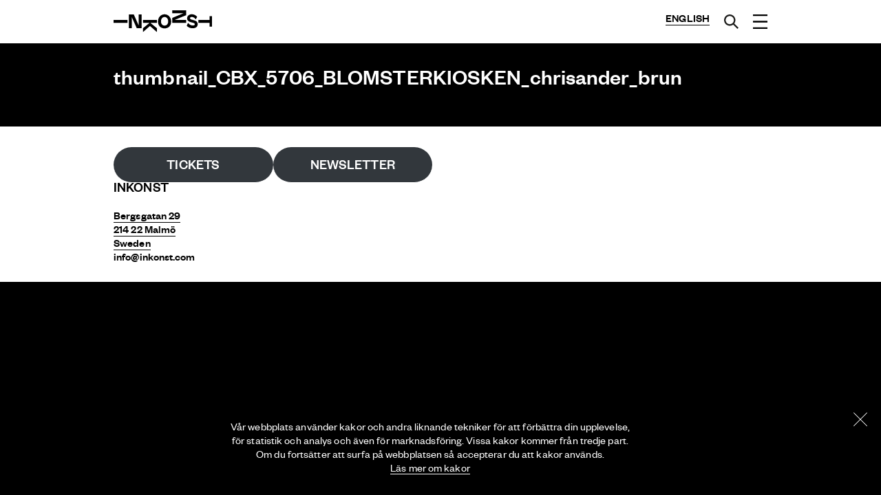

--- FILE ---
content_type: text/html; charset=UTF-8
request_url: https://inkonst.com/press/thumbnail_cbx_5706_blomsterkiosken_/
body_size: 9147
content:

<!doctype html>
<html lang="sv-SE" id="html">
  <head>
  <meta charset="utf-8">
  <meta http-equiv="x-ua-compatible" content="ie=edge">
  <meta name="viewport" content="width=device-width, initial-scale=1">
  <link rel="apple-touch-icon" sizes="57x57" href="https://inkonst.com/2016/wp-content/themes/inkonst-theme/dist/images/favicon/apple-icon-57x57.png">
	<link rel="apple-touch-icon" sizes="60x60" href="https://inkonst.com/2016/wp-content/themes/inkonst-theme/dist/images/favicon/apple-icon-60x60.png">
	<link rel="apple-touch-icon" sizes="72x72" href="https://inkonst.com/2016/wp-content/themes/inkonst-theme/dist/images/favicon/apple-icon-72x72.png">
	<link rel="apple-touch-icon" sizes="76x76" href="https://inkonst.com/2016/wp-content/themes/inkonst-theme/dist/images/favicon/apple-icon-76x76.png">
	<link rel="apple-touch-icon" sizes="114x114" href="https://inkonst.com/2016/wp-content/themes/inkonst-theme/dist/images/favicon/apple-icon-114x114.png">
	<link rel="apple-touch-icon" sizes="120x120" href="https://inkonst.com/2016/wp-content/themes/inkonst-theme/dist/images/favicon/apple-icon-120x120.png">
	<link rel="apple-touch-icon" sizes="144x144" href="https://inkonst.com/2016/wp-content/themes/inkonst-theme/dist/images/favicon/apple-icon-144x144.png">
	<link rel="apple-touch-icon" sizes="152x152" href="https://inkonst.com/2016/wp-content/themes/inkonst-theme/dist/images/favicon/apple-icon-152x152.png">
	<link rel="apple-touch-icon" sizes="180x180" href="https://inkonst.com/2016/wp-content/themes/inkonst-theme/dist/images/favicon/apple-icon-180x180.png">
	<link rel="icon" type="image/png" sizes="192x192"  href="https://inkonst.com/2016/wp-content/themes/inkonst-theme/dist/images/favicon/android-icon-192x192.png">
	<link rel="icon" type="image/png" sizes="32x32" href="https://inkonst.com/2016/wp-content/themes/inkonst-theme/dist/images/favicon/favicon-32x32.png">
	<link rel="icon" type="image/png" sizes="96x96" href="https://inkonst.com/2016/wp-content/themes/inkonst-theme/dist/images/favicon/favicon-96x96.png">
	<link rel="icon" type="image/png" sizes="16x16" href="https://inkonst.com/2016/wp-content/themes/inkonst-theme/dist/images/favicon/favicon-16x16.png">
	<link rel="manifest" href="https://inkonst.com/2016/wp-content/themes/inkonst-theme/dist/images/favicon/manifest.json">
	<meta name="msapplication-TileColor" content="#ffffff">
	<meta name="msapplication-TileImage" content="/ms-icon-144x144.png">
	<meta name="theme-color" content="#ffffff">
  <meta name='robots' content='index, follow, max-image-preview:large, max-snippet:-1, max-video-preview:-1' />
	<style>img:is([sizes="auto" i], [sizes^="auto," i]) { contain-intrinsic-size: 3000px 1500px }</style>
	
	<!-- This site is optimized with the Yoast SEO plugin v26.4 - https://yoast.com/wordpress/plugins/seo/ -->
	<title>thumbnail_CBX_5706_BLOMSTERKIOSKEN_chrisander_brun - Inkonst</title>
	<link rel="canonical" href="https://inkonst.com/2016/wp-content/uploads/2022/03/thumbnail_CBX_5706_BLOMSTERKIOSKEN_.jpeg" />
	<meta property="og:locale" content="sv_SE" />
	<meta property="og:type" content="article" />
	<meta property="og:title" content="thumbnail_CBX_5706_BLOMSTERKIOSKEN_chrisander_brun - Inkonst" />
	<meta property="og:url" content="https://inkonst.com/2016/wp-content/uploads/2022/03/thumbnail_CBX_5706_BLOMSTERKIOSKEN_.jpeg" />
	<meta property="og:site_name" content="Inkonst" />
	<meta property="article:publisher" content="https://www.facebook.com/Inkonst3" />
	<meta property="article:modified_time" content="2022-04-07T12:47:51+00:00" />
	<meta property="og:image" content="https://inkonst.com/press/thumbnail_cbx_5706_blomsterkiosken_" />
	<meta property="og:image:width" content="851" />
	<meta property="og:image:height" content="1280" />
	<meta property="og:image:type" content="image/jpeg" />
	<meta name="twitter:card" content="summary_large_image" />
	<script type="application/ld+json" class="yoast-schema-graph">{"@context":"https://schema.org","@graph":[{"@type":"WebPage","@id":"https://inkonst.com/2016/wp-content/uploads/2022/03/thumbnail_CBX_5706_BLOMSTERKIOSKEN_.jpeg","url":"https://inkonst.com/2016/wp-content/uploads/2022/03/thumbnail_CBX_5706_BLOMSTERKIOSKEN_.jpeg","name":"thumbnail_CBX_5706_BLOMSTERKIOSKEN_chrisander_brun - Inkonst","isPartOf":{"@id":"https://inkonst.com/#website"},"primaryImageOfPage":{"@id":"https://inkonst.com/2016/wp-content/uploads/2022/03/thumbnail_CBX_5706_BLOMSTERKIOSKEN_.jpeg#primaryimage"},"image":{"@id":"https://inkonst.com/2016/wp-content/uploads/2022/03/thumbnail_CBX_5706_BLOMSTERKIOSKEN_.jpeg#primaryimage"},"thumbnailUrl":"https://inkonst.com/2016/wp-content/uploads/2022/03/thumbnail_CBX_5706_BLOMSTERKIOSKEN_.jpeg","datePublished":"2022-03-30T07:41:29+00:00","dateModified":"2022-04-07T12:47:51+00:00","breadcrumb":{"@id":"https://inkonst.com/2016/wp-content/uploads/2022/03/thumbnail_CBX_5706_BLOMSTERKIOSKEN_.jpeg#breadcrumb"},"inLanguage":"sv-SE","potentialAction":[{"@type":"ReadAction","target":["https://inkonst.com/2016/wp-content/uploads/2022/03/thumbnail_CBX_5706_BLOMSTERKIOSKEN_.jpeg"]}]},{"@type":"ImageObject","inLanguage":"sv-SE","@id":"https://inkonst.com/2016/wp-content/uploads/2022/03/thumbnail_CBX_5706_BLOMSTERKIOSKEN_.jpeg#primaryimage","url":"https://inkonst.com/2016/wp-content/uploads/2022/03/thumbnail_CBX_5706_BLOMSTERKIOSKEN_.jpeg","contentUrl":"https://inkonst.com/2016/wp-content/uploads/2022/03/thumbnail_CBX_5706_BLOMSTERKIOSKEN_.jpeg","width":851,"height":1280},{"@type":"BreadcrumbList","@id":"https://inkonst.com/2016/wp-content/uploads/2022/03/thumbnail_CBX_5706_BLOMSTERKIOSKEN_.jpeg#breadcrumb","itemListElement":[{"@type":"ListItem","position":1,"name":"Home","item":"https://inkonst.com/"},{"@type":"ListItem","position":2,"name":"Pressmaterial","item":"https://inkonst.com/press/"},{"@type":"ListItem","position":3,"name":"thumbnail_CBX_5706_BLOMSTERKIOSKEN_chrisander_brun"}]},{"@type":"WebSite","@id":"https://inkonst.com/#website","url":"https://inkonst.com/","name":"Inkonst","description":"Inkonst","publisher":{"@id":"https://inkonst.com/#organization"},"potentialAction":[{"@type":"SearchAction","target":{"@type":"EntryPoint","urlTemplate":"https://inkonst.com/?s={search_term_string}"},"query-input":{"@type":"PropertyValueSpecification","valueRequired":true,"valueName":"search_term_string"}}],"inLanguage":"sv-SE"},{"@type":"Organization","@id":"https://inkonst.com/#organization","name":"Inkonst","url":"https://inkonst.com/","logo":{"@type":"ImageObject","inLanguage":"sv-SE","@id":"https://inkonst.com/#/schema/logo/image/","url":"https://inkonst.com/2016/wp-content/uploads/2022/10/inkonst-rainbow-512-1.png","contentUrl":"https://inkonst.com/2016/wp-content/uploads/2022/10/inkonst-rainbow-512-1.png","width":512,"height":512,"caption":"Inkonst"},"image":{"@id":"https://inkonst.com/#/schema/logo/image/"},"sameAs":["https://www.facebook.com/Inkonst3","https://www.instagram.com/Inkonst"]}]}</script>
	<!-- / Yoast SEO plugin. -->


<link rel="alternate" type="application/rss+xml" title="Inkonst &raquo; Kommentarsflöde för thumbnail_CBX_5706_BLOMSTERKIOSKEN_chrisander_brun" href="https://inkonst.com/press/thumbnail_cbx_5706_blomsterkiosken_/feed/" />
<script type="text/javascript">
/* <![CDATA[ */
window._wpemojiSettings = {"baseUrl":"https:\/\/s.w.org\/images\/core\/emoji\/16.0.1\/72x72\/","ext":".png","svgUrl":"https:\/\/s.w.org\/images\/core\/emoji\/16.0.1\/svg\/","svgExt":".svg","source":{"concatemoji":"https:\/\/inkonst.com\/2016\/wp-includes\/js\/wp-emoji-release.min.js?ver=6.8.3"}};
/*! This file is auto-generated */
!function(s,n){var o,i,e;function c(e){try{var t={supportTests:e,timestamp:(new Date).valueOf()};sessionStorage.setItem(o,JSON.stringify(t))}catch(e){}}function p(e,t,n){e.clearRect(0,0,e.canvas.width,e.canvas.height),e.fillText(t,0,0);var t=new Uint32Array(e.getImageData(0,0,e.canvas.width,e.canvas.height).data),a=(e.clearRect(0,0,e.canvas.width,e.canvas.height),e.fillText(n,0,0),new Uint32Array(e.getImageData(0,0,e.canvas.width,e.canvas.height).data));return t.every(function(e,t){return e===a[t]})}function u(e,t){e.clearRect(0,0,e.canvas.width,e.canvas.height),e.fillText(t,0,0);for(var n=e.getImageData(16,16,1,1),a=0;a<n.data.length;a++)if(0!==n.data[a])return!1;return!0}function f(e,t,n,a){switch(t){case"flag":return n(e,"\ud83c\udff3\ufe0f\u200d\u26a7\ufe0f","\ud83c\udff3\ufe0f\u200b\u26a7\ufe0f")?!1:!n(e,"\ud83c\udde8\ud83c\uddf6","\ud83c\udde8\u200b\ud83c\uddf6")&&!n(e,"\ud83c\udff4\udb40\udc67\udb40\udc62\udb40\udc65\udb40\udc6e\udb40\udc67\udb40\udc7f","\ud83c\udff4\u200b\udb40\udc67\u200b\udb40\udc62\u200b\udb40\udc65\u200b\udb40\udc6e\u200b\udb40\udc67\u200b\udb40\udc7f");case"emoji":return!a(e,"\ud83e\udedf")}return!1}function g(e,t,n,a){var r="undefined"!=typeof WorkerGlobalScope&&self instanceof WorkerGlobalScope?new OffscreenCanvas(300,150):s.createElement("canvas"),o=r.getContext("2d",{willReadFrequently:!0}),i=(o.textBaseline="top",o.font="600 32px Arial",{});return e.forEach(function(e){i[e]=t(o,e,n,a)}),i}function t(e){var t=s.createElement("script");t.src=e,t.defer=!0,s.head.appendChild(t)}"undefined"!=typeof Promise&&(o="wpEmojiSettingsSupports",i=["flag","emoji"],n.supports={everything:!0,everythingExceptFlag:!0},e=new Promise(function(e){s.addEventListener("DOMContentLoaded",e,{once:!0})}),new Promise(function(t){var n=function(){try{var e=JSON.parse(sessionStorage.getItem(o));if("object"==typeof e&&"number"==typeof e.timestamp&&(new Date).valueOf()<e.timestamp+604800&&"object"==typeof e.supportTests)return e.supportTests}catch(e){}return null}();if(!n){if("undefined"!=typeof Worker&&"undefined"!=typeof OffscreenCanvas&&"undefined"!=typeof URL&&URL.createObjectURL&&"undefined"!=typeof Blob)try{var e="postMessage("+g.toString()+"("+[JSON.stringify(i),f.toString(),p.toString(),u.toString()].join(",")+"));",a=new Blob([e],{type:"text/javascript"}),r=new Worker(URL.createObjectURL(a),{name:"wpTestEmojiSupports"});return void(r.onmessage=function(e){c(n=e.data),r.terminate(),t(n)})}catch(e){}c(n=g(i,f,p,u))}t(n)}).then(function(e){for(var t in e)n.supports[t]=e[t],n.supports.everything=n.supports.everything&&n.supports[t],"flag"!==t&&(n.supports.everythingExceptFlag=n.supports.everythingExceptFlag&&n.supports[t]);n.supports.everythingExceptFlag=n.supports.everythingExceptFlag&&!n.supports.flag,n.DOMReady=!1,n.readyCallback=function(){n.DOMReady=!0}}).then(function(){return e}).then(function(){var e;n.supports.everything||(n.readyCallback(),(e=n.source||{}).concatemoji?t(e.concatemoji):e.wpemoji&&e.twemoji&&(t(e.twemoji),t(e.wpemoji)))}))}((window,document),window._wpemojiSettings);
/* ]]> */
</script>
<style id='wp-emoji-styles-inline-css' type='text/css'>

	img.wp-smiley, img.emoji {
		display: inline !important;
		border: none !important;
		box-shadow: none !important;
		height: 1em !important;
		width: 1em !important;
		margin: 0 0.07em !important;
		vertical-align: -0.1em !important;
		background: none !important;
		padding: 0 !important;
	}
</style>
<link rel='stylesheet' id='wp-block-library-css' href='https://inkonst.com/2016/wp-includes/css/dist/block-library/style.min.css?ver=6.8.3' type='text/css' media='all' />
<style id='classic-theme-styles-inline-css' type='text/css'>
/*! This file is auto-generated */
.wp-block-button__link{color:#fff;background-color:#32373c;border-radius:9999px;box-shadow:none;text-decoration:none;padding:calc(.667em + 2px) calc(1.333em + 2px);font-size:1.125em}.wp-block-file__button{background:#32373c;color:#fff;text-decoration:none}
</style>
<style id='global-styles-inline-css' type='text/css'>
:root{--wp--preset--aspect-ratio--square: 1;--wp--preset--aspect-ratio--4-3: 4/3;--wp--preset--aspect-ratio--3-4: 3/4;--wp--preset--aspect-ratio--3-2: 3/2;--wp--preset--aspect-ratio--2-3: 2/3;--wp--preset--aspect-ratio--16-9: 16/9;--wp--preset--aspect-ratio--9-16: 9/16;--wp--preset--color--black: #000000;--wp--preset--color--cyan-bluish-gray: #abb8c3;--wp--preset--color--white: #ffffff;--wp--preset--color--pale-pink: #f78da7;--wp--preset--color--vivid-red: #cf2e2e;--wp--preset--color--luminous-vivid-orange: #ff6900;--wp--preset--color--luminous-vivid-amber: #fcb900;--wp--preset--color--light-green-cyan: #7bdcb5;--wp--preset--color--vivid-green-cyan: #00d084;--wp--preset--color--pale-cyan-blue: #8ed1fc;--wp--preset--color--vivid-cyan-blue: #0693e3;--wp--preset--color--vivid-purple: #9b51e0;--wp--preset--gradient--vivid-cyan-blue-to-vivid-purple: linear-gradient(135deg,rgba(6,147,227,1) 0%,rgb(155,81,224) 100%);--wp--preset--gradient--light-green-cyan-to-vivid-green-cyan: linear-gradient(135deg,rgb(122,220,180) 0%,rgb(0,208,130) 100%);--wp--preset--gradient--luminous-vivid-amber-to-luminous-vivid-orange: linear-gradient(135deg,rgba(252,185,0,1) 0%,rgba(255,105,0,1) 100%);--wp--preset--gradient--luminous-vivid-orange-to-vivid-red: linear-gradient(135deg,rgba(255,105,0,1) 0%,rgb(207,46,46) 100%);--wp--preset--gradient--very-light-gray-to-cyan-bluish-gray: linear-gradient(135deg,rgb(238,238,238) 0%,rgb(169,184,195) 100%);--wp--preset--gradient--cool-to-warm-spectrum: linear-gradient(135deg,rgb(74,234,220) 0%,rgb(151,120,209) 20%,rgb(207,42,186) 40%,rgb(238,44,130) 60%,rgb(251,105,98) 80%,rgb(254,248,76) 100%);--wp--preset--gradient--blush-light-purple: linear-gradient(135deg,rgb(255,206,236) 0%,rgb(152,150,240) 100%);--wp--preset--gradient--blush-bordeaux: linear-gradient(135deg,rgb(254,205,165) 0%,rgb(254,45,45) 50%,rgb(107,0,62) 100%);--wp--preset--gradient--luminous-dusk: linear-gradient(135deg,rgb(255,203,112) 0%,rgb(199,81,192) 50%,rgb(65,88,208) 100%);--wp--preset--gradient--pale-ocean: linear-gradient(135deg,rgb(255,245,203) 0%,rgb(182,227,212) 50%,rgb(51,167,181) 100%);--wp--preset--gradient--electric-grass: linear-gradient(135deg,rgb(202,248,128) 0%,rgb(113,206,126) 100%);--wp--preset--gradient--midnight: linear-gradient(135deg,rgb(2,3,129) 0%,rgb(40,116,252) 100%);--wp--preset--font-size--small: 13px;--wp--preset--font-size--medium: 20px;--wp--preset--font-size--large: 36px;--wp--preset--font-size--x-large: 42px;--wp--preset--spacing--20: 0.44rem;--wp--preset--spacing--30: 0.67rem;--wp--preset--spacing--40: 1rem;--wp--preset--spacing--50: 1.5rem;--wp--preset--spacing--60: 2.25rem;--wp--preset--spacing--70: 3.38rem;--wp--preset--spacing--80: 5.06rem;--wp--preset--shadow--natural: 6px 6px 9px rgba(0, 0, 0, 0.2);--wp--preset--shadow--deep: 12px 12px 50px rgba(0, 0, 0, 0.4);--wp--preset--shadow--sharp: 6px 6px 0px rgba(0, 0, 0, 0.2);--wp--preset--shadow--outlined: 6px 6px 0px -3px rgba(255, 255, 255, 1), 6px 6px rgba(0, 0, 0, 1);--wp--preset--shadow--crisp: 6px 6px 0px rgba(0, 0, 0, 1);}:where(.is-layout-flex){gap: 0.5em;}:where(.is-layout-grid){gap: 0.5em;}body .is-layout-flex{display: flex;}.is-layout-flex{flex-wrap: wrap;align-items: center;}.is-layout-flex > :is(*, div){margin: 0;}body .is-layout-grid{display: grid;}.is-layout-grid > :is(*, div){margin: 0;}:where(.wp-block-columns.is-layout-flex){gap: 2em;}:where(.wp-block-columns.is-layout-grid){gap: 2em;}:where(.wp-block-post-template.is-layout-flex){gap: 1.25em;}:where(.wp-block-post-template.is-layout-grid){gap: 1.25em;}.has-black-color{color: var(--wp--preset--color--black) !important;}.has-cyan-bluish-gray-color{color: var(--wp--preset--color--cyan-bluish-gray) !important;}.has-white-color{color: var(--wp--preset--color--white) !important;}.has-pale-pink-color{color: var(--wp--preset--color--pale-pink) !important;}.has-vivid-red-color{color: var(--wp--preset--color--vivid-red) !important;}.has-luminous-vivid-orange-color{color: var(--wp--preset--color--luminous-vivid-orange) !important;}.has-luminous-vivid-amber-color{color: var(--wp--preset--color--luminous-vivid-amber) !important;}.has-light-green-cyan-color{color: var(--wp--preset--color--light-green-cyan) !important;}.has-vivid-green-cyan-color{color: var(--wp--preset--color--vivid-green-cyan) !important;}.has-pale-cyan-blue-color{color: var(--wp--preset--color--pale-cyan-blue) !important;}.has-vivid-cyan-blue-color{color: var(--wp--preset--color--vivid-cyan-blue) !important;}.has-vivid-purple-color{color: var(--wp--preset--color--vivid-purple) !important;}.has-black-background-color{background-color: var(--wp--preset--color--black) !important;}.has-cyan-bluish-gray-background-color{background-color: var(--wp--preset--color--cyan-bluish-gray) !important;}.has-white-background-color{background-color: var(--wp--preset--color--white) !important;}.has-pale-pink-background-color{background-color: var(--wp--preset--color--pale-pink) !important;}.has-vivid-red-background-color{background-color: var(--wp--preset--color--vivid-red) !important;}.has-luminous-vivid-orange-background-color{background-color: var(--wp--preset--color--luminous-vivid-orange) !important;}.has-luminous-vivid-amber-background-color{background-color: var(--wp--preset--color--luminous-vivid-amber) !important;}.has-light-green-cyan-background-color{background-color: var(--wp--preset--color--light-green-cyan) !important;}.has-vivid-green-cyan-background-color{background-color: var(--wp--preset--color--vivid-green-cyan) !important;}.has-pale-cyan-blue-background-color{background-color: var(--wp--preset--color--pale-cyan-blue) !important;}.has-vivid-cyan-blue-background-color{background-color: var(--wp--preset--color--vivid-cyan-blue) !important;}.has-vivid-purple-background-color{background-color: var(--wp--preset--color--vivid-purple) !important;}.has-black-border-color{border-color: var(--wp--preset--color--black) !important;}.has-cyan-bluish-gray-border-color{border-color: var(--wp--preset--color--cyan-bluish-gray) !important;}.has-white-border-color{border-color: var(--wp--preset--color--white) !important;}.has-pale-pink-border-color{border-color: var(--wp--preset--color--pale-pink) !important;}.has-vivid-red-border-color{border-color: var(--wp--preset--color--vivid-red) !important;}.has-luminous-vivid-orange-border-color{border-color: var(--wp--preset--color--luminous-vivid-orange) !important;}.has-luminous-vivid-amber-border-color{border-color: var(--wp--preset--color--luminous-vivid-amber) !important;}.has-light-green-cyan-border-color{border-color: var(--wp--preset--color--light-green-cyan) !important;}.has-vivid-green-cyan-border-color{border-color: var(--wp--preset--color--vivid-green-cyan) !important;}.has-pale-cyan-blue-border-color{border-color: var(--wp--preset--color--pale-cyan-blue) !important;}.has-vivid-cyan-blue-border-color{border-color: var(--wp--preset--color--vivid-cyan-blue) !important;}.has-vivid-purple-border-color{border-color: var(--wp--preset--color--vivid-purple) !important;}.has-vivid-cyan-blue-to-vivid-purple-gradient-background{background: var(--wp--preset--gradient--vivid-cyan-blue-to-vivid-purple) !important;}.has-light-green-cyan-to-vivid-green-cyan-gradient-background{background: var(--wp--preset--gradient--light-green-cyan-to-vivid-green-cyan) !important;}.has-luminous-vivid-amber-to-luminous-vivid-orange-gradient-background{background: var(--wp--preset--gradient--luminous-vivid-amber-to-luminous-vivid-orange) !important;}.has-luminous-vivid-orange-to-vivid-red-gradient-background{background: var(--wp--preset--gradient--luminous-vivid-orange-to-vivid-red) !important;}.has-very-light-gray-to-cyan-bluish-gray-gradient-background{background: var(--wp--preset--gradient--very-light-gray-to-cyan-bluish-gray) !important;}.has-cool-to-warm-spectrum-gradient-background{background: var(--wp--preset--gradient--cool-to-warm-spectrum) !important;}.has-blush-light-purple-gradient-background{background: var(--wp--preset--gradient--blush-light-purple) !important;}.has-blush-bordeaux-gradient-background{background: var(--wp--preset--gradient--blush-bordeaux) !important;}.has-luminous-dusk-gradient-background{background: var(--wp--preset--gradient--luminous-dusk) !important;}.has-pale-ocean-gradient-background{background: var(--wp--preset--gradient--pale-ocean) !important;}.has-electric-grass-gradient-background{background: var(--wp--preset--gradient--electric-grass) !important;}.has-midnight-gradient-background{background: var(--wp--preset--gradient--midnight) !important;}.has-small-font-size{font-size: var(--wp--preset--font-size--small) !important;}.has-medium-font-size{font-size: var(--wp--preset--font-size--medium) !important;}.has-large-font-size{font-size: var(--wp--preset--font-size--large) !important;}.has-x-large-font-size{font-size: var(--wp--preset--font-size--x-large) !important;}
:where(.wp-block-post-template.is-layout-flex){gap: 1.25em;}:where(.wp-block-post-template.is-layout-grid){gap: 1.25em;}
:where(.wp-block-columns.is-layout-flex){gap: 2em;}:where(.wp-block-columns.is-layout-grid){gap: 2em;}
:root :where(.wp-block-pullquote){font-size: 1.5em;line-height: 1.6;}
</style>
<link rel='stylesheet' id='sage/css-css' href='https://inkonst.com/2016/wp-content/themes/inkonst-theme/dist/styles/main-8d742d71bc.css' type='text/css' media='all' />
<script type="text/javascript" src="https://inkonst.com/2016/wp-includes/js/jquery/jquery.min.js?ver=3.7.1" id="jquery-core-js"></script>
<script type="text/javascript" src="https://inkonst.com/2016/wp-includes/js/jquery/jquery-migrate.min.js?ver=3.4.1" id="jquery-migrate-js"></script>
<link rel="https://api.w.org/" href="https://inkonst.com/wp-json/" /><link rel="alternate" title="JSON" type="application/json" href="https://inkonst.com/wp-json/wp/v2/media/8623" /><link rel="EditURI" type="application/rsd+xml" title="RSD" href="https://inkonst.com/2016/xmlrpc.php?rsd" />
<meta name="generator" content="WordPress 6.8.3" />
<link rel='shortlink' href='https://inkonst.com/?p=8623' />
<link rel="alternate" title="oEmbed (JSON)" type="application/json+oembed" href="https://inkonst.com/wp-json/oembed/1.0/embed?url=https%3A%2F%2Finkonst.com%2Fpress%2Fthumbnail_cbx_5706_blomsterkiosken_%2F&#038;lang=sv" />
<link rel="alternate" title="oEmbed (XML)" type="text/xml+oembed" href="https://inkonst.com/wp-json/oembed/1.0/embed?url=https%3A%2F%2Finkonst.com%2Fpress%2Fthumbnail_cbx_5706_blomsterkiosken_%2F&#038;format=xml&#038;lang=sv" />
<!-- Analytics by WP Statistics - https://wp-statistics.com -->
<link rel="icon" href="https://inkonst.com/2016/wp-content/uploads/2022/10/cropped-inkonst-flag-n3s-32x32.png" sizes="32x32" />
<link rel="icon" href="https://inkonst.com/2016/wp-content/uploads/2022/10/cropped-inkonst-flag-n3s-192x192.png" sizes="192x192" />
<link rel="apple-touch-icon" href="https://inkonst.com/2016/wp-content/uploads/2022/10/cropped-inkonst-flag-n3s-180x180.png" />
<meta name="msapplication-TileImage" content="https://inkonst.com/2016/wp-content/uploads/2022/10/cropped-inkonst-flag-n3s-270x270.png" />
  <script>
	  (function(i,s,o,g,r,a,m){i['GoogleAnalyticsObject']=r;i[r]=i[r]||function(){
	  (i[r].q=i[r].q||[]).push(arguments)},i[r].l=1*new Date();a=s.createElement(o),
	  m=s.getElementsByTagName(o)[0];a.async=1;a.src=g;m.parentNode.insertBefore(a,m)
	  })(window,document,'script','https://www.google-analytics.com/analytics.js','ga');
	  ga('create', 'UA-82229948-1', 'auto');
	  ga('send', 'pageview');
	</script>
	
	<script type="text/javascript">
		"use strict";function _typeof(a){"@babel/helpers - typeof";return _typeof="function"==typeof Symbol&&"symbol"==typeof Symbol.iterator?function(a){return typeof a}:function(a){return a&&"function"==typeof Symbol&&a.constructor===Symbol&&a!==Symbol.prototype?"symbol":typeof a},_typeof(a)}(function(a){var b;if("function"==typeof define&&define.amd&&(define(a),b=!0),"object"===("undefined"==typeof exports?"undefined":_typeof(exports))&&(module.exports=a(),b=!0),!b){var c=window.Cookies,d=window.Cookies=a();d.noConflict=function(){return window.Cookies=c,d}}})(function(){function a(){for(var a=0,b={};a<arguments.length;a++){var c=arguments[a];for(var d in c)b[d]=c[d]}return b}function b(a){return a.replace(/(%[0-9A-Z]{2})+/g,decodeURIComponent)}function c(d){function e(){}function f(b,c,f){if("undefined"!=typeof document){f=a({path:"/"},e.defaults,f),"number"==typeof f.expires&&(f.expires=new Date(1*new Date+864e5*f.expires)),f.expires=f.expires?f.expires.toUTCString():"";try{var g=JSON.stringify(c);/^[\{\[]/.test(g)&&(c=g)}catch(a){}c=d.write?d.write(c,b):encodeURIComponent(c+"").replace(/%(23|24|26|2B|3A|3C|3E|3D|2F|3F|40|5B|5D|5E|60|7B|7D|7C)/g,decodeURIComponent),b=encodeURIComponent(b+"").replace(/%(23|24|26|2B|5E|60|7C)/g,decodeURIComponent).replace(/[\(\)]/g,escape);var h="";for(var i in f)f[i]&&(h+="; "+i,!0!==f[i])&&(h+="="+f[i].split(";")[0]);return document.cookie=b+"="+c+h}}function g(a,c){if("undefined"!=typeof document){for(var e={},f=document.cookie?document.cookie.split("; "):[],g=0;g<f.length;g++){var h=f[g].split("="),j=h.slice(1).join("=");c||"\""!==j.charAt(0)||(j=j.slice(1,-1));try{var k=b(h[0]);if(j=(d.read||d)(j,k)||b(j),c)try{j=JSON.parse(j)}catch(a){}if(e[k]=j,a===k)break}catch(a){}}return a?e[a]:e}}return e.set=f,e.get=function(a){return g(a,!1)},e.getJSON=function(a){return g(a,!0)},e.remove=function(b,c){f(b,"",a(c,{expires:-1}))},e.defaults={},e.withConverter=c,e}return c(function(){})});
	</script>
</head>
  <body class="attachment wp-singular attachment-template-default attachmentid-8623 attachment-jpeg wp-theme-inkonst-theme thumbnail_cbx_5706_blomsterkiosken_">
    <!--[if IE]>
      <div class="alert alert-warning">
        Du använder en <strong>gammal</strong> webbläsare. <a href=“http://browsehappy.com/“>Vänligen uppdatera den</a> för att förbättra upplevelsen av denna sajt och för din egen säkerhets skull.      </div>
    <![endif]-->
    
<header class="header">

  <div class="container">

    <a class="brand" href="https://inkonst.com/">
      <img src="https://inkonst.com/2016/wp-content/themes/inkonst-theme/dist/images/inkonst_logo_b.svg" alt="Inkonst" />
    </a>

    <a class="nav-primary-button" href="#">
      <img 
        src="https://inkonst.com/2016/wp-content/themes/inkonst-theme/dist/images/menu_open_b.svg"
        data-open-src="https://inkonst.com/2016/wp-content/themes/inkonst-theme/dist/images/menu_open_b.svg"
        data-close-src="https://inkonst.com/2016/wp-content/themes/inkonst-theme/dist/images/menu_close_b.svg" />
    </a>

    <a class="search-button" href="https://inkonst.com/?s">
      <img src="https://inkonst.com/2016/wp-content/themes/inkonst-theme/dist/images/search.svg" style="width: 21px; height: 21px; display: block" />
    </a>

    <ul class="polylang-picker">
      	<li class="lang-item lang-item-6 lang-item-en no-translation lang-item-first"><a lang="en-GB" hreflang="en-GB" href="https://inkonst.com/en/">English</a></li>
  
    </ul>

  </div>

  <nav class="nav-primary">
    <div class="nav"><ul id="menu-huvudmeny" class="menu"><li id="menu-item-11865" class="menu-item menu-item-type-post_type menu-item-object-page menu-item-11865"><a href="https://inkonst.com/tickets/">Biljetter</a></li>
<li id="menu-item-6788" class="menu-item menu-item-type-post_type menu-item-object-page menu-item-6788"><a href="https://inkonst.com/en/">Arrangemang</a></li>
<li id="menu-item-15487" class="menu-item menu-item-type-custom menu-item-object-custom menu-item-15487"><a href="https://communication.markethype.io/signup-forms/670fa732d76c901c40ab59c6">NYHETSBREV</a></li>
<li id="menu-item-76" class="menu-item menu-item-type-post_type menu-item-object-page menu-item-has-children menu-item-76"><a href="https://inkonst.com/om/">Om Oss</a>
<ul class="sub-menu">
	<li id="menu-item-11660" class="menu-item menu-item-type-post_type menu-item-object-page menu-item-11660"><a href="https://inkonst.com/faq/">FAQ</a></li>
	<li id="menu-item-1496" class="menu-item menu-item-type-post_type menu-item-object-page menu-item-1496"><a href="https://inkonst.com/kontakt/">Kontakt</a></li>
	<li id="menu-item-12583" class="menu-item menu-item-type-post_type menu-item-object-page menu-item-12583"><a href="https://inkonst.com/mat-och-snacks-meny/">Mat och dryck</a></li>
	<li id="menu-item-101" class="menu-item menu-item-type-post_type menu-item-object-page menu-item-101"><a href="https://inkonst.com/scener-teknik/">Scener &#038; teknik</a></li>
	<li id="menu-item-12507" class="menu-item menu-item-type-post_type menu-item-object-page menu-item-12507"><a href="https://inkonst.com/arrangera-pa-inkonst/">Arrangera på Inkonst</a></li>
	<li id="menu-item-9333" class="menu-item menu-item-type-post_type menu-item-object-page menu-item-9333"><a href="https://inkonst.com/jobba/">Jobb/Praktik</a></li>
	<li id="menu-item-4276" class="menu-item menu-item-type-post_type menu-item-object-page menu-item-4276"><a href="https://inkonst.com/studion/">Musikstudion</a></li>
	<li id="menu-item-643" class="menu-item menu-item-type-post_type menu-item-object-page menu-item-643"><a href="https://inkonst.com/residens/">Residens</a></li>
	<li id="menu-item-77" class="menu-item menu-item-type-post_type menu-item-object-page menu-item-77"><a href="https://inkonst.com/press/">Pressmaterial</a></li>
</ul>
</li>
<li id="menu-item-15636" class="menu-item menu-item-type-post_type menu-item-object-page menu-item-15636"><a href="https://inkonst.com/apartheid-free-zone/">APARTHEID FREE ZONE</a></li>
<li id="menu-item-15711" class="menu-item menu-item-type-custom menu-item-object-custom menu-item-15711"><a href="https://www.pulse040.se/">PULSE</a></li>
<li id="menu-item-53" class="menu-item menu-item-type-post_type_archive menu-item-object-event menu-item-53"><a href="https://inkonst.com/event/">Arkiv</a></li>
<li id="menu-item-5211" class="menu-item menu-item-type-post_type menu-item-object-page menu-item-privacy-policy menu-item-5211"><a rel="privacy-policy" href="https://inkonst.com/integritetspolicy/">Integritetspolicy</a></li>
</ul></div>
    <div class="some-icons clearifx">
                              <a class="some-follow-link" href="https://www.facebook.com/Inkonst3" target="_blank">
            <img src="https://inkonst.com/2016/wp-content/themes/inkonst-theme/dist/images/facebook_w.svg" />
          </a>
                                                            </div>

  </nav>

</header>    <div class="wrap" role="document">
      	<div class="container page">
	<div class="row">
		<div class="col-xs-12">
			<h1>thumbnail_CBX_5706_BLOMSTERKIOSKEN_chrisander_brun</h1>
		</div>
	</div>
	
</div>    </div><!-- /.wrap -->
    <footer class="footer">

	
  <div class="container sidebar-footer">
  	<div class="row">
  		<div class="col-xs-12">
  			<section class="widget block-5 widget_block">
<div class="wp-block-columns is-layout-flex wp-container-core-columns-is-layout-9d6595d7 wp-block-columns-is-layout-flex">
<div class="wp-block-column is-layout-flow wp-block-column-is-layout-flow" style="flex-basis:100%">
<div class="wp-block-buttons is-horizontal is-content-justification-left is-nowrap is-layout-flex wp-container-core-buttons-is-layout-b3acb356 wp-block-buttons-is-layout-flex">
<div class="wp-block-button has-custom-width wp-block-button__width-25 is-style-fill"><a class="wp-block-button__link has-white-color has-text-color has-link-color has-medium-font-size has-custom-font-size wp-element-button" href="https://www.tickster.com/se/en/events/search?q=inkonst+" style="border-radius:100px"><strong>TICKETS</strong></a></div>



<div class="wp-block-button has-custom-width wp-block-button__width-25 is-style-fill"><a class="wp-block-button__link has-white-color has-text-color has-link-color has-medium-font-size has-custom-font-size wp-element-button" href="https://communication.markethype.io/signup-forms/670fa732d76c901c40ab59c6" style="border-radius:100px"><strong>NEWSLETTER</strong></a></div>
</div>
</div>
</div>
</section><section class="widget text-2 widget_text"><h3>INKONST</h3>			<div class="textwidget"><p><a href="https://goo.gl/maps/VAZoMAwYEmL2" target="_blank" rel="noopener">Bergsgatan 29<br />
214 22 Malmö<br />
Sweden<br />
</a>info@inkonst.com</p>
</div>
		</section>  		</div>
  	</div>
  </div>
</footer>


<div class="cookie-msg">
	<button class="cookie-msg__btn-close">
		<svg version="1.1" id="Layer_1" xmlns="http://www.w3.org/2000/svg" xmlns:xlink="http://www.w3.org/1999/xlink" x="0px" y="0px"
			viewBox="0 0 21.9 21.9" xml:space="preserve">
			<polygon class="icon-close" points="21.9,0.7 21.2,0 11,10.3 0.7,0 0,0.7 10.3,11 0,21.2 0.7,21.9 11,11.7 21.2,21.9 21.9,21.2 11.7,11 "/>
		</svg>
	</button>

			<p>
			Vår webbplats använder kakor och andra liknande tekniker för att förbättra din upplevelse, för statistik och analys och även för marknadsföring. Vissa kakor kommer från tredje part. Om du fortsätter att surfa på webbplatsen så accepterar du att kakor används.			<br>
			<a href="/integritetspolicy" target="_blank" rel="noopener noreferrer">Läs mer om kakor</a>
		</p>
	</div><script type="speculationrules">
{"prefetch":[{"source":"document","where":{"and":[{"href_matches":"\/*"},{"not":{"href_matches":["\/2016\/wp-*.php","\/2016\/wp-admin\/*","\/2016\/wp-content\/uploads\/*","\/2016\/wp-content\/*","\/2016\/wp-content\/plugins\/*","\/2016\/wp-content\/themes\/inkonst-theme\/*","\/*\\?(.+)"]}},{"not":{"selector_matches":"a[rel~=\"nofollow\"]"}},{"not":{"selector_matches":".no-prefetch, .no-prefetch a"}}]},"eagerness":"conservative"}]}
</script>
<style id='core-block-supports-inline-css' type='text/css'>
.wp-container-core-buttons-is-layout-b3acb356{flex-wrap:nowrap;justify-content:flex-start;align-items:flex-start;}.wp-container-core-columns-is-layout-9d6595d7{flex-wrap:nowrap;}
</style>
<script type="text/javascript" id="wp-statistics-tracker-js-extra">
/* <![CDATA[ */
var WP_Statistics_Tracker_Object = {"requestUrl":"https:\/\/inkonst.com\/2016","ajaxUrl":"https:\/\/inkonst.com\/2016\/wp-admin\/admin-ajax.php","hitParams":{"wp_statistics_hit":1,"source_type":"page","source_id":8623,"search_query":"","signature":"b79ecffe22f9f61da8eb46e234eb757f","action":"wp_statistics_hit_record"},"onlineParams":{"wp_statistics_hit":1,"source_type":"page","source_id":8623,"search_query":"","signature":"b79ecffe22f9f61da8eb46e234eb757f","action":"wp_statistics_online_check"},"option":{"userOnline":"1","dntEnabled":"1","bypassAdBlockers":"1","consentIntegration":{"name":null,"status":[]},"isPreview":false,"trackAnonymously":false,"isWpConsentApiActive":false,"consentLevel":"functional"},"jsCheckTime":"60000","isLegacyEventLoaded":"","customEventAjaxUrl":"https:\/\/inkonst.com\/2016\/wp-admin\/admin-ajax.php?action=wp_statistics_custom_event&nonce=2119cb17d6"};
/* ]]> */
</script>
<script type="text/javascript" src="https://inkonst.com/?103487=7e7a52e50f.js&amp;ver=14.15.6" id="wp-statistics-tracker-js"></script>
<script type="text/javascript" id="sage/js-js-extra">
/* <![CDATA[ */
var ajax = {"ajax_url":"https:\/\/inkonst.com\/2016\/wp-admin\/admin-ajax.php"};
/* ]]> */
</script>
<script type="text/javascript" src="https://inkonst.com/2016/wp-content/themes/inkonst-theme/dist/scripts/main-f8c58f5081.js" id="sage/js-js"></script>
  </body>
</html>


--- FILE ---
content_type: image/svg+xml
request_url: https://inkonst.com/2016/wp-content/themes/inkonst-theme/dist/images/facebook_w.svg
body_size: -34
content:
<svg version="1.1" id="Layer_1" xmlns="http://www.w3.org/2000/svg" x="0" y="0" viewBox="0 0 20 20" xml:space="preserve"><style type="text/css">.st0{fill:#fff}</style><path class="st0" d="M17.4 0H2.6C1.2 0 0 1 0 2.6v14.9C0 19 1.2 20 2.6 20h8.1v-7.7H8.1v-3h2.6V7c0-2.6 1.6-4 3.9-4 1.1 0 2.1.1 2.3.1v2.7h-1.6c-1.3 0-1.5.6-1.5 1.5v1.9h3l-.4 3h-2.6V20h3.6c1.4 0 2.6-1 2.6-2.6V2.6C20 1 18.8 0 17.4 0"/></svg>

--- FILE ---
content_type: text/plain
request_url: https://www.google-analytics.com/j/collect?v=1&_v=j102&a=305027499&t=pageview&_s=1&dl=https%3A%2F%2Finkonst.com%2Fpress%2Fthumbnail_cbx_5706_blomsterkiosken_%2F&ul=en-us%40posix&dt=thumbnail_CBX_5706_BLOMSTERKIOSKEN_chrisander_brun%20-%20Inkonst&sr=1280x720&vp=1280x720&_u=IEBAAEABAAAAACAAI~&jid=16397734&gjid=1519099536&cid=226877698.1764317266&tid=UA-82229948-1&_gid=1255886706.1764317266&_r=1&_slc=1&z=277598684
body_size: -449
content:
2,cG-RWE6QM9DEY

--- FILE ---
content_type: image/svg+xml
request_url: https://inkonst.com/2016/wp-content/themes/inkonst-theme/dist/images/search.svg
body_size: -18
content:
<svg version="1.1" id="Lager_1" xmlns="http://www.w3.org/2000/svg" x="0" y="0" viewBox="0 0 300 300" xml:space="preserve"><style type="text/css">.st0{fill:#1d1d1b}</style><path class="st0" d="M177.6 177.6c-33 33-86.6 33-119.7 0-33.1-33.1-33.1-86.6 0-119.7 33-33.1 86.6-33.1 119.7 0 33 33 33 86.6 0 119.7M34.5 34.5c-46 46-46 120.5 0 166.5 41.9 42 107.4 45 153.5 10.4l88.7 88.7 3.2-3.2 17.4-17.4 2.7-2.7-88.7-88.7C246 141.8 242.9 76.4 201 34.5c-46-46-120.5-46-166.5 0"/></svg>

--- FILE ---
content_type: application/javascript
request_url: https://inkonst.com/2016/wp-content/themes/inkonst-theme/dist/scripts/main-f8c58f5081.js
body_size: 49489
content:
!function(){"use strict";function e(e){e.fn.swiper=function(t){var r;return e(this).each(function(){var e=new n(this,t);r||(r=e)}),r}}var t,n=function(e,a){function i(e){return Math.floor(e)}function s(){var e=_.params.autoplay,t=_.slides.eq(_.activeIndex);t.attr("data-swiper-autoplay")&&(e=t.attr("data-swiper-autoplay")||_.params.autoplay),_.autoplayTimeoutId=setTimeout(function(){_.params.loop?(_.fixLoop(),_._slideNext(),_.emit("onAutoplay",_)):_.isEnd?a.autoplayStopOnLast?_.stopAutoplay():(_._slideTo(0),_.emit("onAutoplay",_)):(_._slideNext(),_.emit("onAutoplay",_))},e)}function o(e,n){var r=t(e.target);if(!r.is(n))if("string"==typeof n)r=r.parents(n);else if(n.nodeType){var a;return r.parents().each(function(e,t){t===n&&(a=n)}),a?n:void 0}if(0!==r.length)return r[0]}function l(e,t){t=t||{};var n=window.MutationObserver||window.WebkitMutationObserver,r=new n(function(e){e.forEach(function(e){_.onResize(!0),_.emit("onObserverUpdate",_,e)})});r.observe(e,{attributes:"undefined"==typeof t.attributes||t.attributes,childList:"undefined"==typeof t.childList||t.childList,characterData:"undefined"==typeof t.characterData||t.characterData}),_.observers.push(r)}function u(e){e.originalEvent&&(e=e.originalEvent);var t=e.keyCode||e.charCode;if(!_.params.allowSwipeToNext&&(_.isHorizontal()&&39===t||!_.isHorizontal()&&40===t))return!1;if(!_.params.allowSwipeToPrev&&(_.isHorizontal()&&37===t||!_.isHorizontal()&&38===t))return!1;if(!(e.shiftKey||e.altKey||e.ctrlKey||e.metaKey||document.activeElement&&document.activeElement.nodeName&&("input"===document.activeElement.nodeName.toLowerCase()||"textarea"===document.activeElement.nodeName.toLowerCase()))){if(37===t||39===t||38===t||40===t){var n=!1;if(_.container.parents("."+_.params.slideClass).length>0&&0===_.container.parents("."+_.params.slideActiveClass).length)return;var r={left:window.pageXOffset,top:window.pageYOffset},a=window.innerWidth,i=window.innerHeight,s=_.container.offset();_.rtl&&(s.left=s.left-_.container[0].scrollLeft);for(var o=[[s.left,s.top],[s.left+_.width,s.top],[s.left,s.top+_.height],[s.left+_.width,s.top+_.height]],l=0;l<o.length;l++){var u=o[l];u[0]>=r.left&&u[0]<=r.left+a&&u[1]>=r.top&&u[1]<=r.top+i&&(n=!0)}if(!n)return}_.isHorizontal()?(37!==t&&39!==t||(e.preventDefault?e.preventDefault():e.returnValue=!1),(39===t&&!_.rtl||37===t&&_.rtl)&&_.slideNext(),(37===t&&!_.rtl||39===t&&_.rtl)&&_.slidePrev()):(38!==t&&40!==t||(e.preventDefault?e.preventDefault():e.returnValue=!1),40===t&&_.slideNext(),38===t&&_.slidePrev()),_.emit("onKeyPress",_,t)}}function c(){var e="onwheel",t=e in document;if(!t){var n=document.createElement("div");n.setAttribute(e,"return;"),t="function"==typeof n[e]}return!t&&document.implementation&&document.implementation.hasFeature&&document.implementation.hasFeature("","")!==!0&&(t=document.implementation.hasFeature("Events.wheel","3.0")),t}function p(e){var t=10,n=40,r=800,a=0,i=0,s=0,o=0;return"detail"in e&&(i=e.detail),"wheelDelta"in e&&(i=-e.wheelDelta/120),"wheelDeltaY"in e&&(i=-e.wheelDeltaY/120),"wheelDeltaX"in e&&(a=-e.wheelDeltaX/120),"axis"in e&&e.axis===e.HORIZONTAL_AXIS&&(a=i,i=0),s=a*t,o=i*t,"deltaY"in e&&(o=e.deltaY),"deltaX"in e&&(s=e.deltaX),(s||o)&&e.deltaMode&&(1===e.deltaMode?(s*=n,o*=n):(s*=r,o*=r)),s&&!a&&(a=s<1?-1:1),o&&!i&&(i=o<1?-1:1),{spinX:a,spinY:i,pixelX:s,pixelY:o}}function f(e){e.originalEvent&&(e=e.originalEvent);var t=0,n=_.rtl?-1:1,r=p(e);if(_.params.mousewheelForceToAxis)if(_.isHorizontal()){if(!(Math.abs(r.pixelX)>Math.abs(r.pixelY)))return;t=r.pixelX*n}else{if(!(Math.abs(r.pixelY)>Math.abs(r.pixelX)))return;t=r.pixelY}else t=Math.abs(r.pixelX)>Math.abs(r.pixelY)?-r.pixelX*n:-r.pixelY;if(0!==t){if(_.params.mousewheelInvert&&(t=-t),_.params.freeMode){var a=_.getWrapperTranslate()+t*_.params.mousewheelSensitivity,i=_.isBeginning,s=_.isEnd;if(a>=_.minTranslate()&&(a=_.minTranslate()),a<=_.maxTranslate()&&(a=_.maxTranslate()),_.setWrapperTransition(0),_.setWrapperTranslate(a),_.updateProgress(),_.updateActiveIndex(),(!i&&_.isBeginning||!s&&_.isEnd)&&_.updateClasses(),_.params.freeModeSticky?(clearTimeout(_.mousewheel.timeout),_.mousewheel.timeout=setTimeout(function(){_.slideReset()},300)):_.params.lazyLoading&&_.lazy&&_.lazy.load(),_.emit("onScroll",_,e),_.params.autoplay&&_.params.autoplayDisableOnInteraction&&_.stopAutoplay(),0===a||a===_.maxTranslate())return}else{if((new window.Date).getTime()-_.mousewheel.lastScrollTime>60)if(t<0)if(_.isEnd&&!_.params.loop||_.animating){if(_.params.mousewheelReleaseOnEdges)return!0}else _.slideNext(),_.emit("onScroll",_,e);else if(_.isBeginning&&!_.params.loop||_.animating){if(_.params.mousewheelReleaseOnEdges)return!0}else _.slidePrev(),_.emit("onScroll",_,e);_.mousewheel.lastScrollTime=(new window.Date).getTime()}return e.preventDefault?e.preventDefault():e.returnValue=!1,!1}}function d(e,n){e=t(e);var r,a,i,s=_.rtl?-1:1;r=e.attr("data-swiper-parallax")||"0",a=e.attr("data-swiper-parallax-x"),i=e.attr("data-swiper-parallax-y"),a||i?(a=a||"0",i=i||"0"):_.isHorizontal()?(a=r,i="0"):(i=r,a="0"),a=a.indexOf("%")>=0?parseInt(a,10)*n*s+"%":a*n*s+"px",i=i.indexOf("%")>=0?parseInt(i,10)*n+"%":i*n+"px",e.transform("translate3d("+a+", "+i+",0px)")}function h(e){return 0!==e.indexOf("on")&&(e=e[0]!==e[0].toUpperCase()?"on"+e[0].toUpperCase()+e.substring(1):"on"+e),e}if(!(this instanceof n))return new n(e,a);var m={direction:"horizontal",touchEventsTarget:"container",initialSlide:0,speed:300,autoplay:!1,autoplayDisableOnInteraction:!0,autoplayStopOnLast:!1,iOSEdgeSwipeDetection:!1,iOSEdgeSwipeThreshold:20,freeMode:!1,freeModeMomentum:!0,freeModeMomentumRatio:1,freeModeMomentumBounce:!0,freeModeMomentumBounceRatio:1,freeModeMomentumVelocityRatio:1,freeModeSticky:!1,freeModeMinimumVelocity:.02,autoHeight:!1,setWrapperSize:!1,virtualTranslate:!1,effect:"slide",coverflow:{rotate:50,stretch:0,depth:100,modifier:1,slideShadows:!0},flip:{slideShadows:!0,limitRotation:!0},cube:{slideShadows:!0,shadow:!0,shadowOffset:20,shadowScale:.94},fade:{crossFade:!1},parallax:!1,zoom:!1,zoomMax:3,zoomMin:1,zoomToggle:!0,scrollbar:null,scrollbarHide:!0,scrollbarDraggable:!1,scrollbarSnapOnRelease:!1,keyboardControl:!1,mousewheelControl:!1,mousewheelReleaseOnEdges:!1,mousewheelInvert:!1,mousewheelForceToAxis:!1,mousewheelSensitivity:1,mousewheelEventsTarged:"container",hashnav:!1,hashnavWatchState:!1,history:!1,replaceState:!1,breakpoints:void 0,spaceBetween:0,slidesPerView:1,slidesPerColumn:1,slidesPerColumnFill:"column",slidesPerGroup:1,centeredSlides:!1,slidesOffsetBefore:0,slidesOffsetAfter:0,roundLengths:!1,touchRatio:1,touchAngle:45,simulateTouch:!0,shortSwipes:!0,longSwipes:!0,longSwipesRatio:.5,longSwipesMs:300,followFinger:!0,onlyExternal:!1,threshold:0,touchMoveStopPropagation:!0,touchReleaseOnEdges:!1,uniqueNavElements:!0,pagination:null,paginationElement:"span",paginationClickable:!1,paginationHide:!1,paginationBulletRender:null,paginationProgressRender:null,paginationFractionRender:null,paginationCustomRender:null,paginationType:"bullets",resistance:!0,resistanceRatio:.85,nextButton:null,prevButton:null,watchSlidesProgress:!1,watchSlidesVisibility:!1,grabCursor:!1,preventClicks:!0,preventClicksPropagation:!0,slideToClickedSlide:!1,lazyLoading:!1,lazyLoadingInPrevNext:!1,lazyLoadingInPrevNextAmount:1,lazyLoadingOnTransitionStart:!1,preloadImages:!0,updateOnImagesReady:!0,loop:!1,loopAdditionalSlides:0,loopedSlides:null,control:void 0,controlInverse:!1,controlBy:"slide",normalizeSlideIndex:!0,allowSwipeToPrev:!0,allowSwipeToNext:!0,swipeHandler:null,noSwiping:!0,noSwipingClass:"swiper-no-swiping",passiveListeners:!0,containerModifierClass:"swiper-container-",slideClass:"swiper-slide",slideActiveClass:"swiper-slide-active",slideDuplicateActiveClass:"swiper-slide-duplicate-active",slideVisibleClass:"swiper-slide-visible",slideDuplicateClass:"swiper-slide-duplicate",slideNextClass:"swiper-slide-next",slideDuplicateNextClass:"swiper-slide-duplicate-next",slidePrevClass:"swiper-slide-prev",slideDuplicatePrevClass:"swiper-slide-duplicate-prev",wrapperClass:"swiper-wrapper",bulletClass:"swiper-pagination-bullet",bulletActiveClass:"swiper-pagination-bullet-active",buttonDisabledClass:"swiper-button-disabled",paginationCurrentClass:"swiper-pagination-current",paginationTotalClass:"swiper-pagination-total",paginationHiddenClass:"swiper-pagination-hidden",paginationProgressbarClass:"swiper-pagination-progressbar",paginationClickableClass:"swiper-pagination-clickable",paginationModifierClass:"swiper-pagination-",lazyLoadingClass:"swiper-lazy",lazyStatusLoadingClass:"swiper-lazy-loading",lazyStatusLoadedClass:"swiper-lazy-loaded",lazyPreloaderClass:"swiper-lazy-preloader",notificationClass:"swiper-notification",preloaderClass:"preloader",zoomContainerClass:"swiper-zoom-container",observer:!1,observeParents:!1,a11y:!1,prevSlideMessage:"Previous slide",nextSlideMessage:"Next slide",firstSlideMessage:"This is the first slide",lastSlideMessage:"This is the last slide",paginationBulletMessage:"Go to slide {{index}}",runCallbacksOnInit:!0},g=a&&a.virtualTranslate;a=a||{};var v={};for(var y in a)if("object"!=typeof a[y]||null===a[y]||(a[y].nodeType||a[y]===window||a[y]===document||"undefined"!=typeof r&&a[y]instanceof r||"undefined"!=typeof jQuery&&a[y]instanceof jQuery))v[y]=a[y];else{v[y]={};for(var w in a[y])v[y][w]=a[y][w]}for(var b in m)if("undefined"==typeof a[b])a[b]=m[b];else if("object"==typeof a[b])for(var x in m[b])"undefined"==typeof a[b][x]&&(a[b][x]=m[b][x]);var _=this;if(_.params=a,_.originalParams=v,_.classNames=[],"undefined"!=typeof t&&"undefined"!=typeof r&&(t=r),("undefined"!=typeof t||(t="undefined"==typeof r?window.Dom7||window.Zepto||window.jQuery:r))&&(_.$=t,_.currentBreakpoint=void 0,_.getActiveBreakpoint=function(){if(!_.params.breakpoints)return!1;var e,t=!1,n=[];for(e in _.params.breakpoints)_.params.breakpoints.hasOwnProperty(e)&&n.push(e);n.sort(function(e,t){return parseInt(e,10)>parseInt(t,10)});for(var r=0;r<n.length;r++)e=n[r],e>=window.innerWidth&&!t&&(t=e);return t||"max"},_.setBreakpoint=function(){var e=_.getActiveBreakpoint();if(e&&_.currentBreakpoint!==e){var t=e in _.params.breakpoints?_.params.breakpoints[e]:_.originalParams,n=_.params.loop&&t.slidesPerView!==_.params.slidesPerView;for(var r in t)_.params[r]=t[r];_.currentBreakpoint=e,n&&_.destroyLoop&&_.reLoop(!0)}},_.params.breakpoints&&_.setBreakpoint(),_.container=t(e),0!==_.container.length)){if(_.container.length>1){var T=[];return _.container.each(function(){T.push(new n(this,a))}),T}_.container[0].swiper=_,_.container.data("swiper",_),_.classNames.push(_.params.containerModifierClass+_.params.direction),_.params.freeMode&&_.classNames.push(_.params.containerModifierClass+"free-mode"),_.support.flexbox||(_.classNames.push(_.params.containerModifierClass+"no-flexbox"),_.params.slidesPerColumn=1),_.params.autoHeight&&_.classNames.push(_.params.containerModifierClass+"autoheight"),(_.params.parallax||_.params.watchSlidesVisibility)&&(_.params.watchSlidesProgress=!0),_.params.touchReleaseOnEdges&&(_.params.resistanceRatio=0),["cube","coverflow","flip"].indexOf(_.params.effect)>=0&&(_.support.transforms3d?(_.params.watchSlidesProgress=!0,_.classNames.push(_.params.containerModifierClass+"3d")):_.params.effect="slide"),"slide"!==_.params.effect&&_.classNames.push(_.params.containerModifierClass+_.params.effect),"cube"===_.params.effect&&(_.params.resistanceRatio=0,_.params.slidesPerView=1,_.params.slidesPerColumn=1,_.params.slidesPerGroup=1,_.params.centeredSlides=!1,_.params.spaceBetween=0,_.params.virtualTranslate=!0),"fade"!==_.params.effect&&"flip"!==_.params.effect||(_.params.slidesPerView=1,_.params.slidesPerColumn=1,_.params.slidesPerGroup=1,_.params.watchSlidesProgress=!0,_.params.spaceBetween=0,"undefined"==typeof g&&(_.params.virtualTranslate=!0)),_.params.grabCursor&&_.support.touch&&(_.params.grabCursor=!1),_.wrapper=_.container.children("."+_.params.wrapperClass),_.params.pagination&&(_.paginationContainer=t(_.params.pagination),_.params.uniqueNavElements&&"string"==typeof _.params.pagination&&_.paginationContainer.length>1&&1===_.container.find(_.params.pagination).length&&(_.paginationContainer=_.container.find(_.params.pagination)),"bullets"===_.params.paginationType&&_.params.paginationClickable?_.paginationContainer.addClass(_.params.paginationModifierClass+"clickable"):_.params.paginationClickable=!1,_.paginationContainer.addClass(_.params.paginationModifierClass+_.params.paginationType)),(_.params.nextButton||_.params.prevButton)&&(_.params.nextButton&&(_.nextButton=t(_.params.nextButton),_.params.uniqueNavElements&&"string"==typeof _.params.nextButton&&_.nextButton.length>1&&1===_.container.find(_.params.nextButton).length&&(_.nextButton=_.container.find(_.params.nextButton))),_.params.prevButton&&(_.prevButton=t(_.params.prevButton),_.params.uniqueNavElements&&"string"==typeof _.params.prevButton&&_.prevButton.length>1&&1===_.container.find(_.params.prevButton).length&&(_.prevButton=_.container.find(_.params.prevButton)))),_.isHorizontal=function(){return"horizontal"===_.params.direction},_.rtl=_.isHorizontal()&&("rtl"===_.container[0].dir.toLowerCase()||"rtl"===_.container.css("direction")),_.rtl&&_.classNames.push(_.params.containerModifierClass+"rtl"),_.rtl&&(_.wrongRTL="-webkit-box"===_.wrapper.css("display")),_.params.slidesPerColumn>1&&_.classNames.push(_.params.containerModifierClass+"multirow"),_.device.android&&_.classNames.push(_.params.containerModifierClass+"android"),_.container.addClass(_.classNames.join(" ")),_.translate=0,_.progress=0,_.velocity=0,_.lockSwipeToNext=function(){_.params.allowSwipeToNext=!1,_.params.allowSwipeToPrev===!1&&_.params.grabCursor&&_.unsetGrabCursor()},_.lockSwipeToPrev=function(){_.params.allowSwipeToPrev=!1,_.params.allowSwipeToNext===!1&&_.params.grabCursor&&_.unsetGrabCursor()},_.lockSwipes=function(){_.params.allowSwipeToNext=_.params.allowSwipeToPrev=!1,_.params.grabCursor&&_.unsetGrabCursor()},_.unlockSwipeToNext=function(){_.params.allowSwipeToNext=!0,_.params.allowSwipeToPrev===!0&&_.params.grabCursor&&_.setGrabCursor()},_.unlockSwipeToPrev=function(){_.params.allowSwipeToPrev=!0,_.params.allowSwipeToNext===!0&&_.params.grabCursor&&_.setGrabCursor()},_.unlockSwipes=function(){_.params.allowSwipeToNext=_.params.allowSwipeToPrev=!0,_.params.grabCursor&&_.setGrabCursor()},_.setGrabCursor=function(e){_.container[0].style.cursor="move",_.container[0].style.cursor=e?"-webkit-grabbing":"-webkit-grab",_.container[0].style.cursor=e?"-moz-grabbin":"-moz-grab",_.container[0].style.cursor=e?"grabbing":"grab"},_.unsetGrabCursor=function(){_.container[0].style.cursor=""},_.params.grabCursor&&_.setGrabCursor(),_.imagesToLoad=[],_.imagesLoaded=0,_.loadImage=function(e,t,n,r,a,i){function s(){i&&i()}var o;e.complete&&a?s():t?(o=new window.Image,o.onload=s,o.onerror=s,r&&(o.sizes=r),n&&(o.srcset=n),t&&(o.src=t)):s()},_.preloadImages=function(){function e(){"undefined"!=typeof _&&null!==_&&_&&(void 0!==_.imagesLoaded&&_.imagesLoaded++,_.imagesLoaded===_.imagesToLoad.length&&(_.params.updateOnImagesReady&&_.update(),_.emit("onImagesReady",_)))}_.imagesToLoad=_.container.find("img");for(var t=0;t<_.imagesToLoad.length;t++)_.loadImage(_.imagesToLoad[t],_.imagesToLoad[t].currentSrc||_.imagesToLoad[t].getAttribute("src"),_.imagesToLoad[t].srcset||_.imagesToLoad[t].getAttribute("srcset"),_.imagesToLoad[t].sizes||_.imagesToLoad[t].getAttribute("sizes"),!0,e)},_.autoplayTimeoutId=void 0,_.autoplaying=!1,_.autoplayPaused=!1,_.startAutoplay=function(){return"undefined"==typeof _.autoplayTimeoutId&&(!!_.params.autoplay&&(!_.autoplaying&&(_.autoplaying=!0,_.emit("onAutoplayStart",_),void s())))},_.stopAutoplay=function(e){_.autoplayTimeoutId&&(_.autoplayTimeoutId&&clearTimeout(_.autoplayTimeoutId),_.autoplaying=!1,_.autoplayTimeoutId=void 0,_.emit("onAutoplayStop",_))},_.pauseAutoplay=function(e){_.autoplayPaused||(_.autoplayTimeoutId&&clearTimeout(_.autoplayTimeoutId),_.autoplayPaused=!0,0===e?(_.autoplayPaused=!1,s()):_.wrapper.transitionEnd(function(){_&&(_.autoplayPaused=!1,_.autoplaying?s():_.stopAutoplay())}))},_.minTranslate=function(){return-_.snapGrid[0]},_.maxTranslate=function(){return-_.snapGrid[_.snapGrid.length-1]},_.updateAutoHeight=function(){var e,t=[],n=0;if("auto"!==_.params.slidesPerView&&_.params.slidesPerView>1)for(e=0;e<Math.ceil(_.params.slidesPerView);e++){var r=_.activeIndex+e;if(r>_.slides.length)break;t.push(_.slides.eq(r)[0])}else t.push(_.slides.eq(_.activeIndex)[0]);for(e=0;e<t.length;e++)if("undefined"!=typeof t[e]){var a=t[e].offsetHeight;n=a>n?a:n}n&&_.wrapper.css("height",n+"px")},_.updateContainerSize=function(){var e,t;e="undefined"!=typeof _.params.width?_.params.width:_.container[0].clientWidth,t="undefined"!=typeof _.params.height?_.params.height:_.container[0].clientHeight,0===e&&_.isHorizontal()||0===t&&!_.isHorizontal()||(e=e-parseInt(_.container.css("padding-left"),10)-parseInt(_.container.css("padding-right"),10),t=t-parseInt(_.container.css("padding-top"),10)-parseInt(_.container.css("padding-bottom"),10),_.width=e,_.height=t,_.size=_.isHorizontal()?_.width:_.height)},_.updateSlidesSize=function(){_.slides=_.wrapper.children("."+_.params.slideClass),_.snapGrid=[],_.slidesGrid=[],_.slidesSizesGrid=[];var e,t=_.params.spaceBetween,n=-_.params.slidesOffsetBefore,r=0,a=0;if("undefined"!=typeof _.size){"string"==typeof t&&t.indexOf("%")>=0&&(t=parseFloat(t.replace("%",""))/100*_.size),_.virtualSize=-t,_.rtl?_.slides.css({marginLeft:"",marginTop:""}):_.slides.css({marginRight:"",marginBottom:""});var s;_.params.slidesPerColumn>1&&(s=Math.floor(_.slides.length/_.params.slidesPerColumn)===_.slides.length/_.params.slidesPerColumn?_.slides.length:Math.ceil(_.slides.length/_.params.slidesPerColumn)*_.params.slidesPerColumn,"auto"!==_.params.slidesPerView&&"row"===_.params.slidesPerColumnFill&&(s=Math.max(s,_.params.slidesPerView*_.params.slidesPerColumn)));var o,l=_.params.slidesPerColumn,u=s/l,c=u-(_.params.slidesPerColumn*u-_.slides.length);for(e=0;e<_.slides.length;e++){o=0;var p=_.slides.eq(e);if(_.params.slidesPerColumn>1){var f,d,h;"column"===_.params.slidesPerColumnFill?(d=Math.floor(e/l),h=e-d*l,(d>c||d===c&&h===l-1)&&++h>=l&&(h=0,d++),f=d+h*s/l,p.css({"-webkit-box-ordinal-group":f,"-moz-box-ordinal-group":f,"-ms-flex-order":f,"-webkit-order":f,order:f})):(h=Math.floor(e/u),d=e-h*u),p.css("margin-"+(_.isHorizontal()?"top":"left"),0!==h&&_.params.spaceBetween&&_.params.spaceBetween+"px").attr("data-swiper-column",d).attr("data-swiper-row",h)}"none"!==p.css("display")&&("auto"===_.params.slidesPerView?(o=_.isHorizontal()?p.outerWidth(!0):p.outerHeight(!0),_.params.roundLengths&&(o=i(o))):(o=(_.size-(_.params.slidesPerView-1)*t)/_.params.slidesPerView,_.params.roundLengths&&(o=i(o)),_.isHorizontal()?_.slides[e].style.width=o+"px":_.slides[e].style.height=o+"px"),_.slides[e].swiperSlideSize=o,_.slidesSizesGrid.push(o),_.params.centeredSlides?(n=n+o/2+r/2+t,0===r&&0!==e&&(n=n-_.size/2-t),0===e&&(n=n-_.size/2-t),Math.abs(n)<.001&&(n=0),a%_.params.slidesPerGroup===0&&_.snapGrid.push(n),_.slidesGrid.push(n)):(a%_.params.slidesPerGroup===0&&_.snapGrid.push(n),_.slidesGrid.push(n),n=n+o+t),_.virtualSize+=o+t,r=o,a++)}_.virtualSize=Math.max(_.virtualSize,_.size)+_.params.slidesOffsetAfter;var m;if(_.rtl&&_.wrongRTL&&("slide"===_.params.effect||"coverflow"===_.params.effect)&&_.wrapper.css({width:_.virtualSize+_.params.spaceBetween+"px"}),_.support.flexbox&&!_.params.setWrapperSize||(_.isHorizontal()?_.wrapper.css({width:_.virtualSize+_.params.spaceBetween+"px"}):_.wrapper.css({height:_.virtualSize+_.params.spaceBetween+"px"})),_.params.slidesPerColumn>1&&(_.virtualSize=(o+_.params.spaceBetween)*s,_.virtualSize=Math.ceil(_.virtualSize/_.params.slidesPerColumn)-_.params.spaceBetween,_.isHorizontal()?_.wrapper.css({width:_.virtualSize+_.params.spaceBetween+"px"}):_.wrapper.css({height:_.virtualSize+_.params.spaceBetween+"px"}),_.params.centeredSlides)){for(m=[],e=0;e<_.snapGrid.length;e++)_.snapGrid[e]<_.virtualSize+_.snapGrid[0]&&m.push(_.snapGrid[e]);_.snapGrid=m}if(!_.params.centeredSlides){for(m=[],e=0;e<_.snapGrid.length;e++)_.snapGrid[e]<=_.virtualSize-_.size&&m.push(_.snapGrid[e]);_.snapGrid=m,Math.floor(_.virtualSize-_.size)-Math.floor(_.snapGrid[_.snapGrid.length-1])>1&&_.snapGrid.push(_.virtualSize-_.size)}0===_.snapGrid.length&&(_.snapGrid=[0]),0!==_.params.spaceBetween&&(_.isHorizontal()?_.rtl?_.slides.css({marginLeft:t+"px"}):_.slides.css({marginRight:t+"px"}):_.slides.css({marginBottom:t+"px"})),_.params.watchSlidesProgress&&_.updateSlidesOffset()}},_.updateSlidesOffset=function(){for(var e=0;e<_.slides.length;e++)_.slides[e].swiperSlideOffset=_.isHorizontal()?_.slides[e].offsetLeft:_.slides[e].offsetTop},_.currentSlidesPerView=function(){var e,t,n=1;if(_.params.centeredSlides){var r,a=_.slides[_.activeIndex].swiperSlideSize;for(e=_.activeIndex+1;e<_.slides.length;e++)_.slides[e]&&!r&&(a+=_.slides[e].swiperSlideSize,n++,a>_.size&&(r=!0));for(t=_.activeIndex-1;t>=0;t--)_.slides[t]&&!r&&(a+=_.slides[t].swiperSlideSize,n++,a>_.size&&(r=!0))}else for(e=_.activeIndex+1;e<_.slides.length;e++)_.slidesGrid[e]-_.slidesGrid[_.activeIndex]<_.size&&n++;return n},_.updateSlidesProgress=function(e){if("undefined"==typeof e&&(e=_.translate||0),0!==_.slides.length){"undefined"==typeof _.slides[0].swiperSlideOffset&&_.updateSlidesOffset();var t=-e;_.rtl&&(t=e),_.slides.removeClass(_.params.slideVisibleClass);for(var n=0;n<_.slides.length;n++){var r=_.slides[n],a=(t+(_.params.centeredSlides?_.minTranslate():0)-r.swiperSlideOffset)/(r.swiperSlideSize+_.params.spaceBetween);if(_.params.watchSlidesVisibility){var i=-(t-r.swiperSlideOffset),s=i+_.slidesSizesGrid[n],o=i>=0&&i<_.size||s>0&&s<=_.size||i<=0&&s>=_.size;o&&_.slides.eq(n).addClass(_.params.slideVisibleClass)}r.progress=_.rtl?-a:a}}},_.updateProgress=function(e){"undefined"==typeof e&&(e=_.translate||0);var t=_.maxTranslate()-_.minTranslate(),n=_.isBeginning,r=_.isEnd;0===t?(_.progress=0,_.isBeginning=_.isEnd=!0):(_.progress=(e-_.minTranslate())/t,_.isBeginning=_.progress<=0,_.isEnd=_.progress>=1),_.isBeginning&&!n&&_.emit("onReachBeginning",_),_.isEnd&&!r&&_.emit("onReachEnd",_),_.params.watchSlidesProgress&&_.updateSlidesProgress(e),_.emit("onProgress",_,_.progress)},_.updateActiveIndex=function(){var e,t,n,r=_.rtl?_.translate:-_.translate;for(t=0;t<_.slidesGrid.length;t++)"undefined"!=typeof _.slidesGrid[t+1]?r>=_.slidesGrid[t]&&r<_.slidesGrid[t+1]-(_.slidesGrid[t+1]-_.slidesGrid[t])/2?e=t:r>=_.slidesGrid[t]&&r<_.slidesGrid[t+1]&&(e=t+1):r>=_.slidesGrid[t]&&(e=t);_.params.normalizeSlideIndex&&(e<0||"undefined"==typeof e)&&(e=0),n=Math.floor(e/_.params.slidesPerGroup),n>=_.snapGrid.length&&(n=_.snapGrid.length-1),e!==_.activeIndex&&(_.snapIndex=n,_.previousIndex=_.activeIndex,_.activeIndex=e,_.updateClasses(),_.updateRealIndex())},_.updateRealIndex=function(){_.realIndex=parseInt(_.slides.eq(_.activeIndex).attr("data-swiper-slide-index")||_.activeIndex,10)},_.updateClasses=function(){_.slides.removeClass(_.params.slideActiveClass+" "+_.params.slideNextClass+" "+_.params.slidePrevClass+" "+_.params.slideDuplicateActiveClass+" "+_.params.slideDuplicateNextClass+" "+_.params.slideDuplicatePrevClass);var e=_.slides.eq(_.activeIndex);e.addClass(_.params.slideActiveClass),a.loop&&(e.hasClass(_.params.slideDuplicateClass)?_.wrapper.children("."+_.params.slideClass+":not(."+_.params.slideDuplicateClass+')[data-swiper-slide-index="'+_.realIndex+'"]').addClass(_.params.slideDuplicateActiveClass):_.wrapper.children("."+_.params.slideClass+"."+_.params.slideDuplicateClass+'[data-swiper-slide-index="'+_.realIndex+'"]').addClass(_.params.slideDuplicateActiveClass));var n=e.next("."+_.params.slideClass).addClass(_.params.slideNextClass);_.params.loop&&0===n.length&&(n=_.slides.eq(0),n.addClass(_.params.slideNextClass));var r=e.prev("."+_.params.slideClass).addClass(_.params.slidePrevClass);if(_.params.loop&&0===r.length&&(r=_.slides.eq(-1),r.addClass(_.params.slidePrevClass)),a.loop&&(n.hasClass(_.params.slideDuplicateClass)?_.wrapper.children("."+_.params.slideClass+":not(."+_.params.slideDuplicateClass+')[data-swiper-slide-index="'+n.attr("data-swiper-slide-index")+'"]').addClass(_.params.slideDuplicateNextClass):_.wrapper.children("."+_.params.slideClass+"."+_.params.slideDuplicateClass+'[data-swiper-slide-index="'+n.attr("data-swiper-slide-index")+'"]').addClass(_.params.slideDuplicateNextClass),r.hasClass(_.params.slideDuplicateClass)?_.wrapper.children("."+_.params.slideClass+":not(."+_.params.slideDuplicateClass+')[data-swiper-slide-index="'+r.attr("data-swiper-slide-index")+'"]').addClass(_.params.slideDuplicatePrevClass):_.wrapper.children("."+_.params.slideClass+"."+_.params.slideDuplicateClass+'[data-swiper-slide-index="'+r.attr("data-swiper-slide-index")+'"]').addClass(_.params.slideDuplicatePrevClass)),_.paginationContainer&&_.paginationContainer.length>0){var i,s=_.params.loop?Math.ceil((_.slides.length-2*_.loopedSlides)/_.params.slidesPerGroup):_.snapGrid.length;if(_.params.loop?(i=Math.ceil((_.activeIndex-_.loopedSlides)/_.params.slidesPerGroup),i>_.slides.length-1-2*_.loopedSlides&&(i-=_.slides.length-2*_.loopedSlides),i>s-1&&(i-=s),i<0&&"bullets"!==_.params.paginationType&&(i=s+i)):i="undefined"!=typeof _.snapIndex?_.snapIndex:_.activeIndex||0,"bullets"===_.params.paginationType&&_.bullets&&_.bullets.length>0&&(_.bullets.removeClass(_.params.bulletActiveClass),_.paginationContainer.length>1?_.bullets.each(function(){t(this).index()===i&&t(this).addClass(_.params.bulletActiveClass)}):_.bullets.eq(i).addClass(_.params.bulletActiveClass)),"fraction"===_.params.paginationType&&(_.paginationContainer.find("."+_.params.paginationCurrentClass).text(i+1),_.paginationContainer.find("."+_.params.paginationTotalClass).text(s)),"progress"===_.params.paginationType){var o=(i+1)/s,l=o,u=1;_.isHorizontal()||(u=o,l=1),_.paginationContainer.find("."+_.params.paginationProgressbarClass).transform("translate3d(0,0,0) scaleX("+l+") scaleY("+u+")").transition(_.params.speed)}"custom"===_.params.paginationType&&_.params.paginationCustomRender&&(_.paginationContainer.html(_.params.paginationCustomRender(_,i+1,s)),_.emit("onPaginationRendered",_,_.paginationContainer[0]))}_.params.loop||(_.params.prevButton&&_.prevButton&&_.prevButton.length>0&&(_.isBeginning?(_.prevButton.addClass(_.params.buttonDisabledClass),_.params.a11y&&_.a11y&&_.a11y.disable(_.prevButton)):(_.prevButton.removeClass(_.params.buttonDisabledClass),_.params.a11y&&_.a11y&&_.a11y.enable(_.prevButton))),_.params.nextButton&&_.nextButton&&_.nextButton.length>0&&(_.isEnd?(_.nextButton.addClass(_.params.buttonDisabledClass),_.params.a11y&&_.a11y&&_.a11y.disable(_.nextButton)):(_.nextButton.removeClass(_.params.buttonDisabledClass),_.params.a11y&&_.a11y&&_.a11y.enable(_.nextButton))))},_.updatePagination=function(){if(_.params.pagination&&_.paginationContainer&&_.paginationContainer.length>0){var e="";if("bullets"===_.params.paginationType){for(var t=_.params.loop?Math.ceil((_.slides.length-2*_.loopedSlides)/_.params.slidesPerGroup):_.snapGrid.length,n=0;n<t;n++)e+=_.params.paginationBulletRender?_.params.paginationBulletRender(_,n,_.params.bulletClass):"<"+_.params.paginationElement+' class="'+_.params.bulletClass+'"></'+_.params.paginationElement+">";_.paginationContainer.html(e),_.bullets=_.paginationContainer.find("."+_.params.bulletClass),_.params.paginationClickable&&_.params.a11y&&_.a11y&&_.a11y.initPagination()}"fraction"===_.params.paginationType&&(e=_.params.paginationFractionRender?_.params.paginationFractionRender(_,_.params.paginationCurrentClass,_.params.paginationTotalClass):'<span class="'+_.params.paginationCurrentClass+'"></span> / <span class="'+_.params.paginationTotalClass+'"></span>',_.paginationContainer.html(e)),"progress"===_.params.paginationType&&(e=_.params.paginationProgressRender?_.params.paginationProgressRender(_,_.params.paginationProgressbarClass):'<span class="'+_.params.paginationProgressbarClass+'"></span>',_.paginationContainer.html(e)),"custom"!==_.params.paginationType&&_.emit("onPaginationRendered",_,_.paginationContainer[0])}},_.update=function(e){function t(){_.rtl?-_.translate:_.translate;n=Math.min(Math.max(_.translate,_.maxTranslate()),_.minTranslate()),_.setWrapperTranslate(n),_.updateActiveIndex(),_.updateClasses()}if(_){_.updateContainerSize(),_.updateSlidesSize(),_.updateProgress(),_.updatePagination(),_.updateClasses(),_.params.scrollbar&&_.scrollbar&&_.scrollbar.set();var n;if(e){var r;_.controller&&_.controller.spline&&(_.controller.spline=void 0),_.params.freeMode?(t(),_.params.autoHeight&&_.updateAutoHeight()):(r=("auto"===_.params.slidesPerView||_.params.slidesPerView>1)&&_.isEnd&&!_.params.centeredSlides?_.slideTo(_.slides.length-1,0,!1,!0):_.slideTo(_.activeIndex,0,!1,!0),r||t())}else _.params.autoHeight&&_.updateAutoHeight()}},_.onResize=function(e){_.params.onBeforeResize&&_.params.onBeforeResize(_),_.params.breakpoints&&_.setBreakpoint();var t=_.params.allowSwipeToPrev,n=_.params.allowSwipeToNext;_.params.allowSwipeToPrev=_.params.allowSwipeToNext=!0,_.updateContainerSize(),_.updateSlidesSize(),("auto"===_.params.slidesPerView||_.params.freeMode||e)&&_.updatePagination(),_.params.scrollbar&&_.scrollbar&&_.scrollbar.set(),_.controller&&_.controller.spline&&(_.controller.spline=void 0);var r=!1;if(_.params.freeMode){var a=Math.min(Math.max(_.translate,_.maxTranslate()),_.minTranslate());_.setWrapperTranslate(a),_.updateActiveIndex(),_.updateClasses(),_.params.autoHeight&&_.updateAutoHeight()}else _.updateClasses(),r=("auto"===_.params.slidesPerView||_.params.slidesPerView>1)&&_.isEnd&&!_.params.centeredSlides?_.slideTo(_.slides.length-1,0,!1,!0):_.slideTo(_.activeIndex,0,!1,!0);_.params.lazyLoading&&!r&&_.lazy&&_.lazy.load(),_.params.allowSwipeToPrev=t,_.params.allowSwipeToNext=n,_.params.onAfterResize&&_.params.onAfterResize(_)},_.touchEventsDesktop={start:"mousedown",move:"mousemove",end:"mouseup"},window.navigator.pointerEnabled?_.touchEventsDesktop={start:"pointerdown",move:"pointermove",end:"pointerup"}:window.navigator.msPointerEnabled&&(_.touchEventsDesktop={start:"MSPointerDown",move:"MSPointerMove",end:"MSPointerUp"}),_.touchEvents={start:_.support.touch||!_.params.simulateTouch?"touchstart":_.touchEventsDesktop.start,move:_.support.touch||!_.params.simulateTouch?"touchmove":_.touchEventsDesktop.move,end:_.support.touch||!_.params.simulateTouch?"touchend":_.touchEventsDesktop.end},(window.navigator.pointerEnabled||window.navigator.msPointerEnabled)&&("container"===_.params.touchEventsTarget?_.container:_.wrapper).addClass("swiper-wp8-"+_.params.direction),_.initEvents=function(e){var t=e?"off":"on",n=e?"removeEventListener":"addEventListener",r="container"===_.params.touchEventsTarget?_.container[0]:_.wrapper[0],i=_.support.touch?r:document,s=!!_.params.nested;if(_.browser.ie)r[n](_.touchEvents.start,_.onTouchStart,!1),i[n](_.touchEvents.move,_.onTouchMove,s),i[n](_.touchEvents.end,_.onTouchEnd,!1);else{if(_.support.touch){var o=!("touchstart"!==_.touchEvents.start||!_.support.passiveListener||!_.params.passiveListeners)&&{passive:!0,capture:!1};r[n](_.touchEvents.start,_.onTouchStart,o),r[n](_.touchEvents.move,_.onTouchMove,s),r[n](_.touchEvents.end,_.onTouchEnd,o)}(a.simulateTouch&&!_.device.ios&&!_.device.android||a.simulateTouch&&!_.support.touch&&_.device.ios)&&(r[n]("mousedown",_.onTouchStart,!1),document[n]("mousemove",_.onTouchMove,s),document[n]("mouseup",_.onTouchEnd,!1))}window[n]("resize",_.onResize),_.params.nextButton&&_.nextButton&&_.nextButton.length>0&&(_.nextButton[t]("click",_.onClickNext),_.params.a11y&&_.a11y&&_.nextButton[t]("keydown",_.a11y.onEnterKey)),_.params.prevButton&&_.prevButton&&_.prevButton.length>0&&(_.prevButton[t]("click",_.onClickPrev),_.params.a11y&&_.a11y&&_.prevButton[t]("keydown",_.a11y.onEnterKey)),_.params.pagination&&_.params.paginationClickable&&(_.paginationContainer[t]("click","."+_.params.bulletClass,_.onClickIndex),_.params.a11y&&_.a11y&&_.paginationContainer[t]("keydown","."+_.params.bulletClass,_.a11y.onEnterKey)),
(_.params.preventClicks||_.params.preventClicksPropagation)&&r[n]("click",_.preventClicks,!0)},_.attachEvents=function(){_.initEvents()},_.detachEvents=function(){_.initEvents(!0)},_.allowClick=!0,_.preventClicks=function(e){_.allowClick||(_.params.preventClicks&&e.preventDefault(),_.params.preventClicksPropagation&&_.animating&&(e.stopPropagation(),e.stopImmediatePropagation()))},_.onClickNext=function(e){e.preventDefault(),_.isEnd&&!_.params.loop||_.slideNext()},_.onClickPrev=function(e){e.preventDefault(),_.isBeginning&&!_.params.loop||_.slidePrev()},_.onClickIndex=function(e){e.preventDefault();var n=t(this).index()*_.params.slidesPerGroup;_.params.loop&&(n+=_.loopedSlides),_.slideTo(n)},_.updateClickedSlide=function(e){var n=o(e,"."+_.params.slideClass),r=!1;if(n)for(var a=0;a<_.slides.length;a++)_.slides[a]===n&&(r=!0);if(!n||!r)return _.clickedSlide=void 0,void(_.clickedIndex=void 0);if(_.clickedSlide=n,_.clickedIndex=t(n).index(),_.params.slideToClickedSlide&&void 0!==_.clickedIndex&&_.clickedIndex!==_.activeIndex){var i,s=_.clickedIndex,l="auto"===_.params.slidesPerView?_.currentSlidesPerView():_.params.slidesPerView;if(_.params.loop){if(_.animating)return;i=parseInt(t(_.clickedSlide).attr("data-swiper-slide-index"),10),_.params.centeredSlides?s<_.loopedSlides-l/2||s>_.slides.length-_.loopedSlides+l/2?(_.fixLoop(),s=_.wrapper.children("."+_.params.slideClass+'[data-swiper-slide-index="'+i+'"]:not(.'+_.params.slideDuplicateClass+")").eq(0).index(),setTimeout(function(){_.slideTo(s)},0)):_.slideTo(s):s>_.slides.length-l?(_.fixLoop(),s=_.wrapper.children("."+_.params.slideClass+'[data-swiper-slide-index="'+i+'"]:not(.'+_.params.slideDuplicateClass+")").eq(0).index(),setTimeout(function(){_.slideTo(s)},0)):_.slideTo(s)}else _.slideTo(s)}};var S,C,z,M,E,k,I,P,L,A,D="input, select, textarea, button, video",B=Date.now(),O=[];_.animating=!1,_.touches={startX:0,startY:0,currentX:0,currentY:0,diff:0};var H,R;_.onTouchStart=function(e){if(e.originalEvent&&(e=e.originalEvent),H="touchstart"===e.type,H||!("which"in e)||3!==e.which){if(_.params.noSwiping&&o(e,"."+_.params.noSwipingClass))return void(_.allowClick=!0);if(!_.params.swipeHandler||o(e,_.params.swipeHandler)){var n=_.touches.currentX="touchstart"===e.type?e.targetTouches[0].pageX:e.pageX,r=_.touches.currentY="touchstart"===e.type?e.targetTouches[0].pageY:e.pageY;if(!(_.device.ios&&_.params.iOSEdgeSwipeDetection&&n<=_.params.iOSEdgeSwipeThreshold)){if(S=!0,C=!1,z=!0,E=void 0,R=void 0,_.touches.startX=n,_.touches.startY=r,M=Date.now(),_.allowClick=!0,_.updateContainerSize(),_.swipeDirection=void 0,_.params.threshold>0&&(P=!1),"touchstart"!==e.type){var a=!0;t(e.target).is(D)&&(a=!1),document.activeElement&&t(document.activeElement).is(D)&&document.activeElement.blur(),a&&e.preventDefault()}_.emit("onTouchStart",_,e)}}}},_.onTouchMove=function(e){if(e.originalEvent&&(e=e.originalEvent),!H||"mousemove"!==e.type){if(e.preventedByNestedSwiper)return _.touches.startX="touchmove"===e.type?e.targetTouches[0].pageX:e.pageX,void(_.touches.startY="touchmove"===e.type?e.targetTouches[0].pageY:e.pageY);if(_.params.onlyExternal)return _.allowClick=!1,void(S&&(_.touches.startX=_.touches.currentX="touchmove"===e.type?e.targetTouches[0].pageX:e.pageX,_.touches.startY=_.touches.currentY="touchmove"===e.type?e.targetTouches[0].pageY:e.pageY,M=Date.now()));if(H&&_.params.touchReleaseOnEdges&&!_.params.loop)if(_.isHorizontal()){if(_.touches.currentX<_.touches.startX&&_.translate<=_.maxTranslate()||_.touches.currentX>_.touches.startX&&_.translate>=_.minTranslate())return}else if(_.touches.currentY<_.touches.startY&&_.translate<=_.maxTranslate()||_.touches.currentY>_.touches.startY&&_.translate>=_.minTranslate())return;if(H&&document.activeElement&&e.target===document.activeElement&&t(e.target).is(D))return C=!0,void(_.allowClick=!1);if(z&&_.emit("onTouchMove",_,e),!(e.targetTouches&&e.targetTouches.length>1)){if(_.touches.currentX="touchmove"===e.type?e.targetTouches[0].pageX:e.pageX,_.touches.currentY="touchmove"===e.type?e.targetTouches[0].pageY:e.pageY,"undefined"==typeof E){var n;_.isHorizontal()&&_.touches.currentY===_.touches.startY||!_.isHorizontal()&&_.touches.currentX===_.touches.startX?E=!1:(n=180*Math.atan2(Math.abs(_.touches.currentY-_.touches.startY),Math.abs(_.touches.currentX-_.touches.startX))/Math.PI,E=_.isHorizontal()?n>_.params.touchAngle:90-n>_.params.touchAngle)}if(E&&_.emit("onTouchMoveOpposite",_,e),"undefined"==typeof R&&(_.touches.currentX===_.touches.startX&&_.touches.currentY===_.touches.startY||(R=!0)),S){if(E)return void(S=!1);if(R){_.allowClick=!1,_.emit("onSliderMove",_,e),e.preventDefault(),_.params.touchMoveStopPropagation&&!_.params.nested&&e.stopPropagation(),C||(a.loop&&_.fixLoop(),I=_.getWrapperTranslate(),_.setWrapperTransition(0),_.animating&&_.wrapper.trigger("webkitTransitionEnd transitionend oTransitionEnd MSTransitionEnd msTransitionEnd"),_.params.autoplay&&_.autoplaying&&(_.params.autoplayDisableOnInteraction?_.stopAutoplay():_.pauseAutoplay()),A=!1,!_.params.grabCursor||_.params.allowSwipeToNext!==!0&&_.params.allowSwipeToPrev!==!0||_.setGrabCursor(!0)),C=!0;var r=_.touches.diff=_.isHorizontal()?_.touches.currentX-_.touches.startX:_.touches.currentY-_.touches.startY;r*=_.params.touchRatio,_.rtl&&(r=-r),_.swipeDirection=r>0?"prev":"next",k=r+I;var i=!0;if(r>0&&k>_.minTranslate()?(i=!1,_.params.resistance&&(k=_.minTranslate()-1+Math.pow(-_.minTranslate()+I+r,_.params.resistanceRatio))):r<0&&k<_.maxTranslate()&&(i=!1,_.params.resistance&&(k=_.maxTranslate()+1-Math.pow(_.maxTranslate()-I-r,_.params.resistanceRatio))),i&&(e.preventedByNestedSwiper=!0),!_.params.allowSwipeToNext&&"next"===_.swipeDirection&&k<I&&(k=I),!_.params.allowSwipeToPrev&&"prev"===_.swipeDirection&&k>I&&(k=I),_.params.threshold>0){if(!(Math.abs(r)>_.params.threshold||P))return void(k=I);if(!P)return P=!0,_.touches.startX=_.touches.currentX,_.touches.startY=_.touches.currentY,k=I,void(_.touches.diff=_.isHorizontal()?_.touches.currentX-_.touches.startX:_.touches.currentY-_.touches.startY)}_.params.followFinger&&((_.params.freeMode||_.params.watchSlidesProgress)&&_.updateActiveIndex(),_.params.freeMode&&(0===O.length&&O.push({position:_.touches[_.isHorizontal()?"startX":"startY"],time:M}),O.push({position:_.touches[_.isHorizontal()?"currentX":"currentY"],time:(new window.Date).getTime()})),_.updateProgress(k),_.setWrapperTranslate(k))}}}}},_.onTouchEnd=function(e){if(e.originalEvent&&(e=e.originalEvent),z&&_.emit("onTouchEnd",_,e),z=!1,S){_.params.grabCursor&&C&&S&&(_.params.allowSwipeToNext===!0||_.params.allowSwipeToPrev===!0)&&_.setGrabCursor(!1);var n=Date.now(),r=n-M;if(_.allowClick&&(_.updateClickedSlide(e),_.emit("onTap",_,e),r<300&&n-B>300&&(L&&clearTimeout(L),L=setTimeout(function(){_&&(_.params.paginationHide&&_.paginationContainer.length>0&&!t(e.target).hasClass(_.params.bulletClass)&&_.paginationContainer.toggleClass(_.params.paginationHiddenClass),_.emit("onClick",_,e))},300)),r<300&&n-B<300&&(L&&clearTimeout(L),_.emit("onDoubleTap",_,e))),B=Date.now(),setTimeout(function(){_&&(_.allowClick=!0)},0),!S||!C||!_.swipeDirection||0===_.touches.diff||k===I)return void(S=C=!1);S=C=!1;var a;if(a=_.params.followFinger?_.rtl?_.translate:-_.translate:-k,_.params.freeMode){if(a<-_.minTranslate())return void _.slideTo(_.activeIndex);if(a>-_.maxTranslate())return void(_.slides.length<_.snapGrid.length?_.slideTo(_.snapGrid.length-1):_.slideTo(_.slides.length-1));if(_.params.freeModeMomentum){if(O.length>1){var i=O.pop(),s=O.pop(),o=i.position-s.position,l=i.time-s.time;_.velocity=o/l,_.velocity=_.velocity/2,Math.abs(_.velocity)<_.params.freeModeMinimumVelocity&&(_.velocity=0),(l>150||(new window.Date).getTime()-i.time>300)&&(_.velocity=0)}else _.velocity=0;_.velocity=_.velocity*_.params.freeModeMomentumVelocityRatio,O.length=0;var u=1e3*_.params.freeModeMomentumRatio,c=_.velocity*u,p=_.translate+c;_.rtl&&(p=-p);var f,d=!1,h=20*Math.abs(_.velocity)*_.params.freeModeMomentumBounceRatio;if(p<_.maxTranslate())_.params.freeModeMomentumBounce?(p+_.maxTranslate()<-h&&(p=_.maxTranslate()-h),f=_.maxTranslate(),d=!0,A=!0):p=_.maxTranslate();else if(p>_.minTranslate())_.params.freeModeMomentumBounce?(p-_.minTranslate()>h&&(p=_.minTranslate()+h),f=_.minTranslate(),d=!0,A=!0):p=_.minTranslate();else if(_.params.freeModeSticky){var m,g=0;for(g=0;g<_.snapGrid.length;g+=1)if(_.snapGrid[g]>-p){m=g;break}p=Math.abs(_.snapGrid[m]-p)<Math.abs(_.snapGrid[m-1]-p)||"next"===_.swipeDirection?_.snapGrid[m]:_.snapGrid[m-1],_.rtl||(p=-p)}if(0!==_.velocity)u=_.rtl?Math.abs((-p-_.translate)/_.velocity):Math.abs((p-_.translate)/_.velocity);else if(_.params.freeModeSticky)return void _.slideReset();_.params.freeModeMomentumBounce&&d?(_.updateProgress(f),_.setWrapperTransition(u),_.setWrapperTranslate(p),_.onTransitionStart(),_.animating=!0,_.wrapper.transitionEnd(function(){_&&A&&(_.emit("onMomentumBounce",_),_.setWrapperTransition(_.params.speed),_.setWrapperTranslate(f),_.wrapper.transitionEnd(function(){_&&_.onTransitionEnd()}))})):_.velocity?(_.updateProgress(p),_.setWrapperTransition(u),_.setWrapperTranslate(p),_.onTransitionStart(),_.animating||(_.animating=!0,_.wrapper.transitionEnd(function(){_&&_.onTransitionEnd()}))):_.updateProgress(p),_.updateActiveIndex()}return void((!_.params.freeModeMomentum||r>=_.params.longSwipesMs)&&(_.updateProgress(),_.updateActiveIndex()))}var v,y=0,w=_.slidesSizesGrid[0];for(v=0;v<_.slidesGrid.length;v+=_.params.slidesPerGroup)"undefined"!=typeof _.slidesGrid[v+_.params.slidesPerGroup]?a>=_.slidesGrid[v]&&a<_.slidesGrid[v+_.params.slidesPerGroup]&&(y=v,w=_.slidesGrid[v+_.params.slidesPerGroup]-_.slidesGrid[v]):a>=_.slidesGrid[v]&&(y=v,w=_.slidesGrid[_.slidesGrid.length-1]-_.slidesGrid[_.slidesGrid.length-2]);var b=(a-_.slidesGrid[y])/w;if(r>_.params.longSwipesMs){if(!_.params.longSwipes)return void _.slideTo(_.activeIndex);"next"===_.swipeDirection&&(b>=_.params.longSwipesRatio?_.slideTo(y+_.params.slidesPerGroup):_.slideTo(y)),"prev"===_.swipeDirection&&(b>1-_.params.longSwipesRatio?_.slideTo(y+_.params.slidesPerGroup):_.slideTo(y))}else{if(!_.params.shortSwipes)return void _.slideTo(_.activeIndex);"next"===_.swipeDirection&&_.slideTo(y+_.params.slidesPerGroup),"prev"===_.swipeDirection&&_.slideTo(y)}}},_._slideTo=function(e,t){return _.slideTo(e,t,!0,!0)},_.slideTo=function(e,t,n,r){"undefined"==typeof n&&(n=!0),"undefined"==typeof e&&(e=0),e<0&&(e=0),_.snapIndex=Math.floor(e/_.params.slidesPerGroup),_.snapIndex>=_.snapGrid.length&&(_.snapIndex=_.snapGrid.length-1);var a=-_.snapGrid[_.snapIndex];if(_.params.autoplay&&_.autoplaying&&(r||!_.params.autoplayDisableOnInteraction?_.pauseAutoplay(t):_.stopAutoplay()),_.updateProgress(a),_.params.normalizeSlideIndex)for(var i=0;i<_.slidesGrid.length;i++)-Math.floor(100*a)>=Math.floor(100*_.slidesGrid[i])&&(e=i);return!(!_.params.allowSwipeToNext&&a<_.translate&&a<_.minTranslate())&&(!(!_.params.allowSwipeToPrev&&a>_.translate&&a>_.maxTranslate()&&(_.activeIndex||0)!==e)&&("undefined"==typeof t&&(t=_.params.speed),_.previousIndex=_.activeIndex||0,_.activeIndex=e,_.updateRealIndex(),_.rtl&&-a===_.translate||!_.rtl&&a===_.translate?(_.params.autoHeight&&_.updateAutoHeight(),_.updateClasses(),"slide"!==_.params.effect&&_.setWrapperTranslate(a),!1):(_.updateClasses(),_.onTransitionStart(n),0===t||_.browser.lteIE9?(_.setWrapperTranslate(a),_.setWrapperTransition(0),_.onTransitionEnd(n)):(_.setWrapperTranslate(a),_.setWrapperTransition(t),_.animating||(_.animating=!0,_.wrapper.transitionEnd(function(){_&&_.onTransitionEnd(n)}))),!0)))},_.onTransitionStart=function(e){"undefined"==typeof e&&(e=!0),_.params.autoHeight&&_.updateAutoHeight(),_.lazy&&_.lazy.onTransitionStart(),e&&(_.emit("onTransitionStart",_),_.activeIndex!==_.previousIndex&&(_.emit("onSlideChangeStart",_),_.activeIndex>_.previousIndex?_.emit("onSlideNextStart",_):_.emit("onSlidePrevStart",_)))},_.onTransitionEnd=function(e){_.animating=!1,_.setWrapperTransition(0),"undefined"==typeof e&&(e=!0),_.lazy&&_.lazy.onTransitionEnd(),e&&(_.emit("onTransitionEnd",_),_.activeIndex!==_.previousIndex&&(_.emit("onSlideChangeEnd",_),_.activeIndex>_.previousIndex?_.emit("onSlideNextEnd",_):_.emit("onSlidePrevEnd",_))),_.params.history&&_.history&&_.history.setHistory(_.params.history,_.activeIndex),_.params.hashnav&&_.hashnav&&_.hashnav.setHash()},_.slideNext=function(e,t,n){if(_.params.loop){if(_.animating)return!1;_.fixLoop();_.container[0].clientLeft;return _.slideTo(_.activeIndex+_.params.slidesPerGroup,t,e,n)}return _.slideTo(_.activeIndex+_.params.slidesPerGroup,t,e,n)},_._slideNext=function(e){return _.slideNext(!0,e,!0)},_.slidePrev=function(e,t,n){if(_.params.loop){if(_.animating)return!1;_.fixLoop();_.container[0].clientLeft;return _.slideTo(_.activeIndex-1,t,e,n)}return _.slideTo(_.activeIndex-1,t,e,n)},_._slidePrev=function(e){return _.slidePrev(!0,e,!0)},_.slideReset=function(e,t,n){return _.slideTo(_.activeIndex,t,e)},_.disableTouchControl=function(){return _.params.onlyExternal=!0,!0},_.enableTouchControl=function(){return _.params.onlyExternal=!1,!0},_.setWrapperTransition=function(e,t){_.wrapper.transition(e),"slide"!==_.params.effect&&_.effects[_.params.effect]&&_.effects[_.params.effect].setTransition(e),_.params.parallax&&_.parallax&&_.parallax.setTransition(e),_.params.scrollbar&&_.scrollbar&&_.scrollbar.setTransition(e),_.params.control&&_.controller&&_.controller.setTransition(e,t),_.emit("onSetTransition",_,e)},_.setWrapperTranslate=function(e,t,n){var r=0,a=0,s=0;_.isHorizontal()?r=_.rtl?-e:e:a=e,_.params.roundLengths&&(r=i(r),a=i(a)),_.params.virtualTranslate||(_.support.transforms3d?_.wrapper.transform("translate3d("+r+"px, "+a+"px, "+s+"px)"):_.wrapper.transform("translate("+r+"px, "+a+"px)")),_.translate=_.isHorizontal()?r:a;var o,l=_.maxTranslate()-_.minTranslate();o=0===l?0:(e-_.minTranslate())/l,o!==_.progress&&_.updateProgress(e),t&&_.updateActiveIndex(),"slide"!==_.params.effect&&_.effects[_.params.effect]&&_.effects[_.params.effect].setTranslate(_.translate),_.params.parallax&&_.parallax&&_.parallax.setTranslate(_.translate),_.params.scrollbar&&_.scrollbar&&_.scrollbar.setTranslate(_.translate),_.params.control&&_.controller&&_.controller.setTranslate(_.translate,n),_.emit("onSetTranslate",_,_.translate)},_.getTranslate=function(e,t){var n,r,a,i;return"undefined"==typeof t&&(t="x"),_.params.virtualTranslate?_.rtl?-_.translate:_.translate:(a=window.getComputedStyle(e,null),window.WebKitCSSMatrix?(r=a.transform||a.webkitTransform,r.split(",").length>6&&(r=r.split(", ").map(function(e){return e.replace(",",".")}).join(", ")),i=new window.WebKitCSSMatrix("none"===r?"":r)):(i=a.MozTransform||a.OTransform||a.MsTransform||a.msTransform||a.transform||a.getPropertyValue("transform").replace("translate(","matrix(1, 0, 0, 1,"),n=i.toString().split(",")),"x"===t&&(r=window.WebKitCSSMatrix?i.m41:16===n.length?parseFloat(n[12]):parseFloat(n[4])),"y"===t&&(r=window.WebKitCSSMatrix?i.m42:16===n.length?parseFloat(n[13]):parseFloat(n[5])),_.rtl&&r&&(r=-r),r||0)},_.getWrapperTranslate=function(e){return"undefined"==typeof e&&(e=_.isHorizontal()?"x":"y"),_.getTranslate(_.wrapper[0],e)},_.observers=[],_.initObservers=function(){if(_.params.observeParents)for(var e=_.container.parents(),t=0;t<e.length;t++)l(e[t]);l(_.container[0],{childList:!1}),l(_.wrapper[0],{attributes:!1})},_.disconnectObservers=function(){for(var e=0;e<_.observers.length;e++)_.observers[e].disconnect();_.observers=[]},_.createLoop=function(){_.wrapper.children("."+_.params.slideClass+"."+_.params.slideDuplicateClass).remove();var e=_.wrapper.children("."+_.params.slideClass);"auto"!==_.params.slidesPerView||_.params.loopedSlides||(_.params.loopedSlides=e.length),_.loopedSlides=parseInt(_.params.loopedSlides||_.params.slidesPerView,10),_.loopedSlides=_.loopedSlides+_.params.loopAdditionalSlides,_.loopedSlides>e.length&&(_.loopedSlides=e.length);var n,r=[],a=[];for(e.each(function(n,i){var s=t(this);n<_.loopedSlides&&a.push(i),n<e.length&&n>=e.length-_.loopedSlides&&r.push(i),s.attr("data-swiper-slide-index",n)}),n=0;n<a.length;n++)_.wrapper.append(t(a[n].cloneNode(!0)).addClass(_.params.slideDuplicateClass));for(n=r.length-1;n>=0;n--)_.wrapper.prepend(t(r[n].cloneNode(!0)).addClass(_.params.slideDuplicateClass))},_.destroyLoop=function(){_.wrapper.children("."+_.params.slideClass+"."+_.params.slideDuplicateClass).remove(),_.slides.removeAttr("data-swiper-slide-index")},_.reLoop=function(e){var t=_.activeIndex-_.loopedSlides;_.destroyLoop(),_.createLoop(),_.updateSlidesSize(),e&&_.slideTo(t+_.loopedSlides,0,!1)},_.fixLoop=function(){var e;_.activeIndex<_.loopedSlides?(e=_.slides.length-3*_.loopedSlides+_.activeIndex,e+=_.loopedSlides,_.slideTo(e,0,!1,!0)):("auto"===_.params.slidesPerView&&_.activeIndex>=2*_.loopedSlides||_.activeIndex>_.slides.length-2*_.params.slidesPerView)&&(e=-_.slides.length+_.activeIndex+_.loopedSlides,e+=_.loopedSlides,_.slideTo(e,0,!1,!0))},_.appendSlide=function(e){if(_.params.loop&&_.destroyLoop(),"object"==typeof e&&e.length)for(var t=0;t<e.length;t++)e[t]&&_.wrapper.append(e[t]);else _.wrapper.append(e);_.params.loop&&_.createLoop(),_.params.observer&&_.support.observer||_.update(!0)},_.prependSlide=function(e){_.params.loop&&_.destroyLoop();var t=_.activeIndex+1;if("object"==typeof e&&e.length){for(var n=0;n<e.length;n++)e[n]&&_.wrapper.prepend(e[n]);t=_.activeIndex+e.length}else _.wrapper.prepend(e);_.params.loop&&_.createLoop(),_.params.observer&&_.support.observer||_.update(!0),_.slideTo(t,0,!1)},_.removeSlide=function(e){_.params.loop&&(_.destroyLoop(),_.slides=_.wrapper.children("."+_.params.slideClass));var t,n=_.activeIndex;if("object"==typeof e&&e.length){for(var r=0;r<e.length;r++)t=e[r],_.slides[t]&&_.slides.eq(t).remove(),t<n&&n--;n=Math.max(n,0)}else t=e,_.slides[t]&&_.slides.eq(t).remove(),t<n&&n--,n=Math.max(n,0);_.params.loop&&_.createLoop(),_.params.observer&&_.support.observer||_.update(!0),_.params.loop?_.slideTo(n+_.loopedSlides,0,!1):_.slideTo(n,0,!1)},_.removeAllSlides=function(){for(var e=[],t=0;t<_.slides.length;t++)e.push(t);_.removeSlide(e)},_.effects={fade:{setTranslate:function(){for(var e=0;e<_.slides.length;e++){var t=_.slides.eq(e),n=t[0].swiperSlideOffset,r=-n;_.params.virtualTranslate||(r-=_.translate);var a=0;_.isHorizontal()||(a=r,r=0);var i=_.params.fade.crossFade?Math.max(1-Math.abs(t[0].progress),0):1+Math.min(Math.max(t[0].progress,-1),0);t.css({opacity:i}).transform("translate3d("+r+"px, "+a+"px, 0px)")}},setTransition:function(e){if(_.slides.transition(e),_.params.virtualTranslate&&0!==e){var t=!1;_.slides.transitionEnd(function(){if(!t&&_){t=!0,_.animating=!1;for(var e=["webkitTransitionEnd","transitionend","oTransitionEnd","MSTransitionEnd","msTransitionEnd"],n=0;n<e.length;n++)_.wrapper.trigger(e[n])}})}}},flip:{setTranslate:function(){for(var e=0;e<_.slides.length;e++){var n=_.slides.eq(e),r=n[0].progress;_.params.flip.limitRotation&&(r=Math.max(Math.min(n[0].progress,1),-1));var a=n[0].swiperSlideOffset,i=-180*r,s=i,o=0,l=-a,u=0;if(_.isHorizontal()?_.rtl&&(s=-s):(u=l,l=0,o=-s,s=0),n[0].style.zIndex=-Math.abs(Math.round(r))+_.slides.length,_.params.flip.slideShadows){var c=_.isHorizontal()?n.find(".swiper-slide-shadow-left"):n.find(".swiper-slide-shadow-top"),p=_.isHorizontal()?n.find(".swiper-slide-shadow-right"):n.find(".swiper-slide-shadow-bottom");0===c.length&&(c=t('<div class="swiper-slide-shadow-'+(_.isHorizontal()?"left":"top")+'"></div>'),n.append(c)),0===p.length&&(p=t('<div class="swiper-slide-shadow-'+(_.isHorizontal()?"right":"bottom")+'"></div>'),n.append(p)),c.length&&(c[0].style.opacity=Math.max(-r,0)),p.length&&(p[0].style.opacity=Math.max(r,0))}n.transform("translate3d("+l+"px, "+u+"px, 0px) rotateX("+o+"deg) rotateY("+s+"deg)")}},setTransition:function(e){if(_.slides.transition(e).find(".swiper-slide-shadow-top, .swiper-slide-shadow-right, .swiper-slide-shadow-bottom, .swiper-slide-shadow-left").transition(e),_.params.virtualTranslate&&0!==e){var n=!1;_.slides.eq(_.activeIndex).transitionEnd(function(){if(!n&&_&&t(this).hasClass(_.params.slideActiveClass)){n=!0,_.animating=!1;for(var e=["webkitTransitionEnd","transitionend","oTransitionEnd","MSTransitionEnd","msTransitionEnd"],r=0;r<e.length;r++)_.wrapper.trigger(e[r])}})}}},cube:{setTranslate:function(){var e,n=0;_.params.cube.shadow&&(_.isHorizontal()?(e=_.wrapper.find(".swiper-cube-shadow"),0===e.length&&(e=t('<div class="swiper-cube-shadow"></div>'),_.wrapper.append(e)),e.css({height:_.width+"px"})):(e=_.container.find(".swiper-cube-shadow"),0===e.length&&(e=t('<div class="swiper-cube-shadow"></div>'),_.container.append(e))));for(var r=0;r<_.slides.length;r++){var a=_.slides.eq(r),i=90*r,s=Math.floor(i/360);_.rtl&&(i=-i,s=Math.floor(-i/360));var o=Math.max(Math.min(a[0].progress,1),-1),l=0,u=0,c=0;r%4===0?(l=4*-s*_.size,c=0):(r-1)%4===0?(l=0,c=4*-s*_.size):(r-2)%4===0?(l=_.size+4*s*_.size,c=_.size):(r-3)%4===0&&(l=-_.size,c=3*_.size+4*_.size*s),_.rtl&&(l=-l),_.isHorizontal()||(u=l,l=0);var p="rotateX("+(_.isHorizontal()?0:-i)+"deg) rotateY("+(_.isHorizontal()?i:0)+"deg) translate3d("+l+"px, "+u+"px, "+c+"px)";if(o<=1&&o>-1&&(n=90*r+90*o,_.rtl&&(n=90*-r-90*o)),a.transform(p),_.params.cube.slideShadows){var f=_.isHorizontal()?a.find(".swiper-slide-shadow-left"):a.find(".swiper-slide-shadow-top"),d=_.isHorizontal()?a.find(".swiper-slide-shadow-right"):a.find(".swiper-slide-shadow-bottom");0===f.length&&(f=t('<div class="swiper-slide-shadow-'+(_.isHorizontal()?"left":"top")+'"></div>'),a.append(f)),0===d.length&&(d=t('<div class="swiper-slide-shadow-'+(_.isHorizontal()?"right":"bottom")+'"></div>'),a.append(d)),f.length&&(f[0].style.opacity=Math.max(-o,0)),d.length&&(d[0].style.opacity=Math.max(o,0))}}if(_.wrapper.css({"-webkit-transform-origin":"50% 50% -"+_.size/2+"px","-moz-transform-origin":"50% 50% -"+_.size/2+"px","-ms-transform-origin":"50% 50% -"+_.size/2+"px","transform-origin":"50% 50% -"+_.size/2+"px"}),_.params.cube.shadow)if(_.isHorizontal())e.transform("translate3d(0px, "+(_.width/2+_.params.cube.shadowOffset)+"px, "+-_.width/2+"px) rotateX(90deg) rotateZ(0deg) scale("+_.params.cube.shadowScale+")");else{var h=Math.abs(n)-90*Math.floor(Math.abs(n)/90),m=1.5-(Math.sin(2*h*Math.PI/360)/2+Math.cos(2*h*Math.PI/360)/2),g=_.params.cube.shadowScale,v=_.params.cube.shadowScale/m,y=_.params.cube.shadowOffset;e.transform("scale3d("+g+", 1, "+v+") translate3d(0px, "+(_.height/2+y)+"px, "+-_.height/2/v+"px) rotateX(-90deg)")}var w=_.isSafari||_.isUiWebView?-_.size/2:0;_.wrapper.transform("translate3d(0px,0,"+w+"px) rotateX("+(_.isHorizontal()?0:n)+"deg) rotateY("+(_.isHorizontal()?-n:0)+"deg)")},setTransition:function(e){_.slides.transition(e).find(".swiper-slide-shadow-top, .swiper-slide-shadow-right, .swiper-slide-shadow-bottom, .swiper-slide-shadow-left").transition(e),_.params.cube.shadow&&!_.isHorizontal()&&_.container.find(".swiper-cube-shadow").transition(e)}},coverflow:{setTranslate:function(){for(var e=_.translate,n=_.isHorizontal()?-e+_.width/2:-e+_.height/2,r=_.isHorizontal()?_.params.coverflow.rotate:-_.params.coverflow.rotate,a=_.params.coverflow.depth,i=0,s=_.slides.length;i<s;i++){var o=_.slides.eq(i),l=_.slidesSizesGrid[i],u=o[0].swiperSlideOffset,c=(n-u-l/2)/l*_.params.coverflow.modifier,p=_.isHorizontal()?r*c:0,f=_.isHorizontal()?0:r*c,d=-a*Math.abs(c),h=_.isHorizontal()?0:_.params.coverflow.stretch*c,m=_.isHorizontal()?_.params.coverflow.stretch*c:0;Math.abs(m)<.001&&(m=0),Math.abs(h)<.001&&(h=0),Math.abs(d)<.001&&(d=0),Math.abs(p)<.001&&(p=0),Math.abs(f)<.001&&(f=0);var g="translate3d("+m+"px,"+h+"px,"+d+"px)  rotateX("+f+"deg) rotateY("+p+"deg)";if(o.transform(g),o[0].style.zIndex=-Math.abs(Math.round(c))+1,_.params.coverflow.slideShadows){var v=_.isHorizontal()?o.find(".swiper-slide-shadow-left"):o.find(".swiper-slide-shadow-top"),y=_.isHorizontal()?o.find(".swiper-slide-shadow-right"):o.find(".swiper-slide-shadow-bottom");0===v.length&&(v=t('<div class="swiper-slide-shadow-'+(_.isHorizontal()?"left":"top")+'"></div>'),o.append(v)),0===y.length&&(y=t('<div class="swiper-slide-shadow-'+(_.isHorizontal()?"right":"bottom")+'"></div>'),o.append(y)),v.length&&(v[0].style.opacity=c>0?c:0),y.length&&(y[0].style.opacity=-c>0?-c:0)}}if(_.browser.ie){var w=_.wrapper[0].style;w.perspectiveOrigin=n+"px 50%"}},setTransition:function(e){_.slides.transition(e).find(".swiper-slide-shadow-top, .swiper-slide-shadow-right, .swiper-slide-shadow-bottom, .swiper-slide-shadow-left").transition(e)}}},_.lazy={initialImageLoaded:!1,loadImageInSlide:function(e,n){if("undefined"!=typeof e&&("undefined"==typeof n&&(n=!0),0!==_.slides.length)){var r=_.slides.eq(e),a=r.find("."+_.params.lazyLoadingClass+":not(."+_.params.lazyStatusLoadedClass+"):not(."+_.params.lazyStatusLoadingClass+")");!r.hasClass(_.params.lazyLoadingClass)||r.hasClass(_.params.lazyStatusLoadedClass)||r.hasClass(_.params.lazyStatusLoadingClass)||(a=a.add(r[0])),0!==a.length&&a.each(function(){var e=t(this);e.addClass(_.params.lazyStatusLoadingClass);var a=e.attr("data-background"),i=e.attr("data-src"),s=e.attr("data-srcset"),o=e.attr("data-sizes");_.loadImage(e[0],i||a,s,o,!1,function(){if("undefined"!=typeof _&&null!==_&&_){if(a?(e.css("background-image",'url("'+a+'")'),e.removeAttr("data-background")):(s&&(e.attr("srcset",s),e.removeAttr("data-srcset")),o&&(e.attr("sizes",o),e.removeAttr("data-sizes")),i&&(e.attr("src",i),e.removeAttr("data-src"))),e.addClass(_.params.lazyStatusLoadedClass).removeClass(_.params.lazyStatusLoadingClass),r.find("."+_.params.lazyPreloaderClass+", ."+_.params.preloaderClass).remove(),_.params.loop&&n){var t=r.attr("data-swiper-slide-index");if(r.hasClass(_.params.slideDuplicateClass)){var l=_.wrapper.children('[data-swiper-slide-index="'+t+'"]:not(.'+_.params.slideDuplicateClass+")");_.lazy.loadImageInSlide(l.index(),!1)}else{var u=_.wrapper.children("."+_.params.slideDuplicateClass+'[data-swiper-slide-index="'+t+'"]');_.lazy.loadImageInSlide(u.index(),!1)}}_.emit("onLazyImageReady",_,r[0],e[0])}}),_.emit("onLazyImageLoad",_,r[0],e[0])})}},load:function(){var e,n=_.params.slidesPerView;if("auto"===n&&(n=0),_.lazy.initialImageLoaded||(_.lazy.initialImageLoaded=!0),_.params.watchSlidesVisibility)_.wrapper.children("."+_.params.slideVisibleClass).each(function(){_.lazy.loadImageInSlide(t(this).index())});else if(n>1)for(e=_.activeIndex;e<_.activeIndex+n;e++)_.slides[e]&&_.lazy.loadImageInSlide(e);else _.lazy.loadImageInSlide(_.activeIndex);if(_.params.lazyLoadingInPrevNext)if(n>1||_.params.lazyLoadingInPrevNextAmount&&_.params.lazyLoadingInPrevNextAmount>1){var r=_.params.lazyLoadingInPrevNextAmount,a=n,i=Math.min(_.activeIndex+a+Math.max(r,a),_.slides.length),s=Math.max(_.activeIndex-Math.max(a,r),0);for(e=_.activeIndex+n;e<i;e++)_.slides[e]&&_.lazy.loadImageInSlide(e);for(e=s;e<_.activeIndex;e++)_.slides[e]&&_.lazy.loadImageInSlide(e)}else{var o=_.wrapper.children("."+_.params.slideNextClass);o.length>0&&_.lazy.loadImageInSlide(o.index());var l=_.wrapper.children("."+_.params.slidePrevClass);l.length>0&&_.lazy.loadImageInSlide(l.index())}},onTransitionStart:function(){_.params.lazyLoading&&(_.params.lazyLoadingOnTransitionStart||!_.params.lazyLoadingOnTransitionStart&&!_.lazy.initialImageLoaded)&&_.lazy.load()},onTransitionEnd:function(){_.params.lazyLoading&&!_.params.lazyLoadingOnTransitionStart&&_.lazy.load()}},_.scrollbar={isTouched:!1,setDragPosition:function(e){var t=_.scrollbar,n=_.isHorizontal()?"touchstart"===e.type||"touchmove"===e.type?e.targetTouches[0].pageX:e.pageX||e.clientX:"touchstart"===e.type||"touchmove"===e.type?e.targetTouches[0].pageY:e.pageY||e.clientY,r=n-t.track.offset()[_.isHorizontal()?"left":"top"]-t.dragSize/2,a=-_.minTranslate()*t.moveDivider,i=-_.maxTranslate()*t.moveDivider;r<a?r=a:r>i&&(r=i),r=-r/t.moveDivider,_.updateProgress(r),_.setWrapperTranslate(r,!0)},dragStart:function(e){var t=_.scrollbar;t.isTouched=!0,e.preventDefault(),e.stopPropagation(),t.setDragPosition(e),clearTimeout(t.dragTimeout),t.track.transition(0),_.params.scrollbarHide&&t.track.css("opacity",1),_.wrapper.transition(100),t.drag.transition(100),_.emit("onScrollbarDragStart",_)},dragMove:function(e){var t=_.scrollbar;t.isTouched&&(e.preventDefault?e.preventDefault():e.returnValue=!1,t.setDragPosition(e),_.wrapper.transition(0),t.track.transition(0),t.drag.transition(0),_.emit("onScrollbarDragMove",_))},dragEnd:function(e){var t=_.scrollbar;t.isTouched&&(t.isTouched=!1,_.params.scrollbarHide&&(clearTimeout(t.dragTimeout),t.dragTimeout=setTimeout(function(){t.track.css("opacity",0),t.track.transition(400)},1e3)),_.emit("onScrollbarDragEnd",_),_.params.scrollbarSnapOnRelease&&_.slideReset())},draggableEvents:function(){return _.params.simulateTouch!==!1||_.support.touch?_.touchEvents:_.touchEventsDesktop}(),enableDraggable:function(){var e=_.scrollbar,n=_.support.touch?e.track:document;t(e.track).on(e.draggableEvents.start,e.dragStart),t(n).on(e.draggableEvents.move,e.dragMove),t(n).on(e.draggableEvents.end,e.dragEnd)},disableDraggable:function(){var e=_.scrollbar,n=_.support.touch?e.track:document;t(e.track).off(e.draggableEvents.start,e.dragStart),t(n).off(e.draggableEvents.move,e.dragMove),t(n).off(e.draggableEvents.end,e.dragEnd)},set:function(){if(_.params.scrollbar){var e=_.scrollbar;e.track=t(_.params.scrollbar),_.params.uniqueNavElements&&"string"==typeof _.params.scrollbar&&e.track.length>1&&1===_.container.find(_.params.scrollbar).length&&(e.track=_.container.find(_.params.scrollbar)),e.drag=e.track.find(".swiper-scrollbar-drag"),0===e.drag.length&&(e.drag=t('<div class="swiper-scrollbar-drag"></div>'),e.track.append(e.drag)),e.drag[0].style.width="",e.drag[0].style.height="",e.trackSize=_.isHorizontal()?e.track[0].offsetWidth:e.track[0].offsetHeight,e.divider=_.size/_.virtualSize,e.moveDivider=e.divider*(e.trackSize/_.size),e.dragSize=e.trackSize*e.divider,_.isHorizontal()?e.drag[0].style.width=e.dragSize+"px":e.drag[0].style.height=e.dragSize+"px",e.divider>=1?e.track[0].style.display="none":e.track[0].style.display="",_.params.scrollbarHide&&(e.track[0].style.opacity=0)}},setTranslate:function(){if(_.params.scrollbar){var e,t=_.scrollbar,n=(_.translate||0,t.dragSize);e=(t.trackSize-t.dragSize)*_.progress,_.rtl&&_.isHorizontal()?(e=-e,e>0?(n=t.dragSize-e,e=0):-e+t.dragSize>t.trackSize&&(n=t.trackSize+e)):e<0?(n=t.dragSize+e,e=0):e+t.dragSize>t.trackSize&&(n=t.trackSize-e),_.isHorizontal()?(_.support.transforms3d?t.drag.transform("translate3d("+e+"px, 0, 0)"):t.drag.transform("translateX("+e+"px)"),t.drag[0].style.width=n+"px"):(_.support.transforms3d?t.drag.transform("translate3d(0px, "+e+"px, 0)"):t.drag.transform("translateY("+e+"px)"),t.drag[0].style.height=n+"px"),_.params.scrollbarHide&&(clearTimeout(t.timeout),t.track[0].style.opacity=1,t.timeout=setTimeout(function(){t.track[0].style.opacity=0,t.track.transition(400)},1e3))}},setTransition:function(e){_.params.scrollbar&&_.scrollbar.drag.transition(e)}},_.controller={LinearSpline:function(e,t){var n=function(){var e,t,n;return function(r,a){for(t=-1,e=r.length;e-t>1;)r[n=e+t>>1]<=a?t=n:e=n;return e}}();this.x=e,this.y=t,this.lastIndex=e.length-1;var r,a;this.x.length;this.interpolate=function(e){return e?(a=n(this.x,e),r=a-1,(e-this.x[r])*(this.y[a]-this.y[r])/(this.x[a]-this.x[r])+this.y[r]):0}},getInterpolateFunction:function(e){_.controller.spline||(_.controller.spline=_.params.loop?new _.controller.LinearSpline(_.slidesGrid,e.slidesGrid):new _.controller.LinearSpline(_.snapGrid,e.snapGrid))},setTranslate:function(e,t){function r(t){e=t.rtl&&"horizontal"===t.params.direction?-_.translate:_.translate,"slide"===_.params.controlBy&&(_.controller.getInterpolateFunction(t),i=-_.controller.spline.interpolate(-e)),i&&"container"!==_.params.controlBy||(a=(t.maxTranslate()-t.minTranslate())/(_.maxTranslate()-_.minTranslate()),i=(e-_.minTranslate())*a+t.minTranslate()),_.params.controlInverse&&(i=t.maxTranslate()-i),t.updateProgress(i),t.setWrapperTranslate(i,!1,_),t.updateActiveIndex()}var a,i,s=_.params.control;if(Array.isArray(s))for(var o=0;o<s.length;o++)s[o]!==t&&s[o]instanceof n&&r(s[o]);else s instanceof n&&t!==s&&r(s);
},setTransition:function(e,t){function r(t){t.setWrapperTransition(e,_),0!==e&&(t.onTransitionStart(),t.wrapper.transitionEnd(function(){i&&(t.params.loop&&"slide"===_.params.controlBy&&t.fixLoop(),t.onTransitionEnd())}))}var a,i=_.params.control;if(Array.isArray(i))for(a=0;a<i.length;a++)i[a]!==t&&i[a]instanceof n&&r(i[a]);else i instanceof n&&t!==i&&r(i)}},_.hashnav={onHashCange:function(e,t){var n=document.location.hash.replace("#",""),r=_.slides.eq(_.activeIndex).attr("data-hash");n!==r&&_.slideTo(_.wrapper.children("."+_.params.slideClass+'[data-hash="'+n+'"]').index())},attachEvents:function(e){var n=e?"off":"on";t(window)[n]("hashchange",_.hashnav.onHashCange)},setHash:function(){if(_.hashnav.initialized&&_.params.hashnav)if(_.params.replaceState&&window.history&&window.history.replaceState)window.history.replaceState(null,null,"#"+_.slides.eq(_.activeIndex).attr("data-hash")||"");else{var e=_.slides.eq(_.activeIndex),t=e.attr("data-hash")||e.attr("data-history");document.location.hash=t||""}},init:function(){if(_.params.hashnav&&!_.params.history){_.hashnav.initialized=!0;var e=document.location.hash.replace("#","");if(e)for(var t=0,n=0,r=_.slides.length;n<r;n++){var a=_.slides.eq(n),i=a.attr("data-hash")||a.attr("data-history");if(i===e&&!a.hasClass(_.params.slideDuplicateClass)){var s=a.index();_.slideTo(s,t,_.params.runCallbacksOnInit,!0)}}_.params.hashnavWatchState&&_.hashnav.attachEvents()}},destroy:function(){_.params.hashnavWatchState&&_.hashnav.attachEvents(!0)}},_.history={init:function(){if(_.params.history){if(!window.history||!window.history.pushState)return _.params.history=!1,void(_.params.hashnav=!0);_.history.initialized=!0,this.paths=this.getPathValues(),(this.paths.key||this.paths.value)&&(this.scrollToSlide(0,this.paths.value,_.params.runCallbacksOnInit),_.params.replaceState||window.addEventListener("popstate",this.setHistoryPopState))}},setHistoryPopState:function(){_.history.paths=_.history.getPathValues(),_.history.scrollToSlide(_.params.speed,_.history.paths.value,!1)},getPathValues:function(){var e=window.location.pathname.slice(1).split("/"),t=e.length,n=e[t-2],r=e[t-1];return{key:n,value:r}},setHistory:function(e,t){if(_.history.initialized&&_.params.history){var n=_.slides.eq(t),r=this.slugify(n.attr("data-history"));window.location.pathname.includes(e)||(r=e+"/"+r),_.params.replaceState?window.history.replaceState(null,null,r):window.history.pushState(null,null,r)}},slugify:function(e){return e.toString().toLowerCase().replace(/\s+/g,"-").replace(/[^\w\-]+/g,"").replace(/\-\-+/g,"-").replace(/^-+/,"").replace(/-+$/,"")},scrollToSlide:function(e,t,n){if(t)for(var r=0,a=_.slides.length;r<a;r++){var i=_.slides.eq(r),s=this.slugify(i.attr("data-history"));if(s===t&&!i.hasClass(_.params.slideDuplicateClass)){var o=i.index();_.slideTo(o,e,n)}}else _.slideTo(0,e,n)}},_.disableKeyboardControl=function(){_.params.keyboardControl=!1,t(document).off("keydown",u)},_.enableKeyboardControl=function(){_.params.keyboardControl=!0,t(document).on("keydown",u)},_.mousewheel={event:!1,lastScrollTime:(new window.Date).getTime()},_.params.mousewheelControl&&(_.mousewheel.event=navigator.userAgent.indexOf("firefox")>-1?"DOMMouseScroll":c()?"wheel":"mousewheel"),_.disableMousewheelControl=function(){if(!_.mousewheel.event)return!1;var e=_.container;return"container"!==_.params.mousewheelEventsTarged&&(e=t(_.params.mousewheelEventsTarged)),e.off(_.mousewheel.event,f),_.params.mousewheelControl=!1,!0},_.enableMousewheelControl=function(){if(!_.mousewheel.event)return!1;var e=_.container;return"container"!==_.params.mousewheelEventsTarged&&(e=t(_.params.mousewheelEventsTarged)),e.on(_.mousewheel.event,f),_.params.mousewheelControl=!0,!0},_.parallax={setTranslate:function(){_.container.children("[data-swiper-parallax], [data-swiper-parallax-x], [data-swiper-parallax-y]").each(function(){d(this,_.progress)}),_.slides.each(function(){var e=t(this);e.find("[data-swiper-parallax], [data-swiper-parallax-x], [data-swiper-parallax-y]").each(function(){var t=Math.min(Math.max(e[0].progress,-1),1);d(this,t)})})},setTransition:function(e){"undefined"==typeof e&&(e=_.params.speed),_.container.find("[data-swiper-parallax], [data-swiper-parallax-x], [data-swiper-parallax-y]").each(function(){var n=t(this),r=parseInt(n.attr("data-swiper-parallax-duration"),10)||e;0===e&&(r=0),n.transition(r)})}},_.zoom={scale:1,currentScale:1,isScaling:!1,gesture:{slide:void 0,slideWidth:void 0,slideHeight:void 0,image:void 0,imageWrap:void 0,zoomMax:_.params.zoomMax},image:{isTouched:void 0,isMoved:void 0,currentX:void 0,currentY:void 0,minX:void 0,minY:void 0,maxX:void 0,maxY:void 0,width:void 0,height:void 0,startX:void 0,startY:void 0,touchesStart:{},touchesCurrent:{}},velocity:{x:void 0,y:void 0,prevPositionX:void 0,prevPositionY:void 0,prevTime:void 0},getDistanceBetweenTouches:function(e){if(e.targetTouches.length<2)return 1;var t=e.targetTouches[0].pageX,n=e.targetTouches[0].pageY,r=e.targetTouches[1].pageX,a=e.targetTouches[1].pageY,i=Math.sqrt(Math.pow(r-t,2)+Math.pow(a-n,2));return i},onGestureStart:function(e){var n=_.zoom;if(!_.support.gestures){if("touchstart"!==e.type||"touchstart"===e.type&&e.targetTouches.length<2)return;n.gesture.scaleStart=n.getDistanceBetweenTouches(e)}return n.gesture.slide&&n.gesture.slide.length||(n.gesture.slide=t(this),0===n.gesture.slide.length&&(n.gesture.slide=_.slides.eq(_.activeIndex)),n.gesture.image=n.gesture.slide.find("img, svg, canvas"),n.gesture.imageWrap=n.gesture.image.parent("."+_.params.zoomContainerClass),n.gesture.zoomMax=n.gesture.imageWrap.attr("data-swiper-zoom")||_.params.zoomMax,0!==n.gesture.imageWrap.length)?(n.gesture.image.transition(0),void(n.isScaling=!0)):void(n.gesture.image=void 0)},onGestureChange:function(e){var t=_.zoom;if(!_.support.gestures){if("touchmove"!==e.type||"touchmove"===e.type&&e.targetTouches.length<2)return;t.gesture.scaleMove=t.getDistanceBetweenTouches(e)}t.gesture.image&&0!==t.gesture.image.length&&(_.support.gestures?t.scale=e.scale*t.currentScale:t.scale=t.gesture.scaleMove/t.gesture.scaleStart*t.currentScale,t.scale>t.gesture.zoomMax&&(t.scale=t.gesture.zoomMax-1+Math.pow(t.scale-t.gesture.zoomMax+1,.5)),t.scale<_.params.zoomMin&&(t.scale=_.params.zoomMin+1-Math.pow(_.params.zoomMin-t.scale+1,.5)),t.gesture.image.transform("translate3d(0,0,0) scale("+t.scale+")"))},onGestureEnd:function(e){var t=_.zoom;!_.support.gestures&&("touchend"!==e.type||"touchend"===e.type&&e.changedTouches.length<2)||t.gesture.image&&0!==t.gesture.image.length&&(t.scale=Math.max(Math.min(t.scale,t.gesture.zoomMax),_.params.zoomMin),t.gesture.image.transition(_.params.speed).transform("translate3d(0,0,0) scale("+t.scale+")"),t.currentScale=t.scale,t.isScaling=!1,1===t.scale&&(t.gesture.slide=void 0))},onTouchStart:function(e,t){var n=e.zoom;n.gesture.image&&0!==n.gesture.image.length&&(n.image.isTouched||("android"===e.device.os&&t.preventDefault(),n.image.isTouched=!0,n.image.touchesStart.x="touchstart"===t.type?t.targetTouches[0].pageX:t.pageX,n.image.touchesStart.y="touchstart"===t.type?t.targetTouches[0].pageY:t.pageY))},onTouchMove:function(e){var t=_.zoom;if(t.gesture.image&&0!==t.gesture.image.length&&(_.allowClick=!1,t.image.isTouched&&t.gesture.slide)){t.image.isMoved||(t.image.width=t.gesture.image[0].offsetWidth,t.image.height=t.gesture.image[0].offsetHeight,t.image.startX=_.getTranslate(t.gesture.imageWrap[0],"x")||0,t.image.startY=_.getTranslate(t.gesture.imageWrap[0],"y")||0,t.gesture.slideWidth=t.gesture.slide[0].offsetWidth,t.gesture.slideHeight=t.gesture.slide[0].offsetHeight,t.gesture.imageWrap.transition(0),_.rtl&&(t.image.startX=-t.image.startX),_.rtl&&(t.image.startY=-t.image.startY));var n=t.image.width*t.scale,r=t.image.height*t.scale;if(!(n<t.gesture.slideWidth&&r<t.gesture.slideHeight)){if(t.image.minX=Math.min(t.gesture.slideWidth/2-n/2,0),t.image.maxX=-t.image.minX,t.image.minY=Math.min(t.gesture.slideHeight/2-r/2,0),t.image.maxY=-t.image.minY,t.image.touchesCurrent.x="touchmove"===e.type?e.targetTouches[0].pageX:e.pageX,t.image.touchesCurrent.y="touchmove"===e.type?e.targetTouches[0].pageY:e.pageY,!t.image.isMoved&&!t.isScaling){if(_.isHorizontal()&&Math.floor(t.image.minX)===Math.floor(t.image.startX)&&t.image.touchesCurrent.x<t.image.touchesStart.x||Math.floor(t.image.maxX)===Math.floor(t.image.startX)&&t.image.touchesCurrent.x>t.image.touchesStart.x)return void(t.image.isTouched=!1);if(!_.isHorizontal()&&Math.floor(t.image.minY)===Math.floor(t.image.startY)&&t.image.touchesCurrent.y<t.image.touchesStart.y||Math.floor(t.image.maxY)===Math.floor(t.image.startY)&&t.image.touchesCurrent.y>t.image.touchesStart.y)return void(t.image.isTouched=!1)}e.preventDefault(),e.stopPropagation(),t.image.isMoved=!0,t.image.currentX=t.image.touchesCurrent.x-t.image.touchesStart.x+t.image.startX,t.image.currentY=t.image.touchesCurrent.y-t.image.touchesStart.y+t.image.startY,t.image.currentX<t.image.minX&&(t.image.currentX=t.image.minX+1-Math.pow(t.image.minX-t.image.currentX+1,.8)),t.image.currentX>t.image.maxX&&(t.image.currentX=t.image.maxX-1+Math.pow(t.image.currentX-t.image.maxX+1,.8)),t.image.currentY<t.image.minY&&(t.image.currentY=t.image.minY+1-Math.pow(t.image.minY-t.image.currentY+1,.8)),t.image.currentY>t.image.maxY&&(t.image.currentY=t.image.maxY-1+Math.pow(t.image.currentY-t.image.maxY+1,.8)),t.velocity.prevPositionX||(t.velocity.prevPositionX=t.image.touchesCurrent.x),t.velocity.prevPositionY||(t.velocity.prevPositionY=t.image.touchesCurrent.y),t.velocity.prevTime||(t.velocity.prevTime=Date.now()),t.velocity.x=(t.image.touchesCurrent.x-t.velocity.prevPositionX)/(Date.now()-t.velocity.prevTime)/2,t.velocity.y=(t.image.touchesCurrent.y-t.velocity.prevPositionY)/(Date.now()-t.velocity.prevTime)/2,Math.abs(t.image.touchesCurrent.x-t.velocity.prevPositionX)<2&&(t.velocity.x=0),Math.abs(t.image.touchesCurrent.y-t.velocity.prevPositionY)<2&&(t.velocity.y=0),t.velocity.prevPositionX=t.image.touchesCurrent.x,t.velocity.prevPositionY=t.image.touchesCurrent.y,t.velocity.prevTime=Date.now(),t.gesture.imageWrap.transform("translate3d("+t.image.currentX+"px, "+t.image.currentY+"px,0)")}}},onTouchEnd:function(e,t){var n=e.zoom;if(n.gesture.image&&0!==n.gesture.image.length){if(!n.image.isTouched||!n.image.isMoved)return n.image.isTouched=!1,void(n.image.isMoved=!1);n.image.isTouched=!1,n.image.isMoved=!1;var r=300,a=300,i=n.velocity.x*r,s=n.image.currentX+i,o=n.velocity.y*a,l=n.image.currentY+o;0!==n.velocity.x&&(r=Math.abs((s-n.image.currentX)/n.velocity.x)),0!==n.velocity.y&&(a=Math.abs((l-n.image.currentY)/n.velocity.y));var u=Math.max(r,a);n.image.currentX=s,n.image.currentY=l;var c=n.image.width*n.scale,p=n.image.height*n.scale;n.image.minX=Math.min(n.gesture.slideWidth/2-c/2,0),n.image.maxX=-n.image.minX,n.image.minY=Math.min(n.gesture.slideHeight/2-p/2,0),n.image.maxY=-n.image.minY,n.image.currentX=Math.max(Math.min(n.image.currentX,n.image.maxX),n.image.minX),n.image.currentY=Math.max(Math.min(n.image.currentY,n.image.maxY),n.image.minY),n.gesture.imageWrap.transition(u).transform("translate3d("+n.image.currentX+"px, "+n.image.currentY+"px,0)")}},onTransitionEnd:function(e){var t=e.zoom;t.gesture.slide&&e.previousIndex!==e.activeIndex&&(t.gesture.image.transform("translate3d(0,0,0) scale(1)"),t.gesture.imageWrap.transform("translate3d(0,0,0)"),t.gesture.slide=t.gesture.image=t.gesture.imageWrap=void 0,t.scale=t.currentScale=1)},toggleZoom:function(e,n){var r=e.zoom;if(r.gesture.slide||(r.gesture.slide=e.clickedSlide?t(e.clickedSlide):e.slides.eq(e.activeIndex),r.gesture.image=r.gesture.slide.find("img, svg, canvas"),r.gesture.imageWrap=r.gesture.image.parent("."+e.params.zoomContainerClass)),r.gesture.image&&0!==r.gesture.image.length){var a,i,s,o,l,u,c,p,f,d,h,m,g,v,y,w,b,x;"undefined"==typeof r.image.touchesStart.x&&n?(a="touchend"===n.type?n.changedTouches[0].pageX:n.pageX,i="touchend"===n.type?n.changedTouches[0].pageY:n.pageY):(a=r.image.touchesStart.x,i=r.image.touchesStart.y),r.scale&&1!==r.scale?(r.scale=r.currentScale=1,r.gesture.imageWrap.transition(300).transform("translate3d(0,0,0)"),r.gesture.image.transition(300).transform("translate3d(0,0,0) scale(1)"),r.gesture.slide=void 0):(r.scale=r.currentScale=r.gesture.imageWrap.attr("data-swiper-zoom")||e.params.zoomMax,n?(b=r.gesture.slide[0].offsetWidth,x=r.gesture.slide[0].offsetHeight,s=r.gesture.slide.offset().left,o=r.gesture.slide.offset().top,l=s+b/2-a,u=o+x/2-i,f=r.gesture.image[0].offsetWidth,d=r.gesture.image[0].offsetHeight,h=f*r.scale,m=d*r.scale,g=Math.min(b/2-h/2,0),v=Math.min(x/2-m/2,0),y=-g,w=-v,c=l*r.scale,p=u*r.scale,c<g&&(c=g),c>y&&(c=y),p<v&&(p=v),p>w&&(p=w)):(c=0,p=0),r.gesture.imageWrap.transition(300).transform("translate3d("+c+"px, "+p+"px,0)"),r.gesture.image.transition(300).transform("translate3d(0,0,0) scale("+r.scale+")"))}},attachEvents:function(e){var n=e?"off":"on";if(_.params.zoom){var r=(_.slides,!("touchstart"!==_.touchEvents.start||!_.support.passiveListener||!_.params.passiveListeners)&&{passive:!0,capture:!1});_.support.gestures?(_.slides[n]("gesturestart",_.zoom.onGestureStart,r),_.slides[n]("gesturechange",_.zoom.onGestureChange,r),_.slides[n]("gestureend",_.zoom.onGestureEnd,r)):"touchstart"===_.touchEvents.start&&(_.slides[n](_.touchEvents.start,_.zoom.onGestureStart,r),_.slides[n](_.touchEvents.move,_.zoom.onGestureChange,r),_.slides[n](_.touchEvents.end,_.zoom.onGestureEnd,r)),_[n]("touchStart",_.zoom.onTouchStart),_.slides.each(function(e,r){t(r).find("."+_.params.zoomContainerClass).length>0&&t(r)[n](_.touchEvents.move,_.zoom.onTouchMove)}),_[n]("touchEnd",_.zoom.onTouchEnd),_[n]("transitionEnd",_.zoom.onTransitionEnd),_.params.zoomToggle&&_.on("doubleTap",_.zoom.toggleZoom)}},init:function(){_.zoom.attachEvents()},destroy:function(){_.zoom.attachEvents(!0)}},_._plugins=[];for(var j in _.plugins){var G=_.plugins[j](_,_.params[j]);G&&_._plugins.push(G)}return _.callPlugins=function(e){for(var t=0;t<_._plugins.length;t++)e in _._plugins[t]&&_._plugins[t][e](arguments[1],arguments[2],arguments[3],arguments[4],arguments[5])},_.emitterEventListeners={},_.emit=function(e){_.params[e]&&_.params[e](arguments[1],arguments[2],arguments[3],arguments[4],arguments[5]);var t;if(_.emitterEventListeners[e])for(t=0;t<_.emitterEventListeners[e].length;t++)_.emitterEventListeners[e][t](arguments[1],arguments[2],arguments[3],arguments[4],arguments[5]);_.callPlugins&&_.callPlugins(e,arguments[1],arguments[2],arguments[3],arguments[4],arguments[5])},_.on=function(e,t){return e=h(e),_.emitterEventListeners[e]||(_.emitterEventListeners[e]=[]),_.emitterEventListeners[e].push(t),_},_.off=function(e,t){var n;if(e=h(e),"undefined"==typeof t)return _.emitterEventListeners[e]=[],_;if(_.emitterEventListeners[e]&&0!==_.emitterEventListeners[e].length){for(n=0;n<_.emitterEventListeners[e].length;n++)_.emitterEventListeners[e][n]===t&&_.emitterEventListeners[e].splice(n,1);return _}},_.once=function(e,t){e=h(e);var n=function(){t(arguments[0],arguments[1],arguments[2],arguments[3],arguments[4]),_.off(e,n)};return _.on(e,n),_},_.a11y={makeFocusable:function(e){return e.attr("tabIndex","0"),e},addRole:function(e,t){return e.attr("role",t),e},addLabel:function(e,t){return e.attr("aria-label",t),e},disable:function(e){return e.attr("aria-disabled",!0),e},enable:function(e){return e.attr("aria-disabled",!1),e},onEnterKey:function(e){13===e.keyCode&&(t(e.target).is(_.params.nextButton)?(_.onClickNext(e),_.isEnd?_.a11y.notify(_.params.lastSlideMessage):_.a11y.notify(_.params.nextSlideMessage)):t(e.target).is(_.params.prevButton)&&(_.onClickPrev(e),_.isBeginning?_.a11y.notify(_.params.firstSlideMessage):_.a11y.notify(_.params.prevSlideMessage)),t(e.target).is("."+_.params.bulletClass)&&t(e.target)[0].click())},liveRegion:t('<span class="'+_.params.notificationClass+'" aria-live="assertive" aria-atomic="true"></span>'),notify:function(e){var t=_.a11y.liveRegion;0!==t.length&&(t.html(""),t.html(e))},init:function(){_.params.nextButton&&_.nextButton&&_.nextButton.length>0&&(_.a11y.makeFocusable(_.nextButton),_.a11y.addRole(_.nextButton,"button"),_.a11y.addLabel(_.nextButton,_.params.nextSlideMessage)),_.params.prevButton&&_.prevButton&&_.prevButton.length>0&&(_.a11y.makeFocusable(_.prevButton),_.a11y.addRole(_.prevButton,"button"),_.a11y.addLabel(_.prevButton,_.params.prevSlideMessage)),t(_.container).append(_.a11y.liveRegion)},initPagination:function(){_.params.pagination&&_.params.paginationClickable&&_.bullets&&_.bullets.length&&_.bullets.each(function(){var e=t(this);_.a11y.makeFocusable(e),_.a11y.addRole(e,"button"),_.a11y.addLabel(e,_.params.paginationBulletMessage.replace(/{{index}}/,e.index()+1))})},destroy:function(){_.a11y.liveRegion&&_.a11y.liveRegion.length>0&&_.a11y.liveRegion.remove()}},_.init=function(){_.params.loop&&_.createLoop(),_.updateContainerSize(),_.updateSlidesSize(),_.updatePagination(),_.params.scrollbar&&_.scrollbar&&(_.scrollbar.set(),_.params.scrollbarDraggable&&_.scrollbar.enableDraggable()),"slide"!==_.params.effect&&_.effects[_.params.effect]&&(_.params.loop||_.updateProgress(),_.effects[_.params.effect].setTranslate()),_.params.loop?_.slideTo(_.params.initialSlide+_.loopedSlides,0,_.params.runCallbacksOnInit):(_.slideTo(_.params.initialSlide,0,_.params.runCallbacksOnInit),0===_.params.initialSlide&&(_.parallax&&_.params.parallax&&_.parallax.setTranslate(),_.lazy&&_.params.lazyLoading&&(_.lazy.load(),_.lazy.initialImageLoaded=!0))),_.attachEvents(),_.params.observer&&_.support.observer&&_.initObservers(),_.params.preloadImages&&!_.params.lazyLoading&&_.preloadImages(),_.params.zoom&&_.zoom&&_.zoom.init(),_.params.autoplay&&_.startAutoplay(),_.params.keyboardControl&&_.enableKeyboardControl&&_.enableKeyboardControl(),_.params.mousewheelControl&&_.enableMousewheelControl&&_.enableMousewheelControl(),_.params.hashnavReplaceState&&(_.params.replaceState=_.params.hashnavReplaceState),_.params.history&&_.history&&_.history.init(),_.params.hashnav&&_.hashnav&&_.hashnav.init(),_.params.a11y&&_.a11y&&_.a11y.init(),_.emit("onInit",_)},_.cleanupStyles=function(){_.container.removeClass(_.classNames.join(" ")).removeAttr("style"),_.wrapper.removeAttr("style"),_.slides&&_.slides.length&&_.slides.removeClass([_.params.slideVisibleClass,_.params.slideActiveClass,_.params.slideNextClass,_.params.slidePrevClass].join(" ")).removeAttr("style").removeAttr("data-swiper-column").removeAttr("data-swiper-row"),_.paginationContainer&&_.paginationContainer.length&&_.paginationContainer.removeClass(_.params.paginationHiddenClass),_.bullets&&_.bullets.length&&_.bullets.removeClass(_.params.bulletActiveClass),_.params.prevButton&&t(_.params.prevButton).removeClass(_.params.buttonDisabledClass),_.params.nextButton&&t(_.params.nextButton).removeClass(_.params.buttonDisabledClass),_.params.scrollbar&&_.scrollbar&&(_.scrollbar.track&&_.scrollbar.track.length&&_.scrollbar.track.removeAttr("style"),_.scrollbar.drag&&_.scrollbar.drag.length&&_.scrollbar.drag.removeAttr("style"))},_.destroy=function(e,t){_.detachEvents(),_.stopAutoplay(),_.params.scrollbar&&_.scrollbar&&_.params.scrollbarDraggable&&_.scrollbar.disableDraggable(),_.params.loop&&_.destroyLoop(),t&&_.cleanupStyles(),_.disconnectObservers(),_.params.zoom&&_.zoom&&_.zoom.destroy(),_.params.keyboardControl&&_.disableKeyboardControl&&_.disableKeyboardControl(),_.params.mousewheelControl&&_.disableMousewheelControl&&_.disableMousewheelControl(),_.params.a11y&&_.a11y&&_.a11y.destroy(),_.params.history&&!_.params.replaceState&&window.removeEventListener("popstate",_.history.setHistoryPopState),_.params.hashnav&&_.hashnav&&_.hashnav.destroy(),_.emit("onDestroy"),e!==!1&&(_=null)},_.init(),_}};n.prototype={isSafari:function(){var e=window.navigator.userAgent.toLowerCase();return e.indexOf("safari")>=0&&e.indexOf("chrome")<0&&e.indexOf("android")<0}(),isUiWebView:/(iPhone|iPod|iPad).*AppleWebKit(?!.*Safari)/i.test(window.navigator.userAgent),isArray:function(e){return"[object Array]"===Object.prototype.toString.apply(e)},browser:{ie:window.navigator.pointerEnabled||window.navigator.msPointerEnabled,ieTouch:window.navigator.msPointerEnabled&&window.navigator.msMaxTouchPoints>1||window.navigator.pointerEnabled&&window.navigator.maxTouchPoints>1,lteIE9:function(){var e=document.createElement("div");return e.innerHTML="<!--[if lte IE 9]><i></i><![endif]-->",1===e.getElementsByTagName("i").length}()},device:function(){var e=window.navigator.userAgent,t=e.match(/(Android);?[\s\/]+([\d.]+)?/),n=e.match(/(iPad).*OS\s([\d_]+)/),r=e.match(/(iPod)(.*OS\s([\d_]+))?/),a=!n&&e.match(/(iPhone\sOS|iOS)\s([\d_]+)/);return{ios:n||a||r,android:t}}(),support:{touch:window.Modernizr&&Modernizr.touch===!0||function(){return!!("ontouchstart"in window||window.DocumentTouch&&document instanceof DocumentTouch)}(),transforms3d:window.Modernizr&&Modernizr.csstransforms3d===!0||function(){var e=document.createElement("div").style;return"webkitPerspective"in e||"MozPerspective"in e||"OPerspective"in e||"MsPerspective"in e||"perspective"in e}(),flexbox:function(){for(var e=document.createElement("div").style,t="alignItems webkitAlignItems webkitBoxAlign msFlexAlign mozBoxAlign webkitFlexDirection msFlexDirection mozBoxDirection mozBoxOrient webkitBoxDirection webkitBoxOrient".split(" "),n=0;n<t.length;n++)if(t[n]in e)return!0}(),observer:function(){return"MutationObserver"in window||"WebkitMutationObserver"in window}(),passiveListener:function(){var e=!1;try{var t=Object.defineProperty({},"passive",{get:function(){e=!0}});window.addEventListener("testPassiveListener",null,t)}catch(n){}return e}(),gestures:function(){return"ongesturestart"in window}()},plugins:{}};for(var r=(function(){var e=function(e){var t=this,n=0;for(n=0;n<e.length;n++)t[n]=e[n];return t.length=e.length,this},t=function(t,n){var r=[],a=0;if(t&&!n&&t instanceof e)return t;if(t)if("string"==typeof t){var i,s,o=t.trim();if(o.indexOf("<")>=0&&o.indexOf(">")>=0){var l="div";for(0===o.indexOf("<li")&&(l="ul"),0===o.indexOf("<tr")&&(l="tbody"),0!==o.indexOf("<td")&&0!==o.indexOf("<th")||(l="tr"),0===o.indexOf("<tbody")&&(l="table"),0===o.indexOf("<option")&&(l="select"),s=document.createElement(l),s.innerHTML=t,a=0;a<s.childNodes.length;a++)r.push(s.childNodes[a])}else for(i=n||"#"!==t[0]||t.match(/[ .<>:~]/)?(n||document).querySelectorAll(t):[document.getElementById(t.split("#")[1])],a=0;a<i.length;a++)i[a]&&r.push(i[a])}else if(t.nodeType||t===window||t===document)r.push(t);else if(t.length>0&&t[0].nodeType)for(a=0;a<t.length;a++)r.push(t[a]);return new e(r)};return e.prototype={addClass:function(e){if("undefined"==typeof e)return this;for(var t=e.split(" "),n=0;n<t.length;n++)for(var r=0;r<this.length;r++)this[r].classList.add(t[n]);return this},removeClass:function(e){for(var t=e.split(" "),n=0;n<t.length;n++)for(var r=0;r<this.length;r++)this[r].classList.remove(t[n]);return this},hasClass:function(e){return!!this[0]&&this[0].classList.contains(e)},toggleClass:function(e){for(var t=e.split(" "),n=0;n<t.length;n++)for(var r=0;r<this.length;r++)this[r].classList.toggle(t[n]);return this},attr:function(e,t){if(1===arguments.length&&"string"==typeof e)return this[0]?this[0].getAttribute(e):void 0;for(var n=0;n<this.length;n++)if(2===arguments.length)this[n].setAttribute(e,t);else for(var r in e)this[n][r]=e[r],this[n].setAttribute(r,e[r]);return this},removeAttr:function(e){for(var t=0;t<this.length;t++)this[t].removeAttribute(e);return this},data:function(e,t){if("undefined"!=typeof t){for(var n=0;n<this.length;n++){var r=this[n];r.dom7ElementDataStorage||(r.dom7ElementDataStorage={}),r.dom7ElementDataStorage[e]=t}return this}if(this[0]){var a=this[0].getAttribute("data-"+e);return a?a:this[0].dom7ElementDataStorage&&e in this[0].dom7ElementDataStorage?this[0].dom7ElementDataStorage[e]:void 0}},transform:function(e){for(var t=0;t<this.length;t++){var n=this[t].style;n.webkitTransform=n.MsTransform=n.msTransform=n.MozTransform=n.OTransform=n.transform=e}return this},transition:function(e){"string"!=typeof e&&(e+="ms");for(var t=0;t<this.length;t++){var n=this[t].style;n.webkitTransitionDuration=n.MsTransitionDuration=n.msTransitionDuration=n.MozTransitionDuration=n.OTransitionDuration=n.transitionDuration=e}return this},on:function(e,n,r,a){function i(e){var a=e.target;if(t(a).is(n))r.call(a,e);else for(var i=t(a).parents(),s=0;s<i.length;s++)t(i[s]).is(n)&&r.call(i[s],e)}var s,o,l=e.split(" ");for(s=0;s<this.length;s++)if("function"==typeof n||n===!1)for("function"==typeof n&&(r=arguments[1],a=arguments[2]||!1),o=0;o<l.length;o++)this[s].addEventListener(l[o],r,a);else for(o=0;o<l.length;o++)this[s].dom7LiveListeners||(this[s].dom7LiveListeners=[]),this[s].dom7LiveListeners.push({listener:r,liveListener:i}),this[s].addEventListener(l[o],i,a);return this},off:function(e,t,n,r){for(var a=e.split(" "),i=0;i<a.length;i++)for(var s=0;s<this.length;s++)if("function"==typeof t||t===!1)"function"==typeof t&&(n=arguments[1],r=arguments[2]||!1),this[s].removeEventListener(a[i],n,r);else if(this[s].dom7LiveListeners)for(var o=0;o<this[s].dom7LiveListeners.length;o++)this[s].dom7LiveListeners[o].listener===n&&this[s].removeEventListener(a[i],this[s].dom7LiveListeners[o].liveListener,r);return this},once:function(e,t,n,r){function a(s){n(s),i.off(e,t,a,r)}var i=this;"function"==typeof t&&(t=!1,n=arguments[1],r=arguments[2]),i.on(e,t,a,r)},trigger:function(e,t){for(var n=0;n<this.length;n++){var r;try{r=new window.CustomEvent(e,{detail:t,bubbles:!0,cancelable:!0})}catch(a){r=document.createEvent("Event"),r.initEvent(e,!0,!0),r.detail=t}this[n].dispatchEvent(r)}return this},transitionEnd:function(e){function t(i){if(i.target===this)for(e.call(this,i),n=0;n<r.length;n++)a.off(r[n],t)}var n,r=["webkitTransitionEnd","transitionend","oTransitionEnd","MSTransitionEnd","msTransitionEnd"],a=this;if(e)for(n=0;n<r.length;n++)a.on(r[n],t);return this},width:function(){return this[0]===window?window.innerWidth:this.length>0?parseFloat(this.css("width")):null},outerWidth:function(e){return this.length>0?e?this[0].offsetWidth+parseFloat(this.css("margin-right"))+parseFloat(this.css("margin-left")):this[0].offsetWidth:null},height:function(){return this[0]===window?window.innerHeight:this.length>0?parseFloat(this.css("height")):null},outerHeight:function(e){return this.length>0?e?this[0].offsetHeight+parseFloat(this.css("margin-top"))+parseFloat(this.css("margin-bottom")):this[0].offsetHeight:null},offset:function(){if(this.length>0){var e=this[0],t=e.getBoundingClientRect(),n=document.body,r=e.clientTop||n.clientTop||0,a=e.clientLeft||n.clientLeft||0,i=window.pageYOffset||e.scrollTop,s=window.pageXOffset||e.scrollLeft;return{top:t.top+i-r,left:t.left+s-a}}return null},css:function(e,t){var n;if(1===arguments.length){if("string"!=typeof e){for(n=0;n<this.length;n++)for(var r in e)this[n].style[r]=e[r];return this}if(this[0])return window.getComputedStyle(this[0],null).getPropertyValue(e)}if(2===arguments.length&&"string"==typeof e){for(n=0;n<this.length;n++)this[n].style[e]=t;return this}return this},each:function(e){for(var t=0;t<this.length;t++)e.call(this[t],t,this[t]);return this},html:function(e){if("undefined"==typeof e)return this[0]?this[0].innerHTML:void 0;for(var t=0;t<this.length;t++)this[t].innerHTML=e;return this},text:function(e){if("undefined"==typeof e)return this[0]?this[0].textContent.trim():null;for(var t=0;t<this.length;t++)this[t].textContent=e;return this},is:function(n){if(!this[0])return!1;var r,a;if("string"==typeof n){var i=this[0];if(i===document)return n===document;if(i===window)return n===window;if(i.matches)return i.matches(n);if(i.webkitMatchesSelector)return i.webkitMatchesSelector(n);if(i.mozMatchesSelector)return i.mozMatchesSelector(n);if(i.msMatchesSelector)return i.msMatchesSelector(n);for(r=t(n),a=0;a<r.length;a++)if(r[a]===this[0])return!0;return!1}if(n===document)return this[0]===document;if(n===window)return this[0]===window;if(n.nodeType||n instanceof e){for(r=n.nodeType?[n]:n,a=0;a<r.length;a++)if(r[a]===this[0])return!0;return!1}return!1},index:function(){if(this[0]){for(var e=this[0],t=0;null!==(e=e.previousSibling);)1===e.nodeType&&t++;return t}},eq:function(t){if("undefined"==typeof t)return this;var n,r=this.length;return t>r-1?new e([]):t<0?(n=r+t,new e(n<0?[]:[this[n]])):new e([this[t]])},append:function(t){var n,r;for(n=0;n<this.length;n++)if("string"==typeof t){var a=document.createElement("div");for(a.innerHTML=t;a.firstChild;)this[n].appendChild(a.firstChild)}else if(t instanceof e)for(r=0;r<t.length;r++)this[n].appendChild(t[r]);else this[n].appendChild(t);return this},prepend:function(t){var n,r;for(n=0;n<this.length;n++)if("string"==typeof t){var a=document.createElement("div");for(a.innerHTML=t,r=a.childNodes.length-1;r>=0;r--)this[n].insertBefore(a.childNodes[r],this[n].childNodes[0])}else if(t instanceof e)for(r=0;r<t.length;r++)this[n].insertBefore(t[r],this[n].childNodes[0]);else this[n].insertBefore(t,this[n].childNodes[0]);return this},insertBefore:function(e){for(var n=t(e),r=0;r<this.length;r++)if(1===n.length)n[0].parentNode.insertBefore(this[r],n[0]);else if(n.length>1)for(var a=0;a<n.length;a++)n[a].parentNode.insertBefore(this[r].cloneNode(!0),n[a])},insertAfter:function(e){for(var n=t(e),r=0;r<this.length;r++)if(1===n.length)n[0].parentNode.insertBefore(this[r],n[0].nextSibling);else if(n.length>1)for(var a=0;a<n.length;a++)n[a].parentNode.insertBefore(this[r].cloneNode(!0),n[a].nextSibling)},next:function(n){return new e(this.length>0?n?this[0].nextElementSibling&&t(this[0].nextElementSibling).is(n)?[this[0].nextElementSibling]:[]:this[0].nextElementSibling?[this[0].nextElementSibling]:[]:[])},nextAll:function(n){var r=[],a=this[0];if(!a)return new e([]);for(;a.nextElementSibling;){var i=a.nextElementSibling;n?t(i).is(n)&&r.push(i):r.push(i),a=i}return new e(r)},prev:function(n){return new e(this.length>0?n?this[0].previousElementSibling&&t(this[0].previousElementSibling).is(n)?[this[0].previousElementSibling]:[]:this[0].previousElementSibling?[this[0].previousElementSibling]:[]:[])},prevAll:function(n){var r=[],a=this[0];if(!a)return new e([]);for(;a.previousElementSibling;){var i=a.previousElementSibling;n?t(i).is(n)&&r.push(i):r.push(i),a=i}return new e(r)},parent:function(e){for(var n=[],r=0;r<this.length;r++)e?t(this[r].parentNode).is(e)&&n.push(this[r].parentNode):n.push(this[r].parentNode);return t(t.unique(n))},parents:function(e){for(var n=[],r=0;r<this.length;r++)for(var a=this[r].parentNode;a;)e?t(a).is(e)&&n.push(a):n.push(a),a=a.parentNode;return t(t.unique(n))},find:function(t){for(var n=[],r=0;r<this.length;r++)for(var a=this[r].querySelectorAll(t),i=0;i<a.length;i++)n.push(a[i]);return new e(n)},children:function(n){for(var r=[],a=0;a<this.length;a++)for(var i=this[a].childNodes,s=0;s<i.length;s++)n?1===i[s].nodeType&&t(i[s]).is(n)&&r.push(i[s]):1===i[s].nodeType&&r.push(i[s]);return new e(t.unique(r))},remove:function(){for(var e=0;e<this.length;e++)this[e].parentNode&&this[e].parentNode.removeChild(this[e]);return this},add:function(){var e,n,r=this;for(e=0;e<arguments.length;e++){var a=t(arguments[e]);for(n=0;n<a.length;n++)r[r.length]=a[n],r.length++}return r}},t.fn=e.prototype,t.unique=function(e){for(var t=[],n=0;n<e.length;n++)t.indexOf(e[n])===-1&&t.push(e[n]);return t},t}()),a=["jQuery","Zepto","Dom7"],i=0;i<a.length;i++)window[a[i]]&&e(window[a[i]]);var s;s="undefined"==typeof r?window.Dom7||window.Zepto||window.jQuery:r,s&&("transitionEnd"in s.fn||(s.fn.transitionEnd=function(e){function t(i){if(i.target===this)for(e.call(this,i),n=0;n<r.length;n++)a.off(r[n],t)}var n,r=["webkitTransitionEnd","transitionend","oTransitionEnd","MSTransitionEnd","msTransitionEnd"],a=this;if(e)for(n=0;n<r.length;n++)a.on(r[n],t);return this}),"transform"in s.fn||(s.fn.transform=function(e){for(var t=0;t<this.length;t++){var n=this[t].style;n.webkitTransform=n.MsTransform=n.msTransform=n.MozTransform=n.OTransform=n.transform=e}return this}),"transition"in s.fn||(s.fn.transition=function(e){"string"!=typeof e&&(e+="ms");for(var t=0;t<this.length;t++){
var n=this[t].style;n.webkitTransitionDuration=n.MsTransitionDuration=n.msTransitionDuration=n.MozTransitionDuration=n.OTransitionDuration=n.transitionDuration=e}return this}),"outerWidth"in s.fn||(s.fn.outerWidth=function(e){return this.length>0?e?this[0].offsetWidth+parseFloat(this.css("margin-right"))+parseFloat(this.css("margin-left")):this[0].offsetWidth:null})),window.Swiper=n}(),"undefined"!=typeof module?module.exports=window.Swiper:"function"==typeof define&&define.amd&&define([],function(){"use strict";return window.Swiper}),function(){function e(e,t,n){switch(n.length){case 0:return e.call(t);case 1:return e.call(t,n[0]);case 2:return e.call(t,n[0],n[1]);case 3:return e.call(t,n[0],n[1],n[2])}return e.apply(t,n)}function t(e,t,n,r){for(var a=-1,i=null==e?0:e.length;++a<i;){var s=e[a];t(r,s,n(s),e)}return r}function n(e,t){for(var n=-1,r=null==e?0:e.length;++n<r&&t(e[n],n,e)!==!1;);return e}function r(e,t){for(var n=null==e?0:e.length;n--&&t(e[n],n,e)!==!1;);return e}function a(e,t){for(var n=-1,r=null==e?0:e.length;++n<r;)if(!t(e[n],n,e))return!1;return!0}function i(e,t){for(var n=-1,r=null==e?0:e.length,a=0,i=[];++n<r;){var s=e[n];t(s,n,e)&&(i[a++]=s)}return i}function s(e,t){var n=null==e?0:e.length;return!!n&&v(e,t,0)>-1}function o(e,t,n){for(var r=-1,a=null==e?0:e.length;++r<a;)if(n(t,e[r]))return!0;return!1}function l(e,t){for(var n=-1,r=null==e?0:e.length,a=Array(r);++n<r;)a[n]=t(e[n],n,e);return a}function u(e,t){for(var n=-1,r=t.length,a=e.length;++n<r;)e[a+n]=t[n];return e}function c(e,t,n,r){var a=-1,i=null==e?0:e.length;for(r&&i&&(n=e[++a]);++a<i;)n=t(n,e[a],a,e);return n}function p(e,t,n,r){var a=null==e?0:e.length;for(r&&a&&(n=e[--a]);a--;)n=t(n,e[a],a,e);return n}function f(e,t){for(var n=-1,r=null==e?0:e.length;++n<r;)if(t(e[n],n,e))return!0;return!1}function d(e){return e.split("")}function h(e){return e.match(Bt)||[]}function m(e,t,n){var r;return n(e,function(e,n,a){if(t(e,n,a))return r=n,!1}),r}function g(e,t,n,r){for(var a=e.length,i=n+(r?1:-1);r?i--:++i<a;)if(t(e[i],i,e))return i;return-1}function v(e,t,n){return t===t?Y(e,t,n):g(e,w,n)}function y(e,t,n,r){for(var a=n-1,i=e.length;++a<i;)if(r(e[a],t))return a;return-1}function w(e){return e!==e}function b(e,t){var n=null==e?0:e.length;return n?C(e,t)/n:Ie}function x(e){return function(t){return null==t?Z:t[e]}}function _(e){return function(t){return null==e?Z:e[t]}}function T(e,t,n,r,a){return a(e,function(e,a,i){n=r?(r=!1,e):t(n,e,a,i)}),n}function S(e,t){var n=e.length;for(e.sort(t);n--;)e[n]=e[n].value;return e}function C(e,t){for(var n,r=-1,a=e.length;++r<a;){var i=t(e[r]);i!==Z&&(n=n===Z?i:n+i)}return n}function z(e,t){for(var n=-1,r=Array(e);++n<e;)r[n]=t(n);return r}function M(e,t){return l(t,function(t){return[t,e[t]]})}function E(e){return function(t){return e(t)}}function k(e,t){return l(t,function(t){return e[t]})}function I(e,t){return e.has(t)}function P(e,t){for(var n=-1,r=e.length;++n<r&&v(t,e[n],0)>-1;);return n}function L(e,t){for(var n=e.length;n--&&v(t,e[n],0)>-1;);return n}function A(e,t){for(var n=e.length,r=0;n--;)e[n]===t&&++r;return r}function D(e){return"\\"+Un[e]}function B(e,t){return null==e?Z:e[t]}function O(e){return jn.test(e)}function H(e){return Gn.test(e)}function R(e){for(var t,n=[];!(t=e.next()).done;)n.push(t.value);return n}function j(e){var t=-1,n=Array(e.size);return e.forEach(function(e,r){n[++t]=[r,e]}),n}function G(e,t){return function(n){return e(t(n))}}function N(e,t){for(var n=-1,r=e.length,a=0,i=[];++n<r;){var s=e[n];s!==t&&s!==ae||(e[n]=ae,i[a++]=n)}return i}function W(e){var t=-1,n=Array(e.size);return e.forEach(function(e){n[++t]=e}),n}function X(e){var t=-1,n=Array(e.size);return e.forEach(function(e){n[++t]=[e,e]}),n}function Y(e,t,n){for(var r=n-1,a=e.length;++r<a;)if(e[r]===t)return r;return-1}function q(e,t,n){for(var r=n+1;r--;)if(e[r]===t)return r;return r}function F(e){return O(e)?U(e):pr(e)}function V(e){return O(e)?$(e):d(e)}function U(e){for(var t=Hn.lastIndex=0;Hn.test(e);)++t;return t}function $(e){return e.match(Hn)||[]}function K(e){return e.match(Rn)||[]}var Z,Q="4.17.15",J=200,ee="Unsupported core-js use. Try https://npms.io/search?q=ponyfill.",te="Expected a function",ne="__lodash_hash_undefined__",re=500,ae="__lodash_placeholder__",ie=1,se=2,oe=4,le=1,ue=2,ce=1,pe=2,fe=4,de=8,he=16,me=32,ge=64,ve=128,ye=256,we=512,be=30,xe="...",_e=800,Te=16,Se=1,Ce=2,ze=3,Me=1/0,Ee=9007199254740991,ke=1.7976931348623157e308,Ie=NaN,Pe=4294967295,Le=Pe-1,Ae=Pe>>>1,De=[["ary",ve],["bind",ce],["bindKey",pe],["curry",de],["curryRight",he],["flip",we],["partial",me],["partialRight",ge],["rearg",ye]],Be="[object Arguments]",Oe="[object Array]",He="[object AsyncFunction]",Re="[object Boolean]",je="[object Date]",Ge="[object DOMException]",Ne="[object Error]",We="[object Function]",Xe="[object GeneratorFunction]",Ye="[object Map]",qe="[object Number]",Fe="[object Null]",Ve="[object Object]",Ue="[object Promise]",$e="[object Proxy]",Ke="[object RegExp]",Ze="[object Set]",Qe="[object String]",Je="[object Symbol]",et="[object Undefined]",tt="[object WeakMap]",nt="[object WeakSet]",rt="[object ArrayBuffer]",at="[object DataView]",it="[object Float32Array]",st="[object Float64Array]",ot="[object Int8Array]",lt="[object Int16Array]",ut="[object Int32Array]",ct="[object Uint8Array]",pt="[object Uint8ClampedArray]",ft="[object Uint16Array]",dt="[object Uint32Array]",ht=/\b__p \+= '';/g,mt=/\b(__p \+=) '' \+/g,gt=/(__e\(.*?\)|\b__t\)) \+\n'';/g,vt=/&(?:amp|lt|gt|quot|#39);/g,yt=/[&<>"']/g,wt=RegExp(vt.source),bt=RegExp(yt.source),xt=/<%-([\s\S]+?)%>/g,_t=/<%([\s\S]+?)%>/g,Tt=/<%=([\s\S]+?)%>/g,St=/\.|\[(?:[^[\]]*|(["'])(?:(?!\1)[^\\]|\\.)*?\1)\]/,Ct=/^\w*$/,zt=/[^.[\]]+|\[(?:(-?\d+(?:\.\d+)?)|(["'])((?:(?!\2)[^\\]|\\.)*?)\2)\]|(?=(?:\.|\[\])(?:\.|\[\]|$))/g,Mt=/[\\^$.*+?()[\]{}|]/g,Et=RegExp(Mt.source),kt=/^\s+|\s+$/g,It=/^\s+/,Pt=/\s+$/,Lt=/\{(?:\n\/\* \[wrapped with .+\] \*\/)?\n?/,At=/\{\n\/\* \[wrapped with (.+)\] \*/,Dt=/,? & /,Bt=/[^\x00-\x2f\x3a-\x40\x5b-\x60\x7b-\x7f]+/g,Ot=/\\(\\)?/g,Ht=/\$\{([^\\}]*(?:\\.[^\\}]*)*)\}/g,Rt=/\w*$/,jt=/^[-+]0x[0-9a-f]+$/i,Gt=/^0b[01]+$/i,Nt=/^\[object .+?Constructor\]$/,Wt=/^0o[0-7]+$/i,Xt=/^(?:0|[1-9]\d*)$/,Yt=/[\xc0-\xd6\xd8-\xf6\xf8-\xff\u0100-\u017f]/g,qt=/($^)/,Ft=/['\n\r\u2028\u2029\\]/g,Vt="\\ud800-\\udfff",Ut="\\u0300-\\u036f",$t="\\ufe20-\\ufe2f",Kt="\\u20d0-\\u20ff",Zt=Ut+$t+Kt,Qt="\\u2700-\\u27bf",Jt="a-z\\xdf-\\xf6\\xf8-\\xff",en="\\xac\\xb1\\xd7\\xf7",tn="\\x00-\\x2f\\x3a-\\x40\\x5b-\\x60\\x7b-\\xbf",nn="\\u2000-\\u206f",rn=" \\t\\x0b\\f\\xa0\\ufeff\\n\\r\\u2028\\u2029\\u1680\\u180e\\u2000\\u2001\\u2002\\u2003\\u2004\\u2005\\u2006\\u2007\\u2008\\u2009\\u200a\\u202f\\u205f\\u3000",an="A-Z\\xc0-\\xd6\\xd8-\\xde",sn="\\ufe0e\\ufe0f",on=en+tn+nn+rn,ln="['’]",un="["+Vt+"]",cn="["+on+"]",pn="["+Zt+"]",fn="\\d+",dn="["+Qt+"]",hn="["+Jt+"]",mn="[^"+Vt+on+fn+Qt+Jt+an+"]",gn="\\ud83c[\\udffb-\\udfff]",vn="(?:"+pn+"|"+gn+")",yn="[^"+Vt+"]",wn="(?:\\ud83c[\\udde6-\\uddff]){2}",bn="[\\ud800-\\udbff][\\udc00-\\udfff]",xn="["+an+"]",_n="\\u200d",Tn="(?:"+hn+"|"+mn+")",Sn="(?:"+xn+"|"+mn+")",Cn="(?:"+ln+"(?:d|ll|m|re|s|t|ve))?",zn="(?:"+ln+"(?:D|LL|M|RE|S|T|VE))?",Mn=vn+"?",En="["+sn+"]?",kn="(?:"+_n+"(?:"+[yn,wn,bn].join("|")+")"+En+Mn+")*",In="\\d*(?:1st|2nd|3rd|(?![123])\\dth)(?=\\b|[A-Z_])",Pn="\\d*(?:1ST|2ND|3RD|(?![123])\\dTH)(?=\\b|[a-z_])",Ln=En+Mn+kn,An="(?:"+[dn,wn,bn].join("|")+")"+Ln,Dn="(?:"+[yn+pn+"?",pn,wn,bn,un].join("|")+")",Bn=RegExp(ln,"g"),On=RegExp(pn,"g"),Hn=RegExp(gn+"(?="+gn+")|"+Dn+Ln,"g"),Rn=RegExp([xn+"?"+hn+"+"+Cn+"(?="+[cn,xn,"$"].join("|")+")",Sn+"+"+zn+"(?="+[cn,xn+Tn,"$"].join("|")+")",xn+"?"+Tn+"+"+Cn,xn+"+"+zn,Pn,In,fn,An].join("|"),"g"),jn=RegExp("["+_n+Vt+Zt+sn+"]"),Gn=/[a-z][A-Z]|[A-Z]{2}[a-z]|[0-9][a-zA-Z]|[a-zA-Z][0-9]|[^a-zA-Z0-9 ]/,Nn=["Array","Buffer","DataView","Date","Error","Float32Array","Float64Array","Function","Int8Array","Int16Array","Int32Array","Map","Math","Object","Promise","RegExp","Set","String","Symbol","TypeError","Uint8Array","Uint8ClampedArray","Uint16Array","Uint32Array","WeakMap","_","clearTimeout","isFinite","parseInt","setTimeout"],Wn=-1,Xn={};Xn[it]=Xn[st]=Xn[ot]=Xn[lt]=Xn[ut]=Xn[ct]=Xn[pt]=Xn[ft]=Xn[dt]=!0,Xn[Be]=Xn[Oe]=Xn[rt]=Xn[Re]=Xn[at]=Xn[je]=Xn[Ne]=Xn[We]=Xn[Ye]=Xn[qe]=Xn[Ve]=Xn[Ke]=Xn[Ze]=Xn[Qe]=Xn[tt]=!1;var Yn={};Yn[Be]=Yn[Oe]=Yn[rt]=Yn[at]=Yn[Re]=Yn[je]=Yn[it]=Yn[st]=Yn[ot]=Yn[lt]=Yn[ut]=Yn[Ye]=Yn[qe]=Yn[Ve]=Yn[Ke]=Yn[Ze]=Yn[Qe]=Yn[Je]=Yn[ct]=Yn[pt]=Yn[ft]=Yn[dt]=!0,Yn[Ne]=Yn[We]=Yn[tt]=!1;var qn={"À":"A","Á":"A","Â":"A","Ã":"A","Ä":"A","Å":"A","à":"a","á":"a","â":"a","ã":"a","ä":"a","å":"a","Ç":"C","ç":"c","Ð":"D","ð":"d","È":"E","É":"E","Ê":"E","Ë":"E","è":"e","é":"e","ê":"e","ë":"e","Ì":"I","Í":"I","Î":"I","Ï":"I","ì":"i","í":"i","î":"i","ï":"i","Ñ":"N","ñ":"n","Ò":"O","Ó":"O","Ô":"O","Õ":"O","Ö":"O","Ø":"O","ò":"o","ó":"o","ô":"o","õ":"o","ö":"o","ø":"o","Ù":"U","Ú":"U","Û":"U","Ü":"U","ù":"u","ú":"u","û":"u","ü":"u","Ý":"Y","ý":"y","ÿ":"y","Æ":"Ae","æ":"ae","Þ":"Th","þ":"th","ß":"ss","Ā":"A","Ă":"A","Ą":"A","ā":"a","ă":"a","ą":"a","Ć":"C","Ĉ":"C","Ċ":"C","Č":"C","ć":"c","ĉ":"c","ċ":"c","č":"c","Ď":"D","Đ":"D","ď":"d","đ":"d","Ē":"E","Ĕ":"E","Ė":"E","Ę":"E","Ě":"E","ē":"e","ĕ":"e","ė":"e","ę":"e","ě":"e","Ĝ":"G","Ğ":"G","Ġ":"G","Ģ":"G","ĝ":"g","ğ":"g","ġ":"g","ģ":"g","Ĥ":"H","Ħ":"H","ĥ":"h","ħ":"h","Ĩ":"I","Ī":"I","Ĭ":"I","Į":"I","İ":"I","ĩ":"i","ī":"i","ĭ":"i","į":"i","ı":"i","Ĵ":"J","ĵ":"j","Ķ":"K","ķ":"k","ĸ":"k","Ĺ":"L","Ļ":"L","Ľ":"L","Ŀ":"L","Ł":"L","ĺ":"l","ļ":"l","ľ":"l","ŀ":"l","ł":"l","Ń":"N","Ņ":"N","Ň":"N","Ŋ":"N","ń":"n","ņ":"n","ň":"n","ŋ":"n","Ō":"O","Ŏ":"O","Ő":"O","ō":"o","ŏ":"o","ő":"o","Ŕ":"R","Ŗ":"R","Ř":"R","ŕ":"r","ŗ":"r","ř":"r","Ś":"S","Ŝ":"S","Ş":"S","Š":"S","ś":"s","ŝ":"s","ş":"s","š":"s","Ţ":"T","Ť":"T","Ŧ":"T","ţ":"t","ť":"t","ŧ":"t","Ũ":"U","Ū":"U","Ŭ":"U","Ů":"U","Ű":"U","Ų":"U","ũ":"u","ū":"u","ŭ":"u","ů":"u","ű":"u","ų":"u","Ŵ":"W","ŵ":"w","Ŷ":"Y","ŷ":"y","Ÿ":"Y","Ź":"Z","Ż":"Z","Ž":"Z","ź":"z","ż":"z","ž":"z","Ĳ":"IJ","ĳ":"ij","Œ":"Oe","œ":"oe","ŉ":"'n","ſ":"s"},Fn={"&":"&amp;","<":"&lt;",">":"&gt;",'"':"&quot;","'":"&#39;"},Vn={"&amp;":"&","&lt;":"<","&gt;":">","&quot;":'"',"&#39;":"'"},Un={"\\":"\\","'":"'","\n":"n","\r":"r","\u2028":"u2028","\u2029":"u2029"},$n=parseFloat,Kn=parseInt,Zn="object"==typeof global&&global&&global.Object===Object&&global,Qn="object"==typeof self&&self&&self.Object===Object&&self,Jn=Zn||Qn||Function("return this")(),er="object"==typeof exports&&exports&&!exports.nodeType&&exports,tr=er&&"object"==typeof module&&module&&!module.nodeType&&module,nr=tr&&tr.exports===er,rr=nr&&Zn.process,ar=function(){try{var e=tr&&tr.require&&tr.require("util").types;return e?e:rr&&rr.binding&&rr.binding("util")}catch(t){}}(),ir=ar&&ar.isArrayBuffer,sr=ar&&ar.isDate,or=ar&&ar.isMap,lr=ar&&ar.isRegExp,ur=ar&&ar.isSet,cr=ar&&ar.isTypedArray,pr=x("length"),fr=_(qn),dr=_(Fn),hr=_(Vn),mr=function vr(d){function _(e){if(il(e)&&!vf(e)&&!(e instanceof $)){if(e instanceof U)return e;if(gc.call(e,"__wrapped__"))return ts(e)}return new U(e)}function Y(){}function U(e,t){this.__wrapped__=e,this.__actions__=[],this.__chain__=!!t,this.__index__=0,this.__values__=Z}function $(e){this.__wrapped__=e,this.__actions__=[],this.__dir__=1,this.__filtered__=!1,this.__iteratees__=[],this.__takeCount__=Pe,this.__views__=[]}function Bt(){var e=new $(this.__wrapped__);return e.__actions__=Ba(this.__actions__),e.__dir__=this.__dir__,e.__filtered__=this.__filtered__,e.__iteratees__=Ba(this.__iteratees__),e.__takeCount__=this.__takeCount__,e.__views__=Ba(this.__views__),e}function Vt(){if(this.__filtered__){var e=new $(this);e.__dir__=-1,e.__filtered__=!0}else e=this.clone(),e.__dir__*=-1;return e}function Ut(){var e=this.__wrapped__.value(),t=this.__dir__,n=vf(e),r=t<0,a=n?e.length:0,i=Si(0,a,this.__views__),s=i.start,o=i.end,l=o-s,u=r?o:s-1,c=this.__iteratees__,p=c.length,f=0,d=Fc(l,this.__takeCount__);if(!n||!r&&a==l&&d==l)return ya(e,this.__actions__);var h=[];e:for(;l--&&f<d;){u+=t;for(var m=-1,g=e[u];++m<p;){var v=c[m],y=v.iteratee,w=v.type,b=y(g);if(w==Ce)g=b;else if(!b){if(w==Se)continue e;break e}}h[f++]=g}return h}function $t(e){var t=-1,n=null==e?0:e.length;for(this.clear();++t<n;){var r=e[t];this.set(r[0],r[1])}}function Kt(){this.__data__=np?np(null):{},this.size=0}function Zt(e){var t=this.has(e)&&delete this.__data__[e];return this.size-=t?1:0,t}function Qt(e){var t=this.__data__;if(np){var n=t[e];return n===ne?Z:n}return gc.call(t,e)?t[e]:Z}function Jt(e){var t=this.__data__;return np?t[e]!==Z:gc.call(t,e)}function en(e,t){var n=this.__data__;return this.size+=this.has(e)?0:1,n[e]=np&&t===Z?ne:t,this}function tn(e){var t=-1,n=null==e?0:e.length;for(this.clear();++t<n;){var r=e[t];this.set(r[0],r[1])}}function nn(){this.__data__=[],this.size=0}function rn(e){var t=this.__data__,n=kn(t,e);if(n<0)return!1;var r=t.length-1;return n==r?t.pop():Ic.call(t,n,1),--this.size,!0}function an(e){var t=this.__data__,n=kn(t,e);return n<0?Z:t[n][1]}function sn(e){return kn(this.__data__,e)>-1}function on(e,t){var n=this.__data__,r=kn(n,e);return r<0?(++this.size,n.push([e,t])):n[r][1]=t,this}function ln(e){var t=-1,n=null==e?0:e.length;for(this.clear();++t<n;){var r=e[t];this.set(r[0],r[1])}}function un(){this.size=0,this.__data__={hash:new $t,map:new(Qc||tn),string:new $t}}function cn(e){var t=bi(this,e)["delete"](e);return this.size-=t?1:0,t}function pn(e){return bi(this,e).get(e)}function fn(e){return bi(this,e).has(e)}function dn(e,t){var n=bi(this,e),r=n.size;return n.set(e,t),this.size+=n.size==r?0:1,this}function hn(e){var t=-1,n=null==e?0:e.length;for(this.__data__=new ln;++t<n;)this.add(e[t])}function mn(e){return this.__data__.set(e,ne),this}function gn(e){return this.__data__.has(e)}function vn(e){var t=this.__data__=new tn(e);this.size=t.size}function yn(){this.__data__=new tn,this.size=0}function wn(e){var t=this.__data__,n=t["delete"](e);return this.size=t.size,n}function bn(e){return this.__data__.get(e)}function xn(e){return this.__data__.has(e)}function _n(e,t){var n=this.__data__;if(n instanceof tn){var r=n.__data__;if(!Qc||r.length<J-1)return r.push([e,t]),this.size=++n.size,this;n=this.__data__=new ln(r)}return n.set(e,t),this.size=n.size,this}function Tn(e,t){var n=vf(e),r=!n&&gf(e),a=!n&&!r&&wf(e),i=!n&&!r&&!a&&Sf(e),s=n||r||a||i,o=s?z(e.length,uc):[],l=o.length;for(var u in e)!t&&!gc.call(e,u)||s&&("length"==u||a&&("offset"==u||"parent"==u)||i&&("buffer"==u||"byteLength"==u||"byteOffset"==u)||Li(u,l))||o.push(u);return o}function Sn(e){var t=e.length;return t?e[Jr(0,t-1)]:Z}function Cn(e,t){return Zi(Ba(e),Hn(t,0,e.length))}function zn(e){return Zi(Ba(e))}function Mn(e,t,n){(n===Z||qo(e[t],n))&&(n!==Z||t in e)||An(e,t,n)}function En(e,t,n){var r=e[t];gc.call(e,t)&&qo(r,n)&&(n!==Z||t in e)||An(e,t,n)}function kn(e,t){for(var n=e.length;n--;)if(qo(e[n][0],t))return n;return-1}function In(e,t,n,r){return hp(e,function(e,a,i){t(r,e,n(e),i)}),r}function Pn(e,t){return e&&Oa(t,Gl(t),e)}function Ln(e,t){return e&&Oa(t,Nl(t),e)}function An(e,t,n){"__proto__"==t&&Dc?Dc(e,t,{configurable:!0,enumerable:!0,value:n,writable:!0}):e[t]=n}function Dn(e,t){for(var n=-1,r=t.length,a=nc(r),i=null==e;++n<r;)a[n]=i?Z:Hl(e,t[n]);return a}function Hn(e,t,n){return e===e&&(n!==Z&&(e=e<=n?e:n),t!==Z&&(e=e>=t?e:t)),e}function Rn(e,t,r,a,i,s){var o,l=t&ie,u=t&se,c=t&oe;if(r&&(o=i?r(e,a,i,s):r(e)),o!==Z)return o;if(!al(e))return e;var p=vf(e);if(p){if(o=Mi(e),!l)return Ba(e,o)}else{var f=zp(e),d=f==We||f==Xe;if(wf(e))return Ca(e,l);if(f==Ve||f==Be||d&&!i){if(o=u||d?{}:Ei(e),!l)return u?Ra(e,Ln(o,e)):Ha(e,Pn(o,e))}else{if(!Yn[f])return i?e:{};o=ki(e,f,l)}}s||(s=new vn);var h=s.get(e);if(h)return h;s.set(e,o),Tf(e)?e.forEach(function(n){o.add(Rn(n,t,r,n,e,s))}):xf(e)&&e.forEach(function(n,a){o.set(a,Rn(n,t,r,a,e,s))});var m=c?u?gi:mi:u?Nl:Gl,g=p?Z:m(e);return n(g||e,function(n,a){g&&(a=n,n=e[a]),En(o,a,Rn(n,t,r,a,e,s))}),o}function jn(e){var t=Gl(e);return function(n){return Gn(n,e,t)}}function Gn(e,t,n){var r=n.length;if(null==e)return!r;for(e=oc(e);r--;){var a=n[r],i=t[a],s=e[a];if(s===Z&&!(a in e)||!i(s))return!1}return!0}function qn(e,t,n){if("function"!=typeof e)throw new cc(te);return kp(function(){e.apply(Z,n)},t)}function Fn(e,t,n,r){var a=-1,i=s,u=!0,c=e.length,p=[],f=t.length;if(!c)return p;n&&(t=l(t,E(n))),r?(i=o,u=!1):t.length>=J&&(i=I,u=!1,t=new hn(t));e:for(;++a<c;){var d=e[a],h=null==n?d:n(d);if(d=r||0!==d?d:0,u&&h===h){for(var m=f;m--;)if(t[m]===h)continue e;p.push(d)}else i(t,h,r)||p.push(d)}return p}function Vn(e,t){var n=!0;return hp(e,function(e,r,a){return n=!!t(e,r,a)}),n}function Un(e,t,n){for(var r=-1,a=e.length;++r<a;){var i=e[r],s=t(i);if(null!=s&&(o===Z?s===s&&!gl(s):n(s,o)))var o=s,l=i}return l}function Zn(e,t,n,r){var a=e.length;for(n=_l(n),n<0&&(n=-n>a?0:a+n),r=r===Z||r>a?a:_l(r),r<0&&(r+=a),r=n>r?0:Tl(r);n<r;)e[n++]=t;return e}function Qn(e,t){var n=[];return hp(e,function(e,r,a){t(e,r,a)&&n.push(e)}),n}function er(e,t,n,r,a){var i=-1,s=e.length;for(n||(n=Pi),a||(a=[]);++i<s;){var o=e[i];t>0&&n(o)?t>1?er(o,t-1,n,r,a):u(a,o):r||(a[a.length]=o)}return a}function tr(e,t){return e&&gp(e,t,Gl)}function rr(e,t){return e&&vp(e,t,Gl)}function ar(e,t){return i(t,function(t){return tl(e[t])})}function pr(e,t){t=Ta(t,e);for(var n=0,r=t.length;null!=e&&n<r;)e=e[Qi(t[n++])];return n&&n==r?e:Z}function mr(e,t,n){var r=t(e);return vf(e)?r:u(r,n(e))}function yr(e){return null==e?e===Z?et:Fe:Ac&&Ac in oc(e)?Ti(e):Yi(e)}function wr(e,t){return e>t}function br(e,t){return null!=e&&gc.call(e,t)}function xr(e,t){return null!=e&&t in oc(e)}function _r(e,t,n){return e>=Fc(t,n)&&e<qc(t,n)}function Tr(e,t,n){for(var r=n?o:s,a=e[0].length,i=e.length,u=i,c=nc(i),p=1/0,f=[];u--;){var d=e[u];u&&t&&(d=l(d,E(t))),p=Fc(d.length,p),c[u]=!n&&(t||a>=120&&d.length>=120)?new hn(u&&d):Z}d=e[0];var h=-1,m=c[0];e:for(;++h<a&&f.length<p;){var g=d[h],v=t?t(g):g;if(g=n||0!==g?g:0,!(m?I(m,v):r(f,v,n))){for(u=i;--u;){var y=c[u];if(!(y?I(y,v):r(e[u],v,n)))continue e}m&&m.push(v),f.push(g)}}return f}function Sr(e,t,n,r){return tr(e,function(e,a,i){t(r,n(e),a,i)}),r}function Cr(t,n,r){n=Ta(n,t),t=Fi(t,n);var a=null==t?t:t[Qi(bs(n))];return null==a?Z:e(a,t,r)}function zr(e){return il(e)&&yr(e)==Be}function Mr(e){return il(e)&&yr(e)==rt}function Er(e){return il(e)&&yr(e)==je}function kr(e,t,n,r,a){return e===t||(null==e||null==t||!il(e)&&!il(t)?e!==e&&t!==t:Ir(e,t,n,r,kr,a))}function Ir(e,t,n,r,a,i){var s=vf(e),o=vf(t),l=s?Oe:zp(e),u=o?Oe:zp(t);l=l==Be?Ve:l,u=u==Be?Ve:u;var c=l==Ve,p=u==Ve,f=l==u;if(f&&wf(e)){if(!wf(t))return!1;s=!0,c=!1}if(f&&!c)return i||(i=new vn),s||Sf(e)?pi(e,t,n,r,a,i):fi(e,t,l,n,r,a,i);if(!(n&le)){var d=c&&gc.call(e,"__wrapped__"),h=p&&gc.call(t,"__wrapped__");if(d||h){var m=d?e.value():e,g=h?t.value():t;return i||(i=new vn),a(m,g,n,r,i)}}return!!f&&(i||(i=new vn),di(e,t,n,r,a,i))}function Pr(e){return il(e)&&zp(e)==Ye}function Lr(e,t,n,r){var a=n.length,i=a,s=!r;if(null==e)return!i;for(e=oc(e);a--;){var o=n[a];if(s&&o[2]?o[1]!==e[o[0]]:!(o[0]in e))return!1}for(;++a<i;){o=n[a];var l=o[0],u=e[l],c=o[1];if(s&&o[2]){if(u===Z&&!(l in e))return!1}else{var p=new vn;if(r)var f=r(u,c,l,e,t,p);if(!(f===Z?kr(c,u,le|ue,r,p):f))return!1}}return!0}function Ar(e){if(!al(e)||Hi(e))return!1;var t=tl(e)?_c:Nt;return t.test(Ji(e))}function Dr(e){return il(e)&&yr(e)==Ke}function Br(e){return il(e)&&zp(e)==Ze}function Or(e){return il(e)&&rl(e.length)&&!!Xn[yr(e)]}function Hr(e){return"function"==typeof e?e:null==e?Iu:"object"==typeof e?vf(e)?Xr(e[0],e[1]):Wr(e):Ru(e)}function Rr(e){if(!Ri(e))return Yc(e);var t=[];for(var n in oc(e))gc.call(e,n)&&"constructor"!=n&&t.push(n);return t}function jr(e){if(!al(e))return Xi(e);var t=Ri(e),n=[];for(var r in e)("constructor"!=r||!t&&gc.call(e,r))&&n.push(r);return n}function Gr(e,t){return e<t}function Nr(e,t){var n=-1,r=Fo(e)?nc(e.length):[];return hp(e,function(e,a,i){r[++n]=t(e,a,i)}),r}function Wr(e){var t=xi(e);return 1==t.length&&t[0][2]?Gi(t[0][0],t[0][1]):function(n){return n===e||Lr(n,e,t)}}function Xr(e,t){return Di(e)&&ji(t)?Gi(Qi(e),t):function(n){var r=Hl(n,e);return r===Z&&r===t?jl(n,e):kr(t,r,le|ue)}}function Yr(e,t,n,r,a){e!==t&&gp(t,function(i,s){if(a||(a=new vn),al(i))qr(e,t,s,n,Yr,r,a);else{var o=r?r(Ui(e,s),i,s+"",e,t,a):Z;o===Z&&(o=i),Mn(e,s,o)}},Nl)}function qr(e,t,n,r,a,i,s){var o=Ui(e,n),l=Ui(t,n),u=s.get(l);if(u)return void Mn(e,n,u);var c=i?i(o,l,n+"",e,t,s):Z,p=c===Z;if(p){var f=vf(l),d=!f&&wf(l),h=!f&&!d&&Sf(l);c=l,f||d||h?vf(o)?c=o:Vo(o)?c=Ba(o):d?(p=!1,c=Ca(l,!0)):h?(p=!1,c=Ia(l,!0)):c=[]:dl(l)||gf(l)?(c=o,gf(o)?c=Cl(o):al(o)&&!tl(o)||(c=Ei(l))):p=!1}p&&(s.set(l,c),a(c,l,r,i,s),s["delete"](l)),Mn(e,n,c)}function Fr(e,t){var n=e.length;if(n)return t+=t<0?n:0,Li(t,n)?e[t]:Z}function Vr(e,t,n){var r=-1;t=l(t.length?t:[Iu],E(wi()));var a=Nr(e,function(e,n,a){var i=l(t,function(t){return t(e)});return{criteria:i,index:++r,value:e}});return S(a,function(e,t){return La(e,t,n)})}function Ur(e,t){return $r(e,t,function(t,n){return jl(e,n)})}function $r(e,t,n){for(var r=-1,a=t.length,i={};++r<a;){var s=t[r],o=pr(e,s);n(o,s)&&ia(i,Ta(s,e),o)}return i}function Kr(e){return function(t){return pr(t,e)}}function Zr(e,t,n,r){var a=r?y:v,i=-1,s=t.length,o=e;for(e===t&&(t=Ba(t)),n&&(o=l(e,E(n)));++i<s;)for(var u=0,c=t[i],p=n?n(c):c;(u=a(o,p,u,r))>-1;)o!==e&&Ic.call(o,u,1),Ic.call(e,u,1);return e}function Qr(e,t){for(var n=e?t.length:0,r=n-1;n--;){var a=t[n];if(n==r||a!==i){var i=a;Li(a)?Ic.call(e,a,1):ma(e,a)}}return e}function Jr(e,t){return e+jc($c()*(t-e+1))}function ea(e,t,n,r){for(var a=-1,i=qc(Rc((t-e)/(n||1)),0),s=nc(i);i--;)s[r?i:++a]=e,e+=n;return s}function ta(e,t){var n="";if(!e||t<1||t>Ee)return n;do t%2&&(n+=e),t=jc(t/2),t&&(e+=e);while(t);return n}function na(e,t){return Ip(qi(e,t,Iu),e+"")}function ra(e){return Sn(Jl(e))}function aa(e,t){var n=Jl(e);return Zi(n,Hn(t,0,n.length))}function ia(e,t,n,r){if(!al(e))return e;t=Ta(t,e);for(var a=-1,i=t.length,s=i-1,o=e;null!=o&&++a<i;){var l=Qi(t[a]),u=n;if(a!=s){var c=o[l];u=r?r(c,l,o):Z,u===Z&&(u=al(c)?c:Li(t[a+1])?[]:{})}En(o,l,u),o=o[l]}return e}function sa(e){return Zi(Jl(e))}function oa(e,t,n){var r=-1,a=e.length;t<0&&(t=-t>a?0:a+t),n=n>a?a:n,n<0&&(n+=a),a=t>n?0:n-t>>>0,t>>>=0;for(var i=nc(a);++r<a;)i[r]=e[r+t];return i}function la(e,t){var n;return hp(e,function(e,r,a){return n=t(e,r,a),!n}),!!n}function ua(e,t,n){var r=0,a=null==e?r:e.length;if("number"==typeof t&&t===t&&a<=Ae){for(;r<a;){var i=r+a>>>1,s=e[i];null!==s&&!gl(s)&&(n?s<=t:s<t)?r=i+1:a=i}return a}return ca(e,t,Iu,n)}function ca(e,t,n,r){t=n(t);for(var a=0,i=null==e?0:e.length,s=t!==t,o=null===t,l=gl(t),u=t===Z;a<i;){var c=jc((a+i)/2),p=n(e[c]),f=p!==Z,d=null===p,h=p===p,m=gl(p);if(s)var g=r||h;else g=u?h&&(r||f):o?h&&f&&(r||!d):l?h&&f&&!d&&(r||!m):!d&&!m&&(r?p<=t:p<t);g?a=c+1:i=c}return Fc(i,Le)}function pa(e,t){for(var n=-1,r=e.length,a=0,i=[];++n<r;){var s=e[n],o=t?t(s):s;if(!n||!qo(o,l)){var l=o;i[a++]=0===s?0:s}}return i}function fa(e){return"number"==typeof e?e:gl(e)?Ie:+e}function da(e){if("string"==typeof e)return e;if(vf(e))return l(e,da)+"";if(gl(e))return fp?fp.call(e):"";var t=e+"";return"0"==t&&1/e==-Me?"-0":t}function ha(e,t,n){var r=-1,a=s,i=e.length,l=!0,u=[],c=u;if(n)l=!1,a=o;else if(i>=J){var p=t?null:_p(e);if(p)return W(p);l=!1,a=I,c=new hn}else c=t?[]:u;e:for(;++r<i;){var f=e[r],d=t?t(f):f;if(f=n||0!==f?f:0,l&&d===d){for(var h=c.length;h--;)if(c[h]===d)continue e;t&&c.push(d),u.push(f)}else a(c,d,n)||(c!==u&&c.push(d),u.push(f))}return u}function ma(e,t){return t=Ta(t,e),e=Fi(e,t),null==e||delete e[Qi(bs(t))]}function ga(e,t,n,r){return ia(e,t,n(pr(e,t)),r)}function va(e,t,n,r){for(var a=e.length,i=r?a:-1;(r?i--:++i<a)&&t(e[i],i,e););return n?oa(e,r?0:i,r?i+1:a):oa(e,r?i+1:0,r?a:i)}function ya(e,t){var n=e;return n instanceof $&&(n=n.value()),c(t,function(e,t){return t.func.apply(t.thisArg,u([e],t.args))},n)}function wa(e,t,n){var r=e.length;if(r<2)return r?ha(e[0]):[];for(var a=-1,i=nc(r);++a<r;)for(var s=e[a],o=-1;++o<r;)o!=a&&(i[a]=Fn(i[a]||s,e[o],t,n));return ha(er(i,1),t,n)}function ba(e,t,n){for(var r=-1,a=e.length,i=t.length,s={};++r<a;){var o=r<i?t[r]:Z;n(s,e[r],o)}return s}function xa(e){return Vo(e)?e:[]}function _a(e){return"function"==typeof e?e:Iu}function Ta(e,t){return vf(e)?e:Di(e,t)?[e]:Pp(Ml(e))}function Sa(e,t,n){var r=e.length;return n=n===Z?r:n,!t&&n>=r?e:oa(e,t,n)}function Ca(e,t){if(t)return e.slice();var n=e.length,r=zc?zc(n):new e.constructor(n);return e.copy(r),r}function za(e){var t=new e.constructor(e.byteLength);return new Cc(t).set(new Cc(e)),t}function Ma(e,t){var n=t?za(e.buffer):e.buffer;return new e.constructor(n,e.byteOffset,e.byteLength)}function Ea(e){var t=new e.constructor(e.source,Rt.exec(e));return t.lastIndex=e.lastIndex,t}function ka(e){return pp?oc(pp.call(e)):{}}function Ia(e,t){var n=t?za(e.buffer):e.buffer;return new e.constructor(n,e.byteOffset,e.length)}function Pa(e,t){if(e!==t){var n=e!==Z,r=null===e,a=e===e,i=gl(e),s=t!==Z,o=null===t,l=t===t,u=gl(t);if(!o&&!u&&!i&&e>t||i&&s&&l&&!o&&!u||r&&s&&l||!n&&l||!a)return 1;if(!r&&!i&&!u&&e<t||u&&n&&a&&!r&&!i||o&&n&&a||!s&&a||!l)return-1}return 0}function La(e,t,n){for(var r=-1,a=e.criteria,i=t.criteria,s=a.length,o=n.length;++r<s;){var l=Pa(a[r],i[r]);if(l){if(r>=o)return l;var u=n[r];return l*("desc"==u?-1:1)}}return e.index-t.index}function Aa(e,t,n,r){for(var a=-1,i=e.length,s=n.length,o=-1,l=t.length,u=qc(i-s,0),c=nc(l+u),p=!r;++o<l;)c[o]=t[o];for(;++a<s;)(p||a<i)&&(c[n[a]]=e[a]);for(;u--;)c[o++]=e[a++];return c}function Da(e,t,n,r){for(var a=-1,i=e.length,s=-1,o=n.length,l=-1,u=t.length,c=qc(i-o,0),p=nc(c+u),f=!r;++a<c;)p[a]=e[a];for(var d=a;++l<u;)p[d+l]=t[l];for(;++s<o;)(f||a<i)&&(p[d+n[s]]=e[a++]);return p}function Ba(e,t){var n=-1,r=e.length;for(t||(t=nc(r));++n<r;)t[n]=e[n];return t}function Oa(e,t,n,r){var a=!n;n||(n={});for(var i=-1,s=t.length;++i<s;){var o=t[i],l=r?r(n[o],e[o],o,n,e):Z;l===Z&&(l=e[o]),a?An(n,o,l):En(n,o,l)}return n}function Ha(e,t){return Oa(e,Sp(e),t)}function Ra(e,t){return Oa(e,Cp(e),t)}function ja(e,n){return function(r,a){var i=vf(r)?t:In,s=n?n():{};return i(r,e,wi(a,2),s)}}function Ga(e){return na(function(t,n){var r=-1,a=n.length,i=a>1?n[a-1]:Z,s=a>2?n[2]:Z;for(i=e.length>3&&"function"==typeof i?(a--,i):Z,s&&Ai(n[0],n[1],s)&&(i=a<3?Z:i,a=1),t=oc(t);++r<a;){var o=n[r];o&&e(t,o,r,i)}return t})}function Na(e,t){return function(n,r){if(null==n)return n;if(!Fo(n))return e(n,r);for(var a=n.length,i=t?a:-1,s=oc(n);(t?i--:++i<a)&&r(s[i],i,s)!==!1;);return n}}function Wa(e){return function(t,n,r){for(var a=-1,i=oc(t),s=r(t),o=s.length;o--;){var l=s[e?o:++a];if(n(i[l],l,i)===!1)break}return t}}function Xa(e,t,n){function r(){var t=this&&this!==Jn&&this instanceof r?i:e;return t.apply(a?n:this,arguments)}var a=t&ce,i=Fa(e);return r}function Ya(e){return function(t){t=Ml(t);var n=O(t)?V(t):Z,r=n?n[0]:t.charAt(0),a=n?Sa(n,1).join(""):t.slice(1);return r[e]()+a}}function qa(e){return function(t){return c(Cu(iu(t).replace(Bn,"")),e,"")}}function Fa(e){return function(){var t=arguments;switch(t.length){case 0:return new e;case 1:return new e(t[0]);case 2:return new e(t[0],t[1]);case 3:return new e(t[0],t[1],t[2]);case 4:return new e(t[0],t[1],t[2],t[3]);case 5:return new e(t[0],t[1],t[2],t[3],t[4]);case 6:return new e(t[0],t[1],t[2],t[3],t[4],t[5]);case 7:return new e(t[0],t[1],t[2],t[3],t[4],t[5],t[6])}var n=dp(e.prototype),r=e.apply(n,t);return al(r)?r:n}}function Va(t,n,r){function a(){for(var s=arguments.length,o=nc(s),l=s,u=yi(a);l--;)o[l]=arguments[l];var c=s<3&&o[0]!==u&&o[s-1]!==u?[]:N(o,u);if(s-=c.length,s<r)return ai(t,n,Ka,a.placeholder,Z,o,c,Z,Z,r-s);var p=this&&this!==Jn&&this instanceof a?i:t;return e(p,this,o)}var i=Fa(t);return a}function Ua(e){return function(t,n,r){var a=oc(t);if(!Fo(t)){var i=wi(n,3);t=Gl(t),n=function(e){return i(a[e],e,a)}}var s=e(t,n,r);return s>-1?a[i?t[s]:s]:Z}}function $a(e){return hi(function(t){var n=t.length,r=n,a=U.prototype.thru;for(e&&t.reverse();r--;){var i=t[r];if("function"!=typeof i)throw new cc(te);if(a&&!s&&"wrapper"==vi(i))var s=new U([],(!0))}for(r=s?r:n;++r<n;){i=t[r];var o=vi(i),l="wrapper"==o?Tp(i):Z;s=l&&Oi(l[0])&&l[1]==(ve|de|me|ye)&&!l[4].length&&1==l[9]?s[vi(l[0])].apply(s,l[3]):1==i.length&&Oi(i)?s[o]():s.thru(i)}return function(){var e=arguments,r=e[0];if(s&&1==e.length&&vf(r))return s.plant(r).value();for(var a=0,i=n?t[a].apply(this,e):r;++a<n;)i=t[a].call(this,i);return i}})}function Ka(e,t,n,r,a,i,s,o,l,u){function c(){for(var v=arguments.length,y=nc(v),w=v;w--;)y[w]=arguments[w];if(h)var b=yi(c),x=A(y,b);if(r&&(y=Aa(y,r,a,h)),i&&(y=Da(y,i,s,h)),v-=x,h&&v<u){var _=N(y,b);return ai(e,t,Ka,c.placeholder,n,y,_,o,l,u-v)}var T=f?n:this,S=d?T[e]:e;return v=y.length,o?y=Vi(y,o):m&&v>1&&y.reverse(),p&&l<v&&(y.length=l),this&&this!==Jn&&this instanceof c&&(S=g||Fa(S)),S.apply(T,y)}var p=t&ve,f=t&ce,d=t&pe,h=t&(de|he),m=t&we,g=d?Z:Fa(e);return c}function Za(e,t){return function(n,r){return Sr(n,e,t(r),{})}}function Qa(e,t){return function(n,r){var a;if(n===Z&&r===Z)return t;if(n!==Z&&(a=n),r!==Z){if(a===Z)return r;"string"==typeof n||"string"==typeof r?(n=da(n),r=da(r)):(n=fa(n),r=fa(r)),a=e(n,r)}return a}}function Ja(t){return hi(function(n){return n=l(n,E(wi())),na(function(r){var a=this;return t(n,function(t){return e(t,a,r)})})})}function ei(e,t){t=t===Z?" ":da(t);var n=t.length;if(n<2)return n?ta(t,e):t;var r=ta(t,Rc(e/F(t)));return O(t)?Sa(V(r),0,e).join(""):r.slice(0,e)}function ti(t,n,r,a){function i(){for(var n=-1,l=arguments.length,u=-1,c=a.length,p=nc(c+l),f=this&&this!==Jn&&this instanceof i?o:t;++u<c;)p[u]=a[u];for(;l--;)p[u++]=arguments[++n];return e(f,s?r:this,p)}var s=n&ce,o=Fa(t);return i}function ni(e){return function(t,n,r){return r&&"number"!=typeof r&&Ai(t,n,r)&&(n=r=Z),t=xl(t),n===Z?(n=t,t=0):n=xl(n),r=r===Z?t<n?1:-1:xl(r),ea(t,n,r,e)}}function ri(e){return function(t,n){return"string"==typeof t&&"string"==typeof n||(t=Sl(t),n=Sl(n)),e(t,n)}}function ai(e,t,n,r,a,i,s,o,l,u){var c=t&de,p=c?s:Z,f=c?Z:s,d=c?i:Z,h=c?Z:i;t|=c?me:ge,t&=~(c?ge:me),t&fe||(t&=~(ce|pe));var m=[e,t,a,d,p,h,f,o,l,u],g=n.apply(Z,m);return Oi(e)&&Ep(g,m),g.placeholder=r,$i(g,e,t)}function ii(e){var t=sc[e];return function(e,n){if(e=Sl(e),n=null==n?0:Fc(_l(n),292),n&&Wc(e)){var r=(Ml(e)+"e").split("e"),a=t(r[0]+"e"+(+r[1]+n));return r=(Ml(a)+"e").split("e"),+(r[0]+"e"+(+r[1]-n))}return t(e)}}function si(e){return function(t){var n=zp(t);return n==Ye?j(t):n==Ze?X(t):M(t,e(t))}}function oi(e,t,n,r,a,i,s,o){var l=t&pe;if(!l&&"function"!=typeof e)throw new cc(te);var u=r?r.length:0;if(u||(t&=~(me|ge),r=a=Z),s=s===Z?s:qc(_l(s),0),o=o===Z?o:_l(o),u-=a?a.length:0,t&ge){var c=r,p=a;r=a=Z}var f=l?Z:Tp(e),d=[e,t,n,r,a,c,p,i,s,o];if(f&&Wi(d,f),e=d[0],t=d[1],n=d[2],r=d[3],a=d[4],o=d[9]=d[9]===Z?l?0:e.length:qc(d[9]-u,0),!o&&t&(de|he)&&(t&=~(de|he)),t&&t!=ce)h=t==de||t==he?Va(e,t,o):t!=me&&t!=(ce|me)||a.length?Ka.apply(Z,d):ti(e,t,n,r);else var h=Xa(e,t,n);var m=f?yp:Ep;return $i(m(h,d),e,t)}function li(e,t,n,r){return e===Z||qo(e,dc[n])&&!gc.call(r,n)?t:e}function ui(e,t,n,r,a,i){return al(e)&&al(t)&&(i.set(t,e),Yr(e,t,Z,ui,i),i["delete"](t)),e}function ci(e){return dl(e)?Z:e}function pi(e,t,n,r,a,i){var s=n&le,o=e.length,l=t.length;if(o!=l&&!(s&&l>o))return!1;var u=i.get(e);if(u&&i.get(t))return u==t;var c=-1,p=!0,d=n&ue?new hn:Z;for(i.set(e,t),i.set(t,e);++c<o;){var h=e[c],m=t[c];if(r)var g=s?r(m,h,c,t,e,i):r(h,m,c,e,t,i);if(g!==Z){if(g)continue;p=!1;break}if(d){if(!f(t,function(e,t){if(!I(d,t)&&(h===e||a(h,e,n,r,i)))return d.push(t)})){p=!1;break}}else if(h!==m&&!a(h,m,n,r,i)){p=!1;break}}return i["delete"](e),i["delete"](t),p}function fi(e,t,n,r,a,i,s){switch(n){case at:if(e.byteLength!=t.byteLength||e.byteOffset!=t.byteOffset)return!1;e=e.buffer,t=t.buffer;case rt:return!(e.byteLength!=t.byteLength||!i(new Cc(e),new Cc(t)));case Re:case je:case qe:return qo(+e,+t);case Ne:return e.name==t.name&&e.message==t.message;case Ke:case Qe:return e==t+"";case Ye:var o=j;case Ze:var l=r&le;if(o||(o=W),e.size!=t.size&&!l)return!1;var u=s.get(e);if(u)return u==t;r|=ue,s.set(e,t);var c=pi(o(e),o(t),r,a,i,s);return s["delete"](e),
c;case Je:if(pp)return pp.call(e)==pp.call(t)}return!1}function di(e,t,n,r,a,i){var s=n&le,o=mi(e),l=o.length,u=mi(t),c=u.length;if(l!=c&&!s)return!1;for(var p=l;p--;){var f=o[p];if(!(s?f in t:gc.call(t,f)))return!1}var d=i.get(e);if(d&&i.get(t))return d==t;var h=!0;i.set(e,t),i.set(t,e);for(var m=s;++p<l;){f=o[p];var g=e[f],v=t[f];if(r)var y=s?r(v,g,f,t,e,i):r(g,v,f,e,t,i);if(!(y===Z?g===v||a(g,v,n,r,i):y)){h=!1;break}m||(m="constructor"==f)}if(h&&!m){var w=e.constructor,b=t.constructor;w!=b&&"constructor"in e&&"constructor"in t&&!("function"==typeof w&&w instanceof w&&"function"==typeof b&&b instanceof b)&&(h=!1)}return i["delete"](e),i["delete"](t),h}function hi(e){return Ip(qi(e,Z,fs),e+"")}function mi(e){return mr(e,Gl,Sp)}function gi(e){return mr(e,Nl,Cp)}function vi(e){for(var t=e.name+"",n=ap[t],r=gc.call(ap,t)?n.length:0;r--;){var a=n[r],i=a.func;if(null==i||i==e)return a.name}return t}function yi(e){var t=gc.call(_,"placeholder")?_:e;return t.placeholder}function wi(){var e=_.iteratee||Pu;return e=e===Pu?Hr:e,arguments.length?e(arguments[0],arguments[1]):e}function bi(e,t){var n=e.__data__;return Bi(t)?n["string"==typeof t?"string":"hash"]:n.map}function xi(e){for(var t=Gl(e),n=t.length;n--;){var r=t[n],a=e[r];t[n]=[r,a,ji(a)]}return t}function _i(e,t){var n=B(e,t);return Ar(n)?n:Z}function Ti(e){var t=gc.call(e,Ac),n=e[Ac];try{e[Ac]=Z;var r=!0}catch(a){}var i=wc.call(e);return r&&(t?e[Ac]=n:delete e[Ac]),i}function Si(e,t,n){for(var r=-1,a=n.length;++r<a;){var i=n[r],s=i.size;switch(i.type){case"drop":e+=s;break;case"dropRight":t-=s;break;case"take":t=Fc(t,e+s);break;case"takeRight":e=qc(e,t-s)}}return{start:e,end:t}}function Ci(e){var t=e.match(At);return t?t[1].split(Dt):[]}function zi(e,t,n){t=Ta(t,e);for(var r=-1,a=t.length,i=!1;++r<a;){var s=Qi(t[r]);if(!(i=null!=e&&n(e,s)))break;e=e[s]}return i||++r!=a?i:(a=null==e?0:e.length,!!a&&rl(a)&&Li(s,a)&&(vf(e)||gf(e)))}function Mi(e){var t=e.length,n=new e.constructor(t);return t&&"string"==typeof e[0]&&gc.call(e,"index")&&(n.index=e.index,n.input=e.input),n}function Ei(e){return"function"!=typeof e.constructor||Ri(e)?{}:dp(Mc(e))}function ki(e,t,n){var r=e.constructor;switch(t){case rt:return za(e);case Re:case je:return new r((+e));case at:return Ma(e,n);case it:case st:case ot:case lt:case ut:case ct:case pt:case ft:case dt:return Ia(e,n);case Ye:return new r;case qe:case Qe:return new r(e);case Ke:return Ea(e);case Ze:return new r;case Je:return ka(e)}}function Ii(e,t){var n=t.length;if(!n)return e;var r=n-1;return t[r]=(n>1?"& ":"")+t[r],t=t.join(n>2?", ":" "),e.replace(Lt,"{\n/* [wrapped with "+t+"] */\n")}function Pi(e){return vf(e)||gf(e)||!!(Pc&&e&&e[Pc])}function Li(e,t){var n=typeof e;return t=null==t?Ee:t,!!t&&("number"==n||"symbol"!=n&&Xt.test(e))&&e>-1&&e%1==0&&e<t}function Ai(e,t,n){if(!al(n))return!1;var r=typeof t;return!!("number"==r?Fo(n)&&Li(t,n.length):"string"==r&&t in n)&&qo(n[t],e)}function Di(e,t){if(vf(e))return!1;var n=typeof e;return!("number"!=n&&"symbol"!=n&&"boolean"!=n&&null!=e&&!gl(e))||(Ct.test(e)||!St.test(e)||null!=t&&e in oc(t))}function Bi(e){var t=typeof e;return"string"==t||"number"==t||"symbol"==t||"boolean"==t?"__proto__"!==e:null===e}function Oi(e){var t=vi(e),n=_[t];if("function"!=typeof n||!(t in $.prototype))return!1;if(e===n)return!0;var r=Tp(n);return!!r&&e===r[0]}function Hi(e){return!!yc&&yc in e}function Ri(e){var t=e&&e.constructor,n="function"==typeof t&&t.prototype||dc;return e===n}function ji(e){return e===e&&!al(e)}function Gi(e,t){return function(n){return null!=n&&(n[e]===t&&(t!==Z||e in oc(n)))}}function Ni(e){var t=Po(e,function(e){return n.size===re&&n.clear(),e}),n=t.cache;return t}function Wi(e,t){var n=e[1],r=t[1],a=n|r,i=a<(ce|pe|ve),s=r==ve&&n==de||r==ve&&n==ye&&e[7].length<=t[8]||r==(ve|ye)&&t[7].length<=t[8]&&n==de;if(!i&&!s)return e;r&ce&&(e[2]=t[2],a|=n&ce?0:fe);var o=t[3];if(o){var l=e[3];e[3]=l?Aa(l,o,t[4]):o,e[4]=l?N(e[3],ae):t[4]}return o=t[5],o&&(l=e[5],e[5]=l?Da(l,o,t[6]):o,e[6]=l?N(e[5],ae):t[6]),o=t[7],o&&(e[7]=o),r&ve&&(e[8]=null==e[8]?t[8]:Fc(e[8],t[8])),null==e[9]&&(e[9]=t[9]),e[0]=t[0],e[1]=a,e}function Xi(e){var t=[];if(null!=e)for(var n in oc(e))t.push(n);return t}function Yi(e){return wc.call(e)}function qi(t,n,r){return n=qc(n===Z?t.length-1:n,0),function(){for(var a=arguments,i=-1,s=qc(a.length-n,0),o=nc(s);++i<s;)o[i]=a[n+i];i=-1;for(var l=nc(n+1);++i<n;)l[i]=a[i];return l[n]=r(o),e(t,this,l)}}function Fi(e,t){return t.length<2?e:pr(e,oa(t,0,-1))}function Vi(e,t){for(var n=e.length,r=Fc(t.length,n),a=Ba(e);r--;){var i=t[r];e[r]=Li(i,n)?a[i]:Z}return e}function Ui(e,t){if(("constructor"!==t||"function"!=typeof e[t])&&"__proto__"!=t)return e[t]}function $i(e,t,n){var r=t+"";return Ip(e,Ii(r,es(Ci(r),n)))}function Ki(e){var t=0,n=0;return function(){var r=Vc(),a=Te-(r-n);if(n=r,a>0){if(++t>=_e)return arguments[0]}else t=0;return e.apply(Z,arguments)}}function Zi(e,t){var n=-1,r=e.length,a=r-1;for(t=t===Z?r:t;++n<t;){var i=Jr(n,a),s=e[i];e[i]=e[n],e[n]=s}return e.length=t,e}function Qi(e){if("string"==typeof e||gl(e))return e;var t=e+"";return"0"==t&&1/e==-Me?"-0":t}function Ji(e){if(null!=e){try{return mc.call(e)}catch(t){}try{return e+""}catch(t){}}return""}function es(e,t){return n(De,function(n){var r="_."+n[0];t&n[1]&&!s(e,r)&&e.push(r)}),e.sort()}function ts(e){if(e instanceof $)return e.clone();var t=new U(e.__wrapped__,e.__chain__);return t.__actions__=Ba(e.__actions__),t.__index__=e.__index__,t.__values__=e.__values__,t}function ns(e,t,n){t=(n?Ai(e,t,n):t===Z)?1:qc(_l(t),0);var r=null==e?0:e.length;if(!r||t<1)return[];for(var a=0,i=0,s=nc(Rc(r/t));a<r;)s[i++]=oa(e,a,a+=t);return s}function rs(e){for(var t=-1,n=null==e?0:e.length,r=0,a=[];++t<n;){var i=e[t];i&&(a[r++]=i)}return a}function as(){var e=arguments.length;if(!e)return[];for(var t=nc(e-1),n=arguments[0],r=e;r--;)t[r-1]=arguments[r];return u(vf(n)?Ba(n):[n],er(t,1))}function is(e,t,n){var r=null==e?0:e.length;return r?(t=n||t===Z?1:_l(t),oa(e,t<0?0:t,r)):[]}function ss(e,t,n){var r=null==e?0:e.length;return r?(t=n||t===Z?1:_l(t),t=r-t,oa(e,0,t<0?0:t)):[]}function os(e,t){return e&&e.length?va(e,wi(t,3),!0,!0):[]}function ls(e,t){return e&&e.length?va(e,wi(t,3),!0):[]}function us(e,t,n,r){var a=null==e?0:e.length;return a?(n&&"number"!=typeof n&&Ai(e,t,n)&&(n=0,r=a),Zn(e,t,n,r)):[]}function cs(e,t,n){var r=null==e?0:e.length;if(!r)return-1;var a=null==n?0:_l(n);return a<0&&(a=qc(r+a,0)),g(e,wi(t,3),a)}function ps(e,t,n){var r=null==e?0:e.length;if(!r)return-1;var a=r-1;return n!==Z&&(a=_l(n),a=n<0?qc(r+a,0):Fc(a,r-1)),g(e,wi(t,3),a,!0)}function fs(e){var t=null==e?0:e.length;return t?er(e,1):[]}function ds(e){var t=null==e?0:e.length;return t?er(e,Me):[]}function hs(e,t){var n=null==e?0:e.length;return n?(t=t===Z?1:_l(t),er(e,t)):[]}function ms(e){for(var t=-1,n=null==e?0:e.length,r={};++t<n;){var a=e[t];r[a[0]]=a[1]}return r}function gs(e){return e&&e.length?e[0]:Z}function vs(e,t,n){var r=null==e?0:e.length;if(!r)return-1;var a=null==n?0:_l(n);return a<0&&(a=qc(r+a,0)),v(e,t,a)}function ys(e){var t=null==e?0:e.length;return t?oa(e,0,-1):[]}function ws(e,t){return null==e?"":Xc.call(e,t)}function bs(e){var t=null==e?0:e.length;return t?e[t-1]:Z}function xs(e,t,n){var r=null==e?0:e.length;if(!r)return-1;var a=r;return n!==Z&&(a=_l(n),a=a<0?qc(r+a,0):Fc(a,r-1)),t===t?q(e,t,a):g(e,w,a,!0)}function _s(e,t){return e&&e.length?Fr(e,_l(t)):Z}function Ts(e,t){return e&&e.length&&t&&t.length?Zr(e,t):e}function Ss(e,t,n){return e&&e.length&&t&&t.length?Zr(e,t,wi(n,2)):e}function Cs(e,t,n){return e&&e.length&&t&&t.length?Zr(e,t,Z,n):e}function zs(e,t){var n=[];if(!e||!e.length)return n;var r=-1,a=[],i=e.length;for(t=wi(t,3);++r<i;){var s=e[r];t(s,r,e)&&(n.push(s),a.push(r))}return Qr(e,a),n}function Ms(e){return null==e?e:Kc.call(e)}function Es(e,t,n){var r=null==e?0:e.length;return r?(n&&"number"!=typeof n&&Ai(e,t,n)?(t=0,n=r):(t=null==t?0:_l(t),n=n===Z?r:_l(n)),oa(e,t,n)):[]}function ks(e,t){return ua(e,t)}function Is(e,t,n){return ca(e,t,wi(n,2))}function Ps(e,t){var n=null==e?0:e.length;if(n){var r=ua(e,t);if(r<n&&qo(e[r],t))return r}return-1}function Ls(e,t){return ua(e,t,!0)}function As(e,t,n){return ca(e,t,wi(n,2),!0)}function Ds(e,t){var n=null==e?0:e.length;if(n){var r=ua(e,t,!0)-1;if(qo(e[r],t))return r}return-1}function Bs(e){return e&&e.length?pa(e):[]}function Os(e,t){return e&&e.length?pa(e,wi(t,2)):[]}function Hs(e){var t=null==e?0:e.length;return t?oa(e,1,t):[]}function Rs(e,t,n){return e&&e.length?(t=n||t===Z?1:_l(t),oa(e,0,t<0?0:t)):[]}function js(e,t,n){var r=null==e?0:e.length;return r?(t=n||t===Z?1:_l(t),t=r-t,oa(e,t<0?0:t,r)):[]}function Gs(e,t){return e&&e.length?va(e,wi(t,3),!1,!0):[]}function Ns(e,t){return e&&e.length?va(e,wi(t,3)):[]}function Ws(e){return e&&e.length?ha(e):[]}function Xs(e,t){return e&&e.length?ha(e,wi(t,2)):[]}function Ys(e,t){return t="function"==typeof t?t:Z,e&&e.length?ha(e,Z,t):[]}function qs(e){if(!e||!e.length)return[];var t=0;return e=i(e,function(e){if(Vo(e))return t=qc(e.length,t),!0}),z(t,function(t){return l(e,x(t))})}function Fs(t,n){if(!t||!t.length)return[];var r=qs(t);return null==n?r:l(r,function(t){return e(n,Z,t)})}function Vs(e,t){return ba(e||[],t||[],En)}function Us(e,t){return ba(e||[],t||[],ia)}function $s(e){var t=_(e);return t.__chain__=!0,t}function Ks(e,t){return t(e),e}function Zs(e,t){return t(e)}function Qs(){return $s(this)}function Js(){return new U(this.value(),this.__chain__)}function eo(){this.__values__===Z&&(this.__values__=bl(this.value()));var e=this.__index__>=this.__values__.length,t=e?Z:this.__values__[this.__index__++];return{done:e,value:t}}function to(){return this}function no(e){for(var t,n=this;n instanceof Y;){var r=ts(n);r.__index__=0,r.__values__=Z,t?a.__wrapped__=r:t=r;var a=r;n=n.__wrapped__}return a.__wrapped__=e,t}function ro(){var e=this.__wrapped__;if(e instanceof $){var t=e;return this.__actions__.length&&(t=new $(this)),t=t.reverse(),t.__actions__.push({func:Zs,args:[Ms],thisArg:Z}),new U(t,this.__chain__)}return this.thru(Ms)}function ao(){return ya(this.__wrapped__,this.__actions__)}function io(e,t,n){var r=vf(e)?a:Vn;return n&&Ai(e,t,n)&&(t=Z),r(e,wi(t,3))}function so(e,t){var n=vf(e)?i:Qn;return n(e,wi(t,3))}function oo(e,t){return er(ho(e,t),1)}function lo(e,t){return er(ho(e,t),Me)}function uo(e,t,n){return n=n===Z?1:_l(n),er(ho(e,t),n)}function co(e,t){var r=vf(e)?n:hp;return r(e,wi(t,3))}function po(e,t){var n=vf(e)?r:mp;return n(e,wi(t,3))}function fo(e,t,n,r){e=Fo(e)?e:Jl(e),n=n&&!r?_l(n):0;var a=e.length;return n<0&&(n=qc(a+n,0)),ml(e)?n<=a&&e.indexOf(t,n)>-1:!!a&&v(e,t,n)>-1}function ho(e,t){var n=vf(e)?l:Nr;return n(e,wi(t,3))}function mo(e,t,n,r){return null==e?[]:(vf(t)||(t=null==t?[]:[t]),n=r?Z:n,vf(n)||(n=null==n?[]:[n]),Vr(e,t,n))}function go(e,t,n){var r=vf(e)?c:T,a=arguments.length<3;return r(e,wi(t,4),n,a,hp)}function vo(e,t,n){var r=vf(e)?p:T,a=arguments.length<3;return r(e,wi(t,4),n,a,mp)}function yo(e,t){var n=vf(e)?i:Qn;return n(e,Lo(wi(t,3)))}function wo(e){var t=vf(e)?Sn:ra;return t(e)}function bo(e,t,n){t=(n?Ai(e,t,n):t===Z)?1:_l(t);var r=vf(e)?Cn:aa;return r(e,t)}function xo(e){var t=vf(e)?zn:sa;return t(e)}function _o(e){if(null==e)return 0;if(Fo(e))return ml(e)?F(e):e.length;var t=zp(e);return t==Ye||t==Ze?e.size:Rr(e).length}function To(e,t,n){var r=vf(e)?f:la;return n&&Ai(e,t,n)&&(t=Z),r(e,wi(t,3))}function So(e,t){if("function"!=typeof t)throw new cc(te);return e=_l(e),function(){if(--e<1)return t.apply(this,arguments)}}function Co(e,t,n){return t=n?Z:t,t=e&&null==t?e.length:t,oi(e,ve,Z,Z,Z,Z,t)}function zo(e,t){var n;if("function"!=typeof t)throw new cc(te);return e=_l(e),function(){return--e>0&&(n=t.apply(this,arguments)),e<=1&&(t=Z),n}}function Mo(e,t,n){t=n?Z:t;var r=oi(e,de,Z,Z,Z,Z,Z,t);return r.placeholder=Mo.placeholder,r}function Eo(e,t,n){t=n?Z:t;var r=oi(e,he,Z,Z,Z,Z,Z,t);return r.placeholder=Eo.placeholder,r}function ko(e,t,n){function r(t){var n=f,r=d;return f=d=Z,y=t,m=e.apply(r,n)}function a(e){return y=e,g=kp(o,t),w?r(e):m}function i(e){var n=e-v,r=e-y,a=t-n;return b?Fc(a,h-r):a}function s(e){var n=e-v,r=e-y;return v===Z||n>=t||n<0||b&&r>=h}function o(){var e=af();return s(e)?l(e):void(g=kp(o,i(e)))}function l(e){return g=Z,x&&f?r(e):(f=d=Z,m)}function u(){g!==Z&&xp(g),y=0,f=v=d=g=Z}function c(){return g===Z?m:l(af())}function p(){var e=af(),n=s(e);if(f=arguments,d=this,v=e,n){if(g===Z)return a(v);if(b)return xp(g),g=kp(o,t),r(v)}return g===Z&&(g=kp(o,t)),m}var f,d,h,m,g,v,y=0,w=!1,b=!1,x=!0;if("function"!=typeof e)throw new cc(te);return t=Sl(t)||0,al(n)&&(w=!!n.leading,b="maxWait"in n,h=b?qc(Sl(n.maxWait)||0,t):h,x="trailing"in n?!!n.trailing:x),p.cancel=u,p.flush=c,p}function Io(e){return oi(e,we)}function Po(e,t){if("function"!=typeof e||null!=t&&"function"!=typeof t)throw new cc(te);var n=function(){var r=arguments,a=t?t.apply(this,r):r[0],i=n.cache;if(i.has(a))return i.get(a);var s=e.apply(this,r);return n.cache=i.set(a,s)||i,s};return n.cache=new(Po.Cache||ln),n}function Lo(e){if("function"!=typeof e)throw new cc(te);return function(){var t=arguments;switch(t.length){case 0:return!e.call(this);case 1:return!e.call(this,t[0]);case 2:return!e.call(this,t[0],t[1]);case 3:return!e.call(this,t[0],t[1],t[2])}return!e.apply(this,t)}}function Ao(e){return zo(2,e)}function Do(e,t){if("function"!=typeof e)throw new cc(te);return t=t===Z?t:_l(t),na(e,t)}function Bo(t,n){if("function"!=typeof t)throw new cc(te);return n=null==n?0:qc(_l(n),0),na(function(r){var a=r[n],i=Sa(r,0,n);return a&&u(i,a),e(t,this,i)})}function Oo(e,t,n){var r=!0,a=!0;if("function"!=typeof e)throw new cc(te);return al(n)&&(r="leading"in n?!!n.leading:r,a="trailing"in n?!!n.trailing:a),ko(e,t,{leading:r,maxWait:t,trailing:a})}function Ho(e){return Co(e,1)}function Ro(e,t){return pf(_a(t),e)}function jo(){if(!arguments.length)return[];var e=arguments[0];return vf(e)?e:[e]}function Go(e){return Rn(e,oe)}function No(e,t){return t="function"==typeof t?t:Z,Rn(e,oe,t)}function Wo(e){return Rn(e,ie|oe)}function Xo(e,t){return t="function"==typeof t?t:Z,Rn(e,ie|oe,t)}function Yo(e,t){return null==t||Gn(e,t,Gl(t))}function qo(e,t){return e===t||e!==e&&t!==t}function Fo(e){return null!=e&&rl(e.length)&&!tl(e)}function Vo(e){return il(e)&&Fo(e)}function Uo(e){return e===!0||e===!1||il(e)&&yr(e)==Re}function $o(e){return il(e)&&1===e.nodeType&&!dl(e)}function Ko(e){if(null==e)return!0;if(Fo(e)&&(vf(e)||"string"==typeof e||"function"==typeof e.splice||wf(e)||Sf(e)||gf(e)))return!e.length;var t=zp(e);if(t==Ye||t==Ze)return!e.size;if(Ri(e))return!Rr(e).length;for(var n in e)if(gc.call(e,n))return!1;return!0}function Zo(e,t){return kr(e,t)}function Qo(e,t,n){n="function"==typeof n?n:Z;var r=n?n(e,t):Z;return r===Z?kr(e,t,Z,n):!!r}function Jo(e){if(!il(e))return!1;var t=yr(e);return t==Ne||t==Ge||"string"==typeof e.message&&"string"==typeof e.name&&!dl(e)}function el(e){return"number"==typeof e&&Wc(e)}function tl(e){if(!al(e))return!1;var t=yr(e);return t==We||t==Xe||t==He||t==$e}function nl(e){return"number"==typeof e&&e==_l(e)}function rl(e){return"number"==typeof e&&e>-1&&e%1==0&&e<=Ee}function al(e){var t=typeof e;return null!=e&&("object"==t||"function"==t)}function il(e){return null!=e&&"object"==typeof e}function sl(e,t){return e===t||Lr(e,t,xi(t))}function ol(e,t,n){return n="function"==typeof n?n:Z,Lr(e,t,xi(t),n)}function ll(e){return fl(e)&&e!=+e}function ul(e){if(Mp(e))throw new ac(ee);return Ar(e)}function cl(e){return null===e}function pl(e){return null==e}function fl(e){return"number"==typeof e||il(e)&&yr(e)==qe}function dl(e){if(!il(e)||yr(e)!=Ve)return!1;var t=Mc(e);if(null===t)return!0;var n=gc.call(t,"constructor")&&t.constructor;return"function"==typeof n&&n instanceof n&&mc.call(n)==bc}function hl(e){return nl(e)&&e>=-Ee&&e<=Ee}function ml(e){return"string"==typeof e||!vf(e)&&il(e)&&yr(e)==Qe}function gl(e){return"symbol"==typeof e||il(e)&&yr(e)==Je}function vl(e){return e===Z}function yl(e){return il(e)&&zp(e)==tt}function wl(e){return il(e)&&yr(e)==nt}function bl(e){if(!e)return[];if(Fo(e))return ml(e)?V(e):Ba(e);if(Lc&&e[Lc])return R(e[Lc]());var t=zp(e),n=t==Ye?j:t==Ze?W:Jl;return n(e)}function xl(e){if(!e)return 0===e?e:0;if(e=Sl(e),e===Me||e===-Me){var t=e<0?-1:1;return t*ke}return e===e?e:0}function _l(e){var t=xl(e),n=t%1;return t===t?n?t-n:t:0}function Tl(e){return e?Hn(_l(e),0,Pe):0}function Sl(e){if("number"==typeof e)return e;if(gl(e))return Ie;if(al(e)){var t="function"==typeof e.valueOf?e.valueOf():e;e=al(t)?t+"":t}if("string"!=typeof e)return 0===e?e:+e;e=e.replace(kt,"");var n=Gt.test(e);return n||Wt.test(e)?Kn(e.slice(2),n?2:8):jt.test(e)?Ie:+e}function Cl(e){return Oa(e,Nl(e))}function zl(e){return e?Hn(_l(e),-Ee,Ee):0===e?e:0}function Ml(e){return null==e?"":da(e)}function El(e,t){var n=dp(e);return null==t?n:Pn(n,t)}function kl(e,t){return m(e,wi(t,3),tr)}function Il(e,t){return m(e,wi(t,3),rr)}function Pl(e,t){return null==e?e:gp(e,wi(t,3),Nl)}function Ll(e,t){return null==e?e:vp(e,wi(t,3),Nl)}function Al(e,t){return e&&tr(e,wi(t,3))}function Dl(e,t){return e&&rr(e,wi(t,3))}function Bl(e){return null==e?[]:ar(e,Gl(e))}function Ol(e){return null==e?[]:ar(e,Nl(e))}function Hl(e,t,n){var r=null==e?Z:pr(e,t);return r===Z?n:r}function Rl(e,t){return null!=e&&zi(e,t,br)}function jl(e,t){return null!=e&&zi(e,t,xr)}function Gl(e){return Fo(e)?Tn(e):Rr(e)}function Nl(e){return Fo(e)?Tn(e,!0):jr(e)}function Wl(e,t){var n={};return t=wi(t,3),tr(e,function(e,r,a){An(n,t(e,r,a),e)}),n}function Xl(e,t){var n={};return t=wi(t,3),tr(e,function(e,r,a){An(n,r,t(e,r,a))}),n}function Yl(e,t){return ql(e,Lo(wi(t)))}function ql(e,t){if(null==e)return{};var n=l(gi(e),function(e){return[e]});return t=wi(t),$r(e,n,function(e,n){return t(e,n[0])})}function Fl(e,t,n){t=Ta(t,e);var r=-1,a=t.length;for(a||(a=1,e=Z);++r<a;){var i=null==e?Z:e[Qi(t[r])];i===Z&&(r=a,i=n),e=tl(i)?i.call(e):i}return e}function Vl(e,t,n){return null==e?e:ia(e,t,n)}function Ul(e,t,n,r){return r="function"==typeof r?r:Z,null==e?e:ia(e,t,n,r)}function $l(e,t,r){var a=vf(e),i=a||wf(e)||Sf(e);if(t=wi(t,4),null==r){var s=e&&e.constructor;r=i?a?new s:[]:al(e)&&tl(s)?dp(Mc(e)):{}}return(i?n:tr)(e,function(e,n,a){return t(r,e,n,a)}),r}function Kl(e,t){return null==e||ma(e,t)}function Zl(e,t,n){return null==e?e:ga(e,t,_a(n))}function Ql(e,t,n,r){return r="function"==typeof r?r:Z,null==e?e:ga(e,t,_a(n),r)}function Jl(e){return null==e?[]:k(e,Gl(e))}function eu(e){return null==e?[]:k(e,Nl(e))}function tu(e,t,n){return n===Z&&(n=t,t=Z),n!==Z&&(n=Sl(n),n=n===n?n:0),t!==Z&&(t=Sl(t),t=t===t?t:0),Hn(Sl(e),t,n)}function nu(e,t,n){return t=xl(t),n===Z?(n=t,t=0):n=xl(n),e=Sl(e),_r(e,t,n)}function ru(e,t,n){if(n&&"boolean"!=typeof n&&Ai(e,t,n)&&(t=n=Z),n===Z&&("boolean"==typeof t?(n=t,t=Z):"boolean"==typeof e&&(n=e,e=Z)),e===Z&&t===Z?(e=0,t=1):(e=xl(e),t===Z?(t=e,e=0):t=xl(t)),e>t){var r=e;e=t,t=r}if(n||e%1||t%1){var a=$c();return Fc(e+a*(t-e+$n("1e-"+((a+"").length-1))),t)}return Jr(e,t)}function au(e){return Kf(Ml(e).toLowerCase())}function iu(e){return e=Ml(e),e&&e.replace(Yt,fr).replace(On,"")}function su(e,t,n){e=Ml(e),t=da(t);var r=e.length;n=n===Z?r:Hn(_l(n),0,r);var a=n;return n-=t.length,n>=0&&e.slice(n,a)==t}function ou(e){return e=Ml(e),e&&bt.test(e)?e.replace(yt,dr):e}function lu(e){return e=Ml(e),e&&Et.test(e)?e.replace(Mt,"\\$&"):e}function uu(e,t,n){e=Ml(e),t=_l(t);var r=t?F(e):0;if(!t||r>=t)return e;var a=(t-r)/2;return ei(jc(a),n)+e+ei(Rc(a),n)}function cu(e,t,n){e=Ml(e),t=_l(t);var r=t?F(e):0;return t&&r<t?e+ei(t-r,n):e}function pu(e,t,n){e=Ml(e),t=_l(t);var r=t?F(e):0;return t&&r<t?ei(t-r,n)+e:e}function fu(e,t,n){return n||null==t?t=0:t&&(t=+t),Uc(Ml(e).replace(It,""),t||0)}function du(e,t,n){return t=(n?Ai(e,t,n):t===Z)?1:_l(t),ta(Ml(e),t)}function hu(){var e=arguments,t=Ml(e[0]);return e.length<3?t:t.replace(e[1],e[2])}function mu(e,t,n){return n&&"number"!=typeof n&&Ai(e,t,n)&&(t=n=Z),(n=n===Z?Pe:n>>>0)?(e=Ml(e),e&&("string"==typeof t||null!=t&&!_f(t))&&(t=da(t),!t&&O(e))?Sa(V(e),0,n):e.split(t,n)):[]}function gu(e,t,n){return e=Ml(e),n=null==n?0:Hn(_l(n),0,e.length),t=da(t),e.slice(n,n+t.length)==t}function vu(e,t,n){var r=_.templateSettings;n&&Ai(e,t,n)&&(t=Z),e=Ml(e),t=kf({},t,r,li);var a,i,s=kf({},t.imports,r.imports,li),o=Gl(s),l=k(s,o),u=0,c=t.interpolate||qt,p="__p += '",f=lc((t.escape||qt).source+"|"+c.source+"|"+(c===Tt?Ht:qt).source+"|"+(t.evaluate||qt).source+"|$","g"),d="//# sourceURL="+(gc.call(t,"sourceURL")?(t.sourceURL+"").replace(/[\r\n]/g," "):"lodash.templateSources["+ ++Wn+"]")+"\n";e.replace(f,function(t,n,r,s,o,l){return r||(r=s),p+=e.slice(u,l).replace(Ft,D),n&&(a=!0,p+="' +\n__e("+n+") +\n'"),o&&(i=!0,p+="';\n"+o+";\n__p += '"),r&&(p+="' +\n((__t = ("+r+")) == null ? '' : __t) +\n'"),u=l+t.length,t}),p+="';\n";var h=gc.call(t,"variable")&&t.variable;h||(p="with (obj) {\n"+p+"\n}\n"),p=(i?p.replace(ht,""):p).replace(mt,"$1").replace(gt,"$1;"),p="function("+(h||"obj")+") {\n"+(h?"":"obj || (obj = {});\n")+"var __t, __p = ''"+(a?", __e = _.escape":"")+(i?", __j = Array.prototype.join;\nfunction print() { __p += __j.call(arguments, '') }\n":";\n")+p+"return __p\n}";var m=Zf(function(){return ic(o,d+"return "+p).apply(Z,l)});if(m.source=p,Jo(m))throw m;return m}function yu(e){return Ml(e).toLowerCase()}function wu(e){return Ml(e).toUpperCase()}function bu(e,t,n){if(e=Ml(e),e&&(n||t===Z))return e.replace(kt,"");if(!e||!(t=da(t)))return e;var r=V(e),a=V(t),i=P(r,a),s=L(r,a)+1;return Sa(r,i,s).join("")}function xu(e,t,n){if(e=Ml(e),e&&(n||t===Z))return e.replace(Pt,"");if(!e||!(t=da(t)))return e;var r=V(e),a=L(r,V(t))+1;return Sa(r,0,a).join("")}function _u(e,t,n){if(e=Ml(e),e&&(n||t===Z))return e.replace(It,"");if(!e||!(t=da(t)))return e;var r=V(e),a=P(r,V(t));return Sa(r,a).join("")}function Tu(e,t){var n=be,r=xe;if(al(t)){var a="separator"in t?t.separator:a;n="length"in t?_l(t.length):n,r="omission"in t?da(t.omission):r}e=Ml(e);var i=e.length;if(O(e)){var s=V(e);i=s.length}if(n>=i)return e;var o=n-F(r);if(o<1)return r;var l=s?Sa(s,0,o).join(""):e.slice(0,o);if(a===Z)return l+r;if(s&&(o+=l.length-o),_f(a)){if(e.slice(o).search(a)){var u,c=l;for(a.global||(a=lc(a.source,Ml(Rt.exec(a))+"g")),a.lastIndex=0;u=a.exec(c);)var p=u.index;l=l.slice(0,p===Z?o:p)}}else if(e.indexOf(da(a),o)!=o){var f=l.lastIndexOf(a);f>-1&&(l=l.slice(0,f))}return l+r}function Su(e){return e=Ml(e),e&&wt.test(e)?e.replace(vt,hr):e}function Cu(e,t,n){return e=Ml(e),t=n?Z:t,t===Z?H(e)?K(e):h(e):e.match(t)||[]}function zu(t){var n=null==t?0:t.length,r=wi();return t=n?l(t,function(e){if("function"!=typeof e[1])throw new cc(te);return[r(e[0]),e[1]]}):[],na(function(r){for(var a=-1;++a<n;){var i=t[a];if(e(i[0],this,r))return e(i[1],this,r)}})}function Mu(e){return jn(Rn(e,ie))}function Eu(e){return function(){return e}}function ku(e,t){return null==e||e!==e?t:e}function Iu(e){return e}function Pu(e){return Hr("function"==typeof e?e:Rn(e,ie))}function Lu(e){return Wr(Rn(e,ie))}function Au(e,t){return Xr(e,Rn(t,ie))}function Du(e,t,r){var a=Gl(t),i=ar(t,a);null!=r||al(t)&&(i.length||!a.length)||(r=t,t=e,e=this,i=ar(t,Gl(t)));var s=!(al(r)&&"chain"in r&&!r.chain),o=tl(e);return n(i,function(n){var r=t[n];e[n]=r,o&&(e.prototype[n]=function(){var t=this.__chain__;if(s||t){var n=e(this.__wrapped__),a=n.__actions__=Ba(this.__actions__);return a.push({func:r,args:arguments,thisArg:e}),n.__chain__=t,n}return r.apply(e,u([this.value()],arguments))})}),e}function Bu(){return Jn._===this&&(Jn._=xc),this}function Ou(){}function Hu(e){return e=_l(e),na(function(t){return Fr(t,e)})}function Ru(e){return Di(e)?x(Qi(e)):Kr(e)}function ju(e){return function(t){return null==e?Z:pr(e,t)}}function Gu(){return[]}function Nu(){return!1}function Wu(){return{}}function Xu(){return""}function Yu(){return!0}function qu(e,t){if(e=_l(e),e<1||e>Ee)return[];var n=Pe,r=Fc(e,Pe);t=wi(t),e-=Pe;for(var a=z(r,t);++n<e;)t(n);return a}function Fu(e){return vf(e)?l(e,Qi):gl(e)?[e]:Ba(Pp(Ml(e)))}function Vu(e){var t=++vc;return Ml(e)+t}function Uu(e){return e&&e.length?Un(e,Iu,wr):Z}function $u(e,t){return e&&e.length?Un(e,wi(t,2),wr):Z}function Ku(e){return b(e,Iu)}function Zu(e,t){return b(e,wi(t,2))}function Qu(e){return e&&e.length?Un(e,Iu,Gr):Z}function Ju(e,t){return e&&e.length?Un(e,wi(t,2),Gr):Z}function ec(e){return e&&e.length?C(e,Iu):0}function tc(e,t){return e&&e.length?C(e,wi(t,2)):0}d=null==d?Jn:gr.defaults(Jn.Object(),d,gr.pick(Jn,Nn));var nc=d.Array,rc=d.Date,ac=d.Error,ic=d.Function,sc=d.Math,oc=d.Object,lc=d.RegExp,uc=d.String,cc=d.TypeError,pc=nc.prototype,fc=ic.prototype,dc=oc.prototype,hc=d["__core-js_shared__"],mc=fc.toString,gc=dc.hasOwnProperty,vc=0,yc=function(){var e=/[^.]+$/.exec(hc&&hc.keys&&hc.keys.IE_PROTO||"");return e?"Symbol(src)_1."+e:""}(),wc=dc.toString,bc=mc.call(oc),xc=Jn._,_c=lc("^"+mc.call(gc).replace(Mt,"\\$&").replace(/hasOwnProperty|(function).*?(?=\\\()| for .+?(?=\\\])/g,"$1.*?")+"$"),Tc=nr?d.Buffer:Z,Sc=d.Symbol,Cc=d.Uint8Array,zc=Tc?Tc.allocUnsafe:Z,Mc=G(oc.getPrototypeOf,oc),Ec=oc.create,kc=dc.propertyIsEnumerable,Ic=pc.splice,Pc=Sc?Sc.isConcatSpreadable:Z,Lc=Sc?Sc.iterator:Z,Ac=Sc?Sc.toStringTag:Z,Dc=function(){try{var e=_i(oc,"defineProperty");return e({},"",{}),e}catch(t){}}(),Bc=d.clearTimeout!==Jn.clearTimeout&&d.clearTimeout,Oc=rc&&rc.now!==Jn.Date.now&&rc.now,Hc=d.setTimeout!==Jn.setTimeout&&d.setTimeout,Rc=sc.ceil,jc=sc.floor,Gc=oc.getOwnPropertySymbols,Nc=Tc?Tc.isBuffer:Z,Wc=d.isFinite,Xc=pc.join,Yc=G(oc.keys,oc),qc=sc.max,Fc=sc.min,Vc=rc.now,Uc=d.parseInt,$c=sc.random,Kc=pc.reverse,Zc=_i(d,"DataView"),Qc=_i(d,"Map"),Jc=_i(d,"Promise"),ep=_i(d,"Set"),tp=_i(d,"WeakMap"),np=_i(oc,"create"),rp=tp&&new tp,ap={},ip=Ji(Zc),sp=Ji(Qc),op=Ji(Jc),lp=Ji(ep),up=Ji(tp),cp=Sc?Sc.prototype:Z,pp=cp?cp.valueOf:Z,fp=cp?cp.toString:Z,dp=function(){function e(){}return function(t){if(!al(t))return{};if(Ec)return Ec(t);e.prototype=t;var n=new e;return e.prototype=Z,n}}();_.templateSettings={escape:xt,evaluate:_t,interpolate:Tt,variable:"",imports:{_:_}},_.prototype=Y.prototype,_.prototype.constructor=_,U.prototype=dp(Y.prototype),U.prototype.constructor=U,$.prototype=dp(Y.prototype),$.prototype.constructor=$,$t.prototype.clear=Kt,$t.prototype["delete"]=Zt,$t.prototype.get=Qt,$t.prototype.has=Jt,$t.prototype.set=en,tn.prototype.clear=nn,tn.prototype["delete"]=rn,tn.prototype.get=an,tn.prototype.has=sn,tn.prototype.set=on,ln.prototype.clear=un,ln.prototype["delete"]=cn,ln.prototype.get=pn,ln.prototype.has=fn,ln.prototype.set=dn,hn.prototype.add=hn.prototype.push=mn,hn.prototype.has=gn,vn.prototype.clear=yn,vn.prototype["delete"]=wn,vn.prototype.get=bn,vn.prototype.has=xn,vn.prototype.set=_n;var hp=Na(tr),mp=Na(rr,!0),gp=Wa(),vp=Wa(!0),yp=rp?function(e,t){return rp.set(e,t),e}:Iu,wp=Dc?function(e,t){return Dc(e,"toString",{configurable:!0,enumerable:!1,value:Eu(t),writable:!0})}:Iu,bp=na,xp=Bc||function(e){return Jn.clearTimeout(e)},_p=ep&&1/W(new ep([,-0]))[1]==Me?function(e){return new ep(e)}:Ou,Tp=rp?function(e){return rp.get(e)}:Ou,Sp=Gc?function(e){return null==e?[]:(e=oc(e),i(Gc(e),function(t){return kc.call(e,t)}))}:Gu,Cp=Gc?function(e){for(var t=[];e;)u(t,Sp(e)),e=Mc(e);return t}:Gu,zp=yr;(Zc&&zp(new Zc(new ArrayBuffer(1)))!=at||Qc&&zp(new Qc)!=Ye||Jc&&zp(Jc.resolve())!=Ue||ep&&zp(new ep)!=Ze||tp&&zp(new tp)!=tt)&&(zp=function(e){var t=yr(e),n=t==Ve?e.constructor:Z,r=n?Ji(n):"";if(r)switch(r){case ip:return at;case sp:return Ye;case op:return Ue;case lp:return Ze;case up:return tt}return t});var Mp=hc?tl:Nu,Ep=Ki(yp),kp=Hc||function(e,t){return Jn.setTimeout(e,t)},Ip=Ki(wp),Pp=Ni(function(e){var t=[];return 46===e.charCodeAt(0)&&t.push(""),e.replace(zt,function(e,n,r,a){t.push(r?a.replace(Ot,"$1"):n||e)}),t}),Lp=na(function(e,t){return Vo(e)?Fn(e,er(t,1,Vo,!0)):[]}),Ap=na(function(e,t){var n=bs(t);return Vo(n)&&(n=Z),Vo(e)?Fn(e,er(t,1,Vo,!0),wi(n,2)):[]}),Dp=na(function(e,t){var n=bs(t);return Vo(n)&&(n=Z),Vo(e)?Fn(e,er(t,1,Vo,!0),Z,n):[]}),Bp=na(function(e){var t=l(e,xa);return t.length&&t[0]===e[0]?Tr(t):[]}),Op=na(function(e){var t=bs(e),n=l(e,xa);return t===bs(n)?t=Z:n.pop(),n.length&&n[0]===e[0]?Tr(n,wi(t,2)):[]}),Hp=na(function(e){var t=bs(e),n=l(e,xa);return t="function"==typeof t?t:Z,t&&n.pop(),n.length&&n[0]===e[0]?Tr(n,Z,t):[]}),Rp=na(Ts),jp=hi(function(e,t){var n=null==e?0:e.length,r=Dn(e,t);return Qr(e,l(t,function(e){return Li(e,n)?+e:e}).sort(Pa)),r}),Gp=na(function(e){return ha(er(e,1,Vo,!0))}),Np=na(function(e){var t=bs(e);return Vo(t)&&(t=Z),ha(er(e,1,Vo,!0),wi(t,2))}),Wp=na(function(e){var t=bs(e);return t="function"==typeof t?t:Z,ha(er(e,1,Vo,!0),Z,t)}),Xp=na(function(e,t){return Vo(e)?Fn(e,t):[]}),Yp=na(function(e){return wa(i(e,Vo))}),qp=na(function(e){var t=bs(e);return Vo(t)&&(t=Z),wa(i(e,Vo),wi(t,2))}),Fp=na(function(e){var t=bs(e);return t="function"==typeof t?t:Z,wa(i(e,Vo),Z,t)}),Vp=na(qs),Up=na(function(e){var t=e.length,n=t>1?e[t-1]:Z;return n="function"==typeof n?(e.pop(),n):Z,Fs(e,n)}),$p=hi(function(e){var t=e.length,n=t?e[0]:0,r=this.__wrapped__,a=function(t){return Dn(t,e)};return!(t>1||this.__actions__.length)&&r instanceof $&&Li(n)?(r=r.slice(n,+n+(t?1:0)),r.__actions__.push({func:Zs,args:[a],thisArg:Z}),new U(r,this.__chain__).thru(function(e){return t&&!e.length&&e.push(Z),e})):this.thru(a)}),Kp=ja(function(e,t,n){gc.call(e,n)?++e[n]:An(e,n,1)}),Zp=Ua(cs),Qp=Ua(ps),Jp=ja(function(e,t,n){gc.call(e,n)?e[n].push(t):An(e,n,[t])}),ef=na(function(t,n,r){var a=-1,i="function"==typeof n,s=Fo(t)?nc(t.length):[];return hp(t,function(t){s[++a]=i?e(n,t,r):Cr(t,n,r)}),s}),tf=ja(function(e,t,n){An(e,n,t)}),nf=ja(function(e,t,n){e[n?0:1].push(t)},function(){return[[],[]]}),rf=na(function(e,t){if(null==e)return[];var n=t.length;return n>1&&Ai(e,t[0],t[1])?t=[]:n>2&&Ai(t[0],t[1],t[2])&&(t=[t[0]]),Vr(e,er(t,1),[])}),af=Oc||function(){return Jn.Date.now()},sf=na(function(e,t,n){var r=ce;if(n.length){var a=N(n,yi(sf));r|=me}return oi(e,r,t,n,a)}),of=na(function(e,t,n){var r=ce|pe;if(n.length){var a=N(n,yi(of));r|=me}return oi(t,r,e,n,a)}),lf=na(function(e,t){return qn(e,1,t)}),uf=na(function(e,t,n){return qn(e,Sl(t)||0,n)});Po.Cache=ln;var cf=bp(function(t,n){n=1==n.length&&vf(n[0])?l(n[0],E(wi())):l(er(n,1),E(wi()));var r=n.length;return na(function(a){for(var i=-1,s=Fc(a.length,r);++i<s;)a[i]=n[i].call(this,a[i]);return e(t,this,a)})}),pf=na(function(e,t){var n=N(t,yi(pf));return oi(e,me,Z,t,n)}),ff=na(function(e,t){var n=N(t,yi(ff));return oi(e,ge,Z,t,n)}),df=hi(function(e,t){return oi(e,ye,Z,Z,Z,t)}),hf=ri(wr),mf=ri(function(e,t){return e>=t}),gf=zr(function(){return arguments}())?zr:function(e){return il(e)&&gc.call(e,"callee")&&!kc.call(e,"callee")},vf=nc.isArray,yf=ir?E(ir):Mr,wf=Nc||Nu,bf=sr?E(sr):Er,xf=or?E(or):Pr,_f=lr?E(lr):Dr,Tf=ur?E(ur):Br,Sf=cr?E(cr):Or,Cf=ri(Gr),zf=ri(function(e,t){return e<=t}),Mf=Ga(function(e,t){if(Ri(t)||Fo(t))return void Oa(t,Gl(t),e);for(var n in t)gc.call(t,n)&&En(e,n,t[n])}),Ef=Ga(function(e,t){Oa(t,Nl(t),e)}),kf=Ga(function(e,t,n,r){Oa(t,Nl(t),e,r)}),If=Ga(function(e,t,n,r){Oa(t,Gl(t),e,r)}),Pf=hi(Dn),Lf=na(function(e,t){e=oc(e);var n=-1,r=t.length,a=r>2?t[2]:Z;for(a&&Ai(t[0],t[1],a)&&(r=1);++n<r;)for(var i=t[n],s=Nl(i),o=-1,l=s.length;++o<l;){var u=s[o],c=e[u];(c===Z||qo(c,dc[u])&&!gc.call(e,u))&&(e[u]=i[u])}return e}),Af=na(function(t){return t.push(Z,ui),e(Rf,Z,t)}),Df=Za(function(e,t,n){null!=t&&"function"!=typeof t.toString&&(t=wc.call(t)),e[t]=n},Eu(Iu)),Bf=Za(function(e,t,n){null!=t&&"function"!=typeof t.toString&&(t=wc.call(t)),gc.call(e,t)?e[t].push(n):e[t]=[n]},wi),Of=na(Cr),Hf=Ga(function(e,t,n){Yr(e,t,n)}),Rf=Ga(function(e,t,n,r){Yr(e,t,n,r)}),jf=hi(function(e,t){var n={};if(null==e)return n;var r=!1;t=l(t,function(t){return t=Ta(t,e),r||(r=t.length>1),t}),Oa(e,gi(e),n),r&&(n=Rn(n,ie|se|oe,ci));for(var a=t.length;a--;)ma(n,t[a]);return n}),Gf=hi(function(e,t){return null==e?{}:Ur(e,t)}),Nf=si(Gl),Wf=si(Nl),Xf=qa(function(e,t,n){return t=t.toLowerCase(),e+(n?au(t):t)}),Yf=qa(function(e,t,n){return e+(n?"-":"")+t.toLowerCase()}),qf=qa(function(e,t,n){return e+(n?" ":"")+t.toLowerCase()}),Ff=Ya("toLowerCase"),Vf=qa(function(e,t,n){return e+(n?"_":"")+t.toLowerCase();
}),Uf=qa(function(e,t,n){return e+(n?" ":"")+Kf(t)}),$f=qa(function(e,t,n){return e+(n?" ":"")+t.toUpperCase()}),Kf=Ya("toUpperCase"),Zf=na(function(t,n){try{return e(t,Z,n)}catch(r){return Jo(r)?r:new ac(r)}}),Qf=hi(function(e,t){return n(t,function(t){t=Qi(t),An(e,t,sf(e[t],e))}),e}),Jf=$a(),ed=$a(!0),td=na(function(e,t){return function(n){return Cr(n,e,t)}}),nd=na(function(e,t){return function(n){return Cr(e,n,t)}}),rd=Ja(l),ad=Ja(a),id=Ja(f),sd=ni(),od=ni(!0),ld=Qa(function(e,t){return e+t},0),ud=ii("ceil"),cd=Qa(function(e,t){return e/t},1),pd=ii("floor"),fd=Qa(function(e,t){return e*t},1),dd=ii("round"),hd=Qa(function(e,t){return e-t},0);return _.after=So,_.ary=Co,_.assign=Mf,_.assignIn=Ef,_.assignInWith=kf,_.assignWith=If,_.at=Pf,_.before=zo,_.bind=sf,_.bindAll=Qf,_.bindKey=of,_.castArray=jo,_.chain=$s,_.chunk=ns,_.compact=rs,_.concat=as,_.cond=zu,_.conforms=Mu,_.constant=Eu,_.countBy=Kp,_.create=El,_.curry=Mo,_.curryRight=Eo,_.debounce=ko,_.defaults=Lf,_.defaultsDeep=Af,_.defer=lf,_.delay=uf,_.difference=Lp,_.differenceBy=Ap,_.differenceWith=Dp,_.drop=is,_.dropRight=ss,_.dropRightWhile=os,_.dropWhile=ls,_.fill=us,_.filter=so,_.flatMap=oo,_.flatMapDeep=lo,_.flatMapDepth=uo,_.flatten=fs,_.flattenDeep=ds,_.flattenDepth=hs,_.flip=Io,_.flow=Jf,_.flowRight=ed,_.fromPairs=ms,_.functions=Bl,_.functionsIn=Ol,_.groupBy=Jp,_.initial=ys,_.intersection=Bp,_.intersectionBy=Op,_.intersectionWith=Hp,_.invert=Df,_.invertBy=Bf,_.invokeMap=ef,_.iteratee=Pu,_.keyBy=tf,_.keys=Gl,_.keysIn=Nl,_.map=ho,_.mapKeys=Wl,_.mapValues=Xl,_.matches=Lu,_.matchesProperty=Au,_.memoize=Po,_.merge=Hf,_.mergeWith=Rf,_.method=td,_.methodOf=nd,_.mixin=Du,_.negate=Lo,_.nthArg=Hu,_.omit=jf,_.omitBy=Yl,_.once=Ao,_.orderBy=mo,_.over=rd,_.overArgs=cf,_.overEvery=ad,_.overSome=id,_.partial=pf,_.partialRight=ff,_.partition=nf,_.pick=Gf,_.pickBy=ql,_.property=Ru,_.propertyOf=ju,_.pull=Rp,_.pullAll=Ts,_.pullAllBy=Ss,_.pullAllWith=Cs,_.pullAt=jp,_.range=sd,_.rangeRight=od,_.rearg=df,_.reject=yo,_.remove=zs,_.rest=Do,_.reverse=Ms,_.sampleSize=bo,_.set=Vl,_.setWith=Ul,_.shuffle=xo,_.slice=Es,_.sortBy=rf,_.sortedUniq=Bs,_.sortedUniqBy=Os,_.split=mu,_.spread=Bo,_.tail=Hs,_.take=Rs,_.takeRight=js,_.takeRightWhile=Gs,_.takeWhile=Ns,_.tap=Ks,_.throttle=Oo,_.thru=Zs,_.toArray=bl,_.toPairs=Nf,_.toPairsIn=Wf,_.toPath=Fu,_.toPlainObject=Cl,_.transform=$l,_.unary=Ho,_.union=Gp,_.unionBy=Np,_.unionWith=Wp,_.uniq=Ws,_.uniqBy=Xs,_.uniqWith=Ys,_.unset=Kl,_.unzip=qs,_.unzipWith=Fs,_.update=Zl,_.updateWith=Ql,_.values=Jl,_.valuesIn=eu,_.without=Xp,_.words=Cu,_.wrap=Ro,_.xor=Yp,_.xorBy=qp,_.xorWith=Fp,_.zip=Vp,_.zipObject=Vs,_.zipObjectDeep=Us,_.zipWith=Up,_.entries=Nf,_.entriesIn=Wf,_.extend=Ef,_.extendWith=kf,Du(_,_),_.add=ld,_.attempt=Zf,_.camelCase=Xf,_.capitalize=au,_.ceil=ud,_.clamp=tu,_.clone=Go,_.cloneDeep=Wo,_.cloneDeepWith=Xo,_.cloneWith=No,_.conformsTo=Yo,_.deburr=iu,_.defaultTo=ku,_.divide=cd,_.endsWith=su,_.eq=qo,_.escape=ou,_.escapeRegExp=lu,_.every=io,_.find=Zp,_.findIndex=cs,_.findKey=kl,_.findLast=Qp,_.findLastIndex=ps,_.findLastKey=Il,_.floor=pd,_.forEach=co,_.forEachRight=po,_.forIn=Pl,_.forInRight=Ll,_.forOwn=Al,_.forOwnRight=Dl,_.get=Hl,_.gt=hf,_.gte=mf,_.has=Rl,_.hasIn=jl,_.head=gs,_.identity=Iu,_.includes=fo,_.indexOf=vs,_.inRange=nu,_.invoke=Of,_.isArguments=gf,_.isArray=vf,_.isArrayBuffer=yf,_.isArrayLike=Fo,_.isArrayLikeObject=Vo,_.isBoolean=Uo,_.isBuffer=wf,_.isDate=bf,_.isElement=$o,_.isEmpty=Ko,_.isEqual=Zo,_.isEqualWith=Qo,_.isError=Jo,_.isFinite=el,_.isFunction=tl,_.isInteger=nl,_.isLength=rl,_.isMap=xf,_.isMatch=sl,_.isMatchWith=ol,_.isNaN=ll,_.isNative=ul,_.isNil=pl,_.isNull=cl,_.isNumber=fl,_.isObject=al,_.isObjectLike=il,_.isPlainObject=dl,_.isRegExp=_f,_.isSafeInteger=hl,_.isSet=Tf,_.isString=ml,_.isSymbol=gl,_.isTypedArray=Sf,_.isUndefined=vl,_.isWeakMap=yl,_.isWeakSet=wl,_.join=ws,_.kebabCase=Yf,_.last=bs,_.lastIndexOf=xs,_.lowerCase=qf,_.lowerFirst=Ff,_.lt=Cf,_.lte=zf,_.max=Uu,_.maxBy=$u,_.mean=Ku,_.meanBy=Zu,_.min=Qu,_.minBy=Ju,_.stubArray=Gu,_.stubFalse=Nu,_.stubObject=Wu,_.stubString=Xu,_.stubTrue=Yu,_.multiply=fd,_.nth=_s,_.noConflict=Bu,_.noop=Ou,_.now=af,_.pad=uu,_.padEnd=cu,_.padStart=pu,_.parseInt=fu,_.random=ru,_.reduce=go,_.reduceRight=vo,_.repeat=du,_.replace=hu,_.result=Fl,_.round=dd,_.runInContext=vr,_.sample=wo,_.size=_o,_.snakeCase=Vf,_.some=To,_.sortedIndex=ks,_.sortedIndexBy=Is,_.sortedIndexOf=Ps,_.sortedLastIndex=Ls,_.sortedLastIndexBy=As,_.sortedLastIndexOf=Ds,_.startCase=Uf,_.startsWith=gu,_.subtract=hd,_.sum=ec,_.sumBy=tc,_.template=vu,_.times=qu,_.toFinite=xl,_.toInteger=_l,_.toLength=Tl,_.toLower=yu,_.toNumber=Sl,_.toSafeInteger=zl,_.toString=Ml,_.toUpper=wu,_.trim=bu,_.trimEnd=xu,_.trimStart=_u,_.truncate=Tu,_.unescape=Su,_.uniqueId=Vu,_.upperCase=$f,_.upperFirst=Kf,_.each=co,_.eachRight=po,_.first=gs,Du(_,function(){var e={};return tr(_,function(t,n){gc.call(_.prototype,n)||(e[n]=t)}),e}(),{chain:!1}),_.VERSION=Q,n(["bind","bindKey","curry","curryRight","partial","partialRight"],function(e){_[e].placeholder=_}),n(["drop","take"],function(e,t){$.prototype[e]=function(n){n=n===Z?1:qc(_l(n),0);var r=this.__filtered__&&!t?new $(this):this.clone();return r.__filtered__?r.__takeCount__=Fc(n,r.__takeCount__):r.__views__.push({size:Fc(n,Pe),type:e+(r.__dir__<0?"Right":"")}),r},$.prototype[e+"Right"]=function(t){return this.reverse()[e](t).reverse()}}),n(["filter","map","takeWhile"],function(e,t){var n=t+1,r=n==Se||n==ze;$.prototype[e]=function(e){var t=this.clone();return t.__iteratees__.push({iteratee:wi(e,3),type:n}),t.__filtered__=t.__filtered__||r,t}}),n(["head","last"],function(e,t){var n="take"+(t?"Right":"");$.prototype[e]=function(){return this[n](1).value()[0]}}),n(["initial","tail"],function(e,t){var n="drop"+(t?"":"Right");$.prototype[e]=function(){return this.__filtered__?new $(this):this[n](1)}}),$.prototype.compact=function(){return this.filter(Iu)},$.prototype.find=function(e){return this.filter(e).head()},$.prototype.findLast=function(e){return this.reverse().find(e)},$.prototype.invokeMap=na(function(e,t){return"function"==typeof e?new $(this):this.map(function(n){return Cr(n,e,t)})}),$.prototype.reject=function(e){return this.filter(Lo(wi(e)))},$.prototype.slice=function(e,t){e=_l(e);var n=this;return n.__filtered__&&(e>0||t<0)?new $(n):(e<0?n=n.takeRight(-e):e&&(n=n.drop(e)),t!==Z&&(t=_l(t),n=t<0?n.dropRight(-t):n.take(t-e)),n)},$.prototype.takeRightWhile=function(e){return this.reverse().takeWhile(e).reverse()},$.prototype.toArray=function(){return this.take(Pe)},tr($.prototype,function(e,t){var n=/^(?:filter|find|map|reject)|While$/.test(t),r=/^(?:head|last)$/.test(t),a=_[r?"take"+("last"==t?"Right":""):t],i=r||/^find/.test(t);a&&(_.prototype[t]=function(){var t=this.__wrapped__,s=r?[1]:arguments,o=t instanceof $,l=s[0],c=o||vf(t),p=function(e){var t=a.apply(_,u([e],s));return r&&f?t[0]:t};c&&n&&"function"==typeof l&&1!=l.length&&(o=c=!1);var f=this.__chain__,d=!!this.__actions__.length,h=i&&!f,m=o&&!d;if(!i&&c){t=m?t:new $(this);var g=e.apply(t,s);return g.__actions__.push({func:Zs,args:[p],thisArg:Z}),new U(g,f)}return h&&m?e.apply(this,s):(g=this.thru(p),h?r?g.value()[0]:g.value():g)})}),n(["pop","push","shift","sort","splice","unshift"],function(e){var t=pc[e],n=/^(?:push|sort|unshift)$/.test(e)?"tap":"thru",r=/^(?:pop|shift)$/.test(e);_.prototype[e]=function(){var e=arguments;if(r&&!this.__chain__){var a=this.value();return t.apply(vf(a)?a:[],e)}return this[n](function(n){return t.apply(vf(n)?n:[],e)})}}),tr($.prototype,function(e,t){var n=_[t];if(n){var r=n.name+"";gc.call(ap,r)||(ap[r]=[]),ap[r].push({name:t,func:n})}}),ap[Ka(Z,pe).name]=[{name:"wrapper",func:Z}],$.prototype.clone=Bt,$.prototype.reverse=Vt,$.prototype.value=Ut,_.prototype.at=$p,_.prototype.chain=Qs,_.prototype.commit=Js,_.prototype.next=eo,_.prototype.plant=no,_.prototype.reverse=ro,_.prototype.toJSON=_.prototype.valueOf=_.prototype.value=ao,_.prototype.first=_.prototype.head,Lc&&(_.prototype[Lc]=to),_},gr=mr();"function"==typeof define&&"object"==typeof define.amd&&define.amd?(Jn._=gr,define(function(){return gr})):tr?((tr.exports=gr)._=gr,er._=gr):Jn._=gr}.call(this),function(e){"use strict";"function"==typeof define&&define.amd?define(["jquery"],e):"undefined"!=typeof module&&module.exports?module.exports=e(require("jquery")):e(jQuery)}(function(e){var t=-1,n=-1,r=function(e){return parseFloat(e)||0},a=function(t){var n=1,a=e(t),i=null,s=[];return a.each(function(){var t=e(this),a=t.offset().top-r(t.css("margin-top")),o=s.length>0?s[s.length-1]:null;null===o?s.push(t):Math.floor(Math.abs(i-a))<=n?s[s.length-1]=o.add(t):s.push(t),i=a}),s},i=function(t){var n={byRow:!0,property:"height",target:null,remove:!1};return"object"==typeof t?e.extend(n,t):("boolean"==typeof t?n.byRow=t:"remove"===t&&(n.remove=!0),n)},s=e.fn.matchHeight=function(t){var n=i(t);if(n.remove){var r=this;return this.css(n.property,""),e.each(s._groups,function(e,t){t.elements=t.elements.not(r)}),this}return this.length<=1&&!n.target?this:(s._groups.push({elements:this,options:n}),s._apply(this,n),this)};s.version="0.7.2",s._groups=[],s._throttle=80,s._maintainScroll=!1,s._beforeUpdate=null,s._afterUpdate=null,s._rows=a,s._parse=r,s._parseOptions=i,s._apply=function(t,n){var o=i(n),l=e(t),u=[l],c=e(window).scrollTop(),p=e("html").outerHeight(!0),f=l.parents().filter(":hidden");return f.each(function(){var t=e(this);t.data("style-cache",t.attr("style"))}),f.css("display","block"),o.byRow&&!o.target&&(l.each(function(){var t=e(this),n=t.css("display");"inline-block"!==n&&"flex"!==n&&"inline-flex"!==n&&(n="block"),t.data("style-cache",t.attr("style")),t.css({display:n,"padding-top":"0","padding-bottom":"0","margin-top":"0","margin-bottom":"0","border-top-width":"0","border-bottom-width":"0",height:"100px",overflow:"hidden"})}),u=a(l),l.each(function(){var t=e(this);t.attr("style",t.data("style-cache")||"")})),e.each(u,function(t,n){var a=e(n),i=0;if(o.target)i=o.target.outerHeight(!1);else{if(o.byRow&&a.length<=1)return void a.css(o.property,"");a.each(function(){var t=e(this),n=t.attr("style"),r=t.css("display");"inline-block"!==r&&"flex"!==r&&"inline-flex"!==r&&(r="block");var a={display:r};a[o.property]="",t.css(a),t.outerHeight(!1)>i&&(i=t.outerHeight(!1)),n?t.attr("style",n):t.css("display","")})}a.each(function(){var t=e(this),n=0;o.target&&t.is(o.target)||("border-box"!==t.css("box-sizing")&&(n+=r(t.css("border-top-width"))+r(t.css("border-bottom-width")),n+=r(t.css("padding-top"))+r(t.css("padding-bottom"))),t.css(o.property,i-n+"px"))})}),f.each(function(){var t=e(this);t.attr("style",t.data("style-cache")||null)}),s._maintainScroll&&e(window).scrollTop(c/p*e("html").outerHeight(!0)),this},s._applyDataApi=function(){var t={};e("[data-match-height], [data-mh]").each(function(){var n=e(this),r=n.attr("data-mh")||n.attr("data-match-height");r in t?t[r]=t[r].add(n):t[r]=n}),e.each(t,function(){this.matchHeight(!0)})};var o=function(t){s._beforeUpdate&&s._beforeUpdate(t,s._groups),e.each(s._groups,function(){s._apply(this.elements,this.options)}),s._afterUpdate&&s._afterUpdate(t,s._groups)};s._update=function(r,a){if(a&&"resize"===a.type){var i=e(window).width();if(i===t)return;t=i}r?n===-1&&(n=setTimeout(function(){o(a),n=-1},s._throttle)):o(a)},e(s._applyDataApi);var l=e.fn.on?"on":"bind";e(window)[l]("load",function(e){s._update(!1,e)}),e(window)[l]("resize orientationchange",function(e){s._update(!0,e)})});var searchAjax=function(e){return function(){function t(){var t=e(".search-archive-item h4");e(".search-archive-item p");t.matchHeight({byRow:!1,property:"height",target:null,remove:!1})}function n(){o++,e.ajax({url:ajax.ajax_url,data:{action:"inkonst_search_page_ajax",pagen:o,posts_per_page:i,s:s},success:function(n){n&&n.html.length>0?(e("#ajax-posts").append(n.html),t()):(e("#more_posts").css("display","none"),e(".no_results_found").css("display","block"))}})}function r(){var t=["#0067ac","#00ad5b","#f34b45"],n=t.slice(0);clearInterval(a),a=setInterval(function(){e(".search__from input[type=search]").css({caretColor:n.shift()}),0===n.length&&(n=t.slice(0))},1e3)}var a,i=12,o=1;t(),e(".search__from input[type=search]").on("focus",r),e(window).on("resize",t),e("#more_posts").on("click",n)}}(jQuery);!function(e){var t={};t.utils=function(){var t={};return t.show_loading=function(){e("body").append('<div class="ajax-loading"></div>')},t.hide_loading=function(){e(".ajax-loading").remove()},t}(),t.events_ajax=function(){function n(){return e("a.more-events").data("item-type")}function r(){return e("form.search").serialize()}function a(){e("a.more-events").parent().addClass("disabled")}function i(){e("a.more-events").parent().removeClass("disabled")}function s(){e(".event-latest-item:nth-of-type(odd)").each(function(){var t="auto",n="auto",r=e(this).find("h2").add(e(this).next().find("h2")),a=e(this).find("p").add(e(this).next().find("p"));r.length>1&&(e(window).width()>=768&&(t=Math.max(r.eq(0).height(),r.eq(1).height()),n=Math.max(a.eq(0).height(),a.eq(1).height())),r.css({"min-height":t}),a.css({"min-height":n}))})}function o(){var t=e(".event-archive-item h4");t.matchHeight({byRow:!1,property:"height",target:null,remove:!1})}function l(s){s.preventDefault(),t.utils.show_loading(),f=1;var l={action:"inkonst_query_events",inkonst_event_item_type:n()};r()&&(l.q=r()),e.get(ajax.ajax_url,l,function(n){n.html.length>0&&(e(".event-items").html(n.html),o()),"empty"===n.status?a():i(),t.utils.hide_loading()})}function u(s){if(s.preventDefault(),!e(this).hasClass("disabled")){t.utils.show_loading();var l={action:"inkonst_query_events",inkonst_event_item_type:n()};f++,l.q="paged="+f,r()&&(l.q+="&",l.q+=r()),e.get(ajax.ajax_url,l,function(n){n.html.length>0&&(e(".event-items").append(n.html),o()),"empty"===n.status?a():i(),t.utils.hide_loading()})}}function c(){var t=e(this).parent().find("a").attr("href");t&&(window.location=t)}var p={},f=1;return p.init=function(){e(".event-latest-item").length>0&&(s(),e(window).on("resize",_.debounce(function(){s()},50))),e(document).on("click",".event-latest-item img",c),e("a.more-events").on("click",u),e("form.search input[type=radio]").on("change",l),e("form.search").on("submit",l),o(),e(window).on("resize",o)},p}(),t.header=function(){var t={};return t.init=function(){e("a.nav-primary-button").on("click",function(t){t.preventDefault();var n=e(this).hasClass("active")?"open-src":"close-src",r=e(this).find("img");e(this).toggleClass("active"),r.attr("src",r.data(n)),e(".nav-primary").toggleClass("active")})},t}(),t.cookieMsg=function(){var e={};return e.init=function(){var e=document.querySelector(".cookie-msg"),t=document.querySelector(".cookie-msg__btn-close");null!==t&&t.addEventListener("click",function(){e.classList.remove("cookie-msg--show")});var n=Cookies.get("inkonst-cookie-msg");void 0===n&&null!==e&&(e.classList.add("cookie-msg--show"),Cookies.set("inkonst-cookie-msg",1,{expires:365}),n=Cookies.get("inkonst-cookie-msg"))},e}(),t.swipers=function(){var t={};return t.featured_events=function(){if(e(".featured-events-swiper").length>0){var t=new Swiper(".featured-events-swiper",{effect:"slide",speed:1e3,autoplay:4e3,loop:!0,autoplayDisableOnInteraction:!1});e(".featured-logo-background").length>0&&t.on("slideChangeStart",function(t){var n=e(t.slides[t.activeIndex]).data("color");e(".featured-logo").removeClass("active").filter(function(){return e(this).hasClass(n)}).addClass("active")})}},t}();var n={common:{init:function(){t.header.init(),t.cookieMsg.init()},finalize:function(){}},page_template_template_home:{init:function(){t.swipers.featured_events(),t.events_ajax.init()},finalize:function(){}},about_us:{init:function(){}},post_type_archive_event:{init:function(){t.events_ajax.init()}},search_results:{init:function(){searchAjax()}}},r={fire:function(e,t,r){var a,i=n;t=void 0===t?"init":t,a=""!==e,a=a&&i[e],a=a&&"function"==typeof i[e][t],a&&i[e][t](r)},loadEvents:function(){r.fire("common"),e.each(document.body.className.replace(/-/g,"_").split(/\s+/),function(e,t){r.fire(t),r.fire(t,"finalize")}),r.fire("common","finalize")}};e(document).ready(r.loadEvents)}(jQuery);

--- FILE ---
content_type: image/svg+xml
request_url: https://inkonst.com/2016/wp-content/themes/inkonst-theme/dist/images/inkonst_logo_b.svg
body_size: 212
content:
<svg version="1.1" id="Layer_1" xmlns="http://www.w3.org/2000/svg" x="0" y="0" viewBox="0 0 142.5 32.3" xml:space="preserve"><path d="M138.5 8.6v5.6h-16.2v4.3h16.2v5.6h4V8.6zM0 14.2h20.2v4.3H0zM33.4 26.4l-7-16.1v16.1H22V6.2h7.2l7 16.2V6.2h4.3v20.2zM84.6 0v4.3h16.1v.1l-16.1 6.9v7.2h20.2v-4.3H88.6v-.1l16.2-6.9V0zM42.4 14.2v4.3H52l-9.6 8.1v5.7l10.1-9.1 10.1 9.1v-5.7L53 18.5h9.6v-4.3zM83.1 16.6c0 4.9-2.8 10.2-9.5 10.2s-9.5-5.3-9.5-10.2c0-5.9 3.9-10.7 9.5-10.7 5.5 0 9.5 4.8 9.5 10.7m-14.7-.2c0 3.5 1.8 6.2 5.2 6.2 3.4 0 5.2-2.8 5.2-6.2 0-3.5-1.8-6.5-5.2-6.5-3.3 0-5.2 3-5.2 6.5M120.6 9.8l-2 3.5h-.2c-1-1.7-3-3.5-5.5-3.5-1.6 0-2.6.7-2.6 2 0 1.5 2 2 4.2 2.5 4.2 1.1 6.9 2.4 6.9 6.3 0 3.7-2.8 6-7.3 6-4.2 0-7.2-1.9-8.6-3.7l1.9-4.1h.2c1.2 1.6 3.5 3.7 6.7 3.7 1.3 0 2.9-.4 2.9-1.9 0-1.4-1.3-1.9-4.6-2.7-3.9-1-6.5-2.3-6.5-6.1 0-3.2 2.6-6 6.9-6 3.9.1 6.7 2.4 7.6 4"/></svg>

--- FILE ---
content_type: image/svg+xml
request_url: https://inkonst.com/2016/wp-content/themes/inkonst-theme/dist/images/menu_open_b.svg
body_size: -34
content:
<svg version="1.1" id="Layer_1" xmlns="http://www.w3.org/2000/svg" x="0" y="0" viewBox="0 0 20.7 20.7" xml:space="preserve"><path d="M0 9.2h20.7v2.3H0zM0 0h20.7v2.3H0zM0 18.4h20.7v2.3H0z"/></svg>